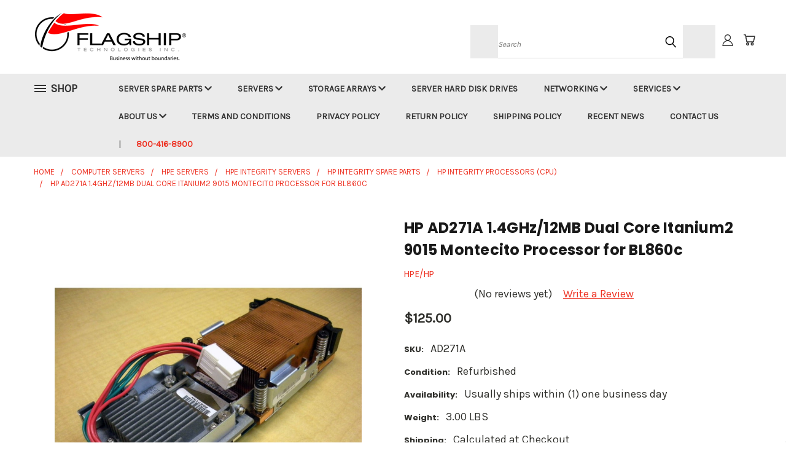

--- FILE ---
content_type: text/html; charset=UTF-8
request_url: https://store.flagshiptech.com/hp-ad271a-1-4ghz-12mb-dual-core-itanium2-9015-montecito-processor-for-bl860c/
body_size: 29421
content:


<!DOCTYPE html>
<html class="no-js" lang="en">
    <head>
        <title>HP AD271A 1.4GHz/12MB Dual Core Itanium2 9015 Montecito Processor for BL860c | Flagship Tech</title>
        <link rel="dns-prefetch preconnect" href="https://cdn11.bigcommerce.com/s-017c0" crossorigin><link rel="dns-prefetch preconnect" href="https://fonts.googleapis.com/" crossorigin><link rel="dns-prefetch preconnect" href="https://fonts.gstatic.com/" crossorigin>
        <meta property="product:price:amount" content="125" /><meta property="product:price:currency" content="USD" /><meta property="og:url" content="https://store.flagshiptech.com/hp-ad271a-1-4ghz-12mb-dual-core-itanium2-9015-montecito-processor-for-bl860c/" /><meta property="og:site_name" content="Flagship Technologies Inc." /><meta name="description" content="HP AD271A 1.4GHz/12MB Dual Core Itanium2 9015 Montecito Processor for BL860c via Flagship Tech"><link rel='canonical' href='https://store.flagshiptech.com/hp-ad271a-1-4ghz-12mb-dual-core-itanium2-9015-montecito-processor-for-bl860c/' /><meta name='platform' content='bigcommerce.stencil' /><meta property="og:type" content="product" />
<meta property="og:title" content="HP AD271A 1.4GHz/12MB Dual Core Itanium2 9015 Montecito Processor for BL860c" />
<meta property="og:description" content="HP AD271A 1.4GHz/12MB Dual Core Itanium2 9015 Montecito Processor for BL860c via Flagship Tech" />
<meta property="og:image" content="https://cdn11.bigcommerce.com/s-017c0/products/4740/images/33854/AD271A_1__26225.1578428013.600.500.jpg?c=2" />
<meta property="fb:admins" content="210119055688092" />
<meta property="pinterest:richpins" content="enabled" />
        <meta property="og:id" content="4740">
        
         

        <link href="https://cdn11.bigcommerce.com/s-017c0/product_images/Flagship%20Technologies%20Flag%20Logo.png?t=1576512063" rel="shortcut icon">
        <meta name="viewport" content="width=device-width, initial-scale=1">

        <script>
            document.documentElement.className = document.documentElement.className.replace('no-js', 'js');
        </script>

        <script>
    function browserSupportsAllFeatures() {
        return window.Promise
            && window.fetch
            && window.URL
            && window.URLSearchParams
            && window.WeakMap
            // object-fit support
            && ('objectFit' in document.documentElement.style);
    }

    function loadScript(src) {
        var js = document.createElement('script');
        js.src = src;
        js.onerror = function () {
            console.error('Failed to load polyfill script ' + src);
        };
        document.head.appendChild(js);
    }

    if (!browserSupportsAllFeatures()) {
        loadScript('https://cdn11.bigcommerce.com/s-017c0/stencil/fb85fe10-4a8a-013c-cdb0-26f4ad631fea/e/07ddec50-c728-013e-7709-2ef556fd9a67/dist/theme-bundle.polyfills.js');
    }
</script>
        <script>window.consentManagerTranslations = `{"locale":"en","locales":{},"translations":{}}`;</script>

        <script>
            window.lazySizesConfig = window.lazySizesConfig || {};
            window.lazySizesConfig.loadMode = 1;
        </script>
        <script async src="https://cdn11.bigcommerce.com/s-017c0/stencil/fb85fe10-4a8a-013c-cdb0-26f4ad631fea/e/07ddec50-c728-013e-7709-2ef556fd9a67/dist/theme-bundle.head_async.js"></script>

        <script src="https://ajax.googleapis.com/ajax/libs/webfont/1.6.26/webfont.js"></script>

        <script>
            WebFont.load({
                custom: {
                    families: ['Karla', 'Roboto', 'Source Sans Pro']
                },
                classes: false
            });
        </script>


        <link href="https://fonts.googleapis.com/css?family=Poppins:400,700%7CKarla:400&display=swap" rel="stylesheet">
        <link data-stencil-stylesheet href="https://cdn11.bigcommerce.com/s-017c0/stencil/fb85fe10-4a8a-013c-cdb0-26f4ad631fea/e/07ddec50-c728-013e-7709-2ef556fd9a67/css/theme-1bbb6380-0cb7-013e-b55e-460b35921c6e.css" rel="stylesheet">
        <link data-stencil-stylesheet href="https://cdn11.bigcommerce.com/s-017c0/stencil/fb85fe10-4a8a-013c-cdb0-26f4ad631fea/e/07ddec50-c728-013e-7709-2ef556fd9a67/css/vault-1bbb6380-0cb7-013e-b55e-460b35921c6e.css" rel="stylesheet">
        <link data-stencil-stylesheet href="https://cdn11.bigcommerce.com/s-017c0/stencil/fb85fe10-4a8a-013c-cdb0-26f4ad631fea/e/07ddec50-c728-013e-7709-2ef556fd9a67/css/custom-1bbb6380-0cb7-013e-b55e-460b35921c6e.css" rel="stylesheet">

        <!-- Start Tracking Code for analytics_facebook -->

<script>
!function(f,b,e,v,n,t,s){if(f.fbq)return;n=f.fbq=function(){n.callMethod?n.callMethod.apply(n,arguments):n.queue.push(arguments)};if(!f._fbq)f._fbq=n;n.push=n;n.loaded=!0;n.version='2.0';n.queue=[];t=b.createElement(e);t.async=!0;t.src=v;s=b.getElementsByTagName(e)[0];s.parentNode.insertBefore(t,s)}(window,document,'script','https://connect.facebook.net/en_US/fbevents.js');

fbq('set', 'autoConfig', 'false', '325690205256320');
fbq('dataProcessingOptions', ['LDU'], 0, 0);
fbq('init', '325690205256320', {"external_id":"c0d23412-8f48-425c-9ccc-036cb0bc8b52"});
fbq('set', 'agent', 'bigcommerce', '325690205256320');

function trackEvents() {
    var pathName = window.location.pathname;

    fbq('track', 'PageView', {}, "");

    // Search events start -- only fire if the shopper lands on the /search.php page
    if (pathName.indexOf('/search.php') === 0 && getUrlParameter('search_query')) {
        fbq('track', 'Search', {
            content_type: 'product_group',
            content_ids: [],
            search_string: getUrlParameter('search_query')
        });
    }
    // Search events end

    // Wishlist events start -- only fire if the shopper attempts to add an item to their wishlist
    if (pathName.indexOf('/wishlist.php') === 0 && getUrlParameter('added_product_id')) {
        fbq('track', 'AddToWishlist', {
            content_type: 'product_group',
            content_ids: []
        });
    }
    // Wishlist events end

    // Lead events start -- only fire if the shopper subscribes to newsletter
    if (pathName.indexOf('/subscribe.php') === 0 && getUrlParameter('result') === 'success') {
        fbq('track', 'Lead', {});
    }
    // Lead events end

    // Registration events start -- only fire if the shopper registers an account
    if (pathName.indexOf('/login.php') === 0 && getUrlParameter('action') === 'account_created') {
        fbq('track', 'CompleteRegistration', {}, "");
    }
    // Registration events end

    

    function getUrlParameter(name) {
        var cleanName = name.replace(/[\[]/, '\[').replace(/[\]]/, '\]');
        var regex = new RegExp('[\?&]' + cleanName + '=([^&#]*)');
        var results = regex.exec(window.location.search);
        return results === null ? '' : decodeURIComponent(results[1].replace(/\+/g, ' '));
    }
}

if (window.addEventListener) {
    window.addEventListener("load", trackEvents, false)
}
</script>
<noscript><img height="1" width="1" style="display:none" alt="null" src="https://www.facebook.com/tr?id=325690205256320&ev=PageView&noscript=1&a=plbigcommerce1.2&eid="/></noscript>

<!-- End Tracking Code for analytics_facebook -->

<!-- Start Tracking Code for analytics_googleanalytics4 -->

<script data-cfasync="false" src="https://cdn11.bigcommerce.com/shared/js/google_analytics4_bodl_subscribers-358423becf5d870b8b603a81de597c10f6bc7699.js" integrity="sha256-gtOfJ3Avc1pEE/hx6SKj/96cca7JvfqllWA9FTQJyfI=" crossorigin="anonymous"></script>
<script data-cfasync="false">
  (function () {
    window.dataLayer = window.dataLayer || [];

    function gtag(){
        dataLayer.push(arguments);
    }

    function initGA4(event) {
         function setupGtag() {
            function configureGtag() {
                gtag('js', new Date());
                gtag('set', 'developer_id.dMjk3Nj', true);
                gtag('config', 'G-QZPGM5KWEP');
            }

            var script = document.createElement('script');

            script.src = 'https://www.googletagmanager.com/gtag/js?id=G-QZPGM5KWEP';
            script.async = true;
            script.onload = configureGtag;

            document.head.appendChild(script);
        }

        setupGtag();

        if (typeof subscribeOnBodlEvents === 'function') {
            subscribeOnBodlEvents('G-QZPGM5KWEP', false);
        }

        window.removeEventListener(event.type, initGA4);
    }

    

    var eventName = document.readyState === 'complete' ? 'consentScriptsLoaded' : 'DOMContentLoaded';
    window.addEventListener(eventName, initGA4, false);
  })()
</script>

<!-- End Tracking Code for analytics_googleanalytics4 -->

<!-- Start Tracking Code for analytics_siteverification -->

<!-- Google Tag Manager -->
<script>(function(w,d,s,l,i){w[l]=w[l]||[];w[l].push({'gtm.start':
new Date().getTime(),event:'gtm.js'});var f=d.getElementsByTagName(s)[0],
j=d.createElement(s),dl=l!='dataLayer'?'&l='+l:'';j.async=true;j.src=
'https://www.googletagmanager.com/gtm.js?id='+i+dl;f.parentNode.insertBefore(j,f);
})(window,document,'script','dataLayer','GTM-MGSQJD8');</script>
<!-- End Google Tag Manager --><!-- Global site tag (gtag.js) - Google Ads: 978809830 -->
<script async src="https://www.googletagmanager.com/gtag/js?id=AW-978809830"></script>
<script>
  window.dataLayer = window.dataLayer || [];
  function gtag(){dataLayer.push(arguments);}
  gtag('js', new Date());

  gtag('config', 'AW-978809830');
</script><script>
  gtag('event', 'page_view', {
    'send_to': 'AW-978809830',
    'user_id': 'replace with value',
    'value': 'replace with value',
    'items': [{
      'id': 'replace with value',
      'google_business_vertical': 'retail'
    }]
  });
</script><!-- Google Tag Manager (noscript) -->
<noscript><iframe src="https://www.googletagmanager.com/ns.html?id=GTM-MGSQJD8"
height="0" width="0" style="display:none;visibility:hidden"></iframe></noscript>
<!-- End Google Tag Manager (noscript) -->
<meta name="facebook-domain-verification" content="3x22iyht9u8n5pi0jgzfh58sce002u" />
<meta name="google-site-verification" content="XeQDD6bWw5wtQVUOUQtFtTxFN-lr0C-KFi5qd_GEHDI" />
<script>
    (function(w,d,t,r,u)
    {
        var f,n,i;
        w[u]=w[u]||[],f=function()
        {
            var o={ti:"149004225"};
            o.q=w[u],w[u]=new UET(o),w[u].push("pageLoad")
        },
        n=d.createElement(t),n.src=r,n.async=1,n.onload=n.onreadystatechange=function()
        {
            var s=this.readyState;
            s&&s!=="loaded"&&s!=="complete"||(f(),n.onload=n.onreadystatechange=null)
        },
        i=d.getElementsByTagName(t)[0],i.parentNode.insertBefore(n,i)
    })
    (window,document,"script","//bat.bing.com/bat.js","uetq");
</script>
<script>
function uet_report_conversion() {
     window.uetq = window.uetq || [];
     window.uetq.push('event', 'purchase', {});
}
</script>
<meta name="google-site-verification" content="XeQDD6bWw5wtQVUOUQtFtTxFN-lr0C-KFi5qd_GEHDI" />

<!-- End Tracking Code for analytics_siteverification -->


<script type="text/javascript" src="https://checkout-sdk.bigcommerce.com/v1/loader.js" defer></script>
<script src="https://www.google.com/recaptcha/api.js" async defer></script>
<script type="text/javascript">
var BCData = {"product_attributes":{"sku":"AD271A","upc":null,"mpn":"AD271A","gtin":null,"weight":{"formatted":"3.00 LBS","value":3},"base":true,"image":null,"price":{"without_tax":{"formatted":"$125.00","value":125,"currency":"USD"},"tax_label":"Sales Tax"},"out_of_stock_behavior":"hide_option","out_of_stock_message":"Call for Availability","available_modifier_values":[],"in_stock_attributes":[],"stock":0,"instock":false,"stock_message":"Call for Availability","purchasable":true,"purchasing_message":"The selected product combination is currently unavailable.","call_for_price_message":null}};
</script>
<script src='https://ecommplugins-trustboxsettings.trustpilot.com/stores/017c0.js?settings=1630515259129' async></script><script src='https://widget.trustpilot.com/bootstrap/v5/tp.widget.bootstrap.min.js' async></script>
                <script type="text/javascript">
                    const trustpilot_settings = {
                        page: "product" === "default" ? "landing" : "product",
                        sku: "AD271A",
                        name: "HP AD271A 1.4GHz/12MB Dual Core Itanium2 9015 Montecito Processor for BL860c",
                        key: "EtOJet9OtheGKbop",
                        product_id: "4740", // Needed for TrustBoxPreview
                    };
                    const createTrustBoxScript = function() {
                        const trustBoxScript = document.createElement('script');
                        trustBoxScript.async = true;
                        trustBoxScript.src = "https://ecommplugins-scripts.trustpilot.com/v2.1/js/header_bigcommerce.min.js";
                        document.head.appendChild(trustBoxScript);
                    };
                    if (BCData.product_attributes && !BCData.product_attributes.base && "sku" !== 'id') {
                        addEventListener('DOMContentLoaded', () => {
                            const endpoint = "/remote/v1/product-attributes/4740";
                            try {
                                stencilUtils.api.productAttributes.makeRequest(endpoint, "GET", {}, {}, function(err, res) {
                                    trustpilot_settings.sku = res.data["sku"];
                                    createTrustBoxScript();
                                })
                            } catch {
                                fetch(endpoint).then(function(res) {
                                    res.json().then(function(jsonRes) {
                                        trustpilot_settings.sku = jsonRes.data["sku"];
                                        createTrustBoxScript();
                                    });
                                });
                            }
                        });
                    } else {
                        createTrustBoxScript();
                    }
                </script>
            <script src="https://appdevelopergroup.co/apps/bc_firewall/js/firewall.js?shop=a9d126b1a621f1dfc570890dfc3b2abe"></script>
 <script data-cfasync="false" src="https://microapps.bigcommerce.com/bodl-events/1.9.4/index.js" integrity="sha256-Y0tDj1qsyiKBRibKllwV0ZJ1aFlGYaHHGl/oUFoXJ7Y=" nonce="" crossorigin="anonymous"></script>
 <script data-cfasync="false" nonce="">

 (function() {
    function decodeBase64(base64) {
       const text = atob(base64);
       const length = text.length;
       const bytes = new Uint8Array(length);
       for (let i = 0; i < length; i++) {
          bytes[i] = text.charCodeAt(i);
       }
       const decoder = new TextDecoder();
       return decoder.decode(bytes);
    }
    window.bodl = JSON.parse(decodeBase64("[base64]"));
 })()

 </script>

<script nonce="">
(function () {
    var xmlHttp = new XMLHttpRequest();

    xmlHttp.open('POST', 'https://bes.gcp.data.bigcommerce.com/nobot');
    xmlHttp.setRequestHeader('Content-Type', 'application/json');
    xmlHttp.send('{"store_id":"124091","timezone_offset":"-5.0","timestamp":"2026-01-05T03:06:36.37740000Z","visit_id":"a17ac6ef-38ea-4c8b-a78e-d22120f880d2","channel_id":1}');
})();
</script>

    </head>
    <body class="product">
      <!-- ACTIVE SHOPNAV DIM PAGE -->
      <div id="shopnav-dim-page" style="display: none;">
        <div style="top: 50%; left: 50%; display: none;" id="dialog" class="window">
          <div id="san"></div>
        </div>
        <div style="width: 2478px; font-size: 32pt; color:white; height: 1202px; display: none; opacity: 0.4;" id="mask"></div>
      </div>
      <!-- END ACTIVE SHOPNAV DIM PAGE -->
      <svg data-src="https://cdn11.bigcommerce.com/s-017c0/stencil/fb85fe10-4a8a-013c-cdb0-26f4ad631fea/e/07ddec50-c728-013e-7709-2ef556fd9a67/img/icon-sprite.svg" class="icons-svg-sprite"></svg>

      <header class="header header-logo--left" role="banner">
    <a href="#" class="mobileMenu-toggle" data-mobile-menu-toggle="menu">
        <span class="mobileMenu-toggleIcon">Toggle menu</span>
    </a>

  <div class="logo-user-section container">
        <div class="header-logo header-logo--left">
            <a href="https://store.flagshiptech.com/">
            <div class="header-logo-image-container">
                <img class="header-logo-image" src="https://cdn11.bigcommerce.com/s-017c0/images/stencil/250x100/flagship_technologies_logo_1576166020__01263.original.png" alt="Flagship Technologies Inc." title="Flagship Technologies Inc.">
            </div>
</a>
        </div>
        <nav class="navUser">
    <ul class="navUser-section navUser-section--alt">

        <div class="dropdown dropdown--quickSearch desktop" id="quickSearch" aria-hidden="true" tabindex="-1" data-prevent-quick-search-close>
            <div class="container">
  <a href="#" class="quickSearch-mobileToggle" alt="Submit Search">
      <span class="mobileMenu-toggleIcon"></span>
  </a>
    <form class="form" action="/search.php">
        <fieldset class="form-fieldset">
            <div class="form-field">
                <label class="is-srOnly" for="search_query">Search</label>
                <input class="form-input" data-search-quick name="search_query" id="search_query" data-error-message="Search field cannot be empty." placeholder="Search" autocomplete="off">
                <!-- <input class="button button--primary form-prefixPostfix-button--postfix" type="submit" value=""><svg class="header-icon search-icon"><use xlink:href="#icon-search"></use></svg> -->
            </div>
        </fieldset>
        <div class="search-icon submit">
          <input alt="Submit Search" class="button button--primary form-prefixPostfix-button--postfix" type="submit" value="">
          <svg class="header-icon search-icon" title="submit" alt="submit"><use xlink:href="#icon-search"></use></svg>
        </div>
    </form>
    <section class="quickSearchResults" data-bind="html: results"></section>
</div>
        </div>

        <div class="user-icons">
          <!-- <li class="navUser-item navUser-item--cart user-icons">
              <a
                  class="navUser-action"
                  data-cart-preview
                  data-dropdown="cart-preview-dropdown"
                  data-options="align:right"
                  href="/cart.php"
                  aria-label="Cart with 0 items"
                  <span class="navUser-item-cartLabel"><svg class="header-icon cart-icon"><use xlink:href="#icon-cart"></use></svg></span> <span class="countPill cart-quantity"></span>
              </a>

              <div class="dropdown-menu" id="cart-preview-dropdown" data-dropdown-content aria-hidden="true"></div>
          </li> -->

          <li class="navUser-item navUser-item--cart user-icons">
            <a class="navUser-action"
               data-cart-preview
               data-dropdown="cart-preview-dropdown"
               data-options="align:right"
               href="/cart.php"
               aria-label="Cart with 0 items"
            >
                <!-- <span class="navUser-item-cartLabel">Cart</span>
                <span class="countPill cart-quantity"></span> -->
                <span class="navUser-item-cartLabel"><svg class="header-icon cart-icon"><use xlink:href="#icon-cart"></use></svg></span> <span class="countPill cart-quantity"></span>
            </a>

            <div class="dropdown-menu" id="cart-preview-dropdown" data-dropdown-content aria-hidden="true"></div>
        </li>

          

        <a class="navUser-action navUser-item--compare" href="/compare" data-compare-nav><svg class="header-icon compare-icon"><use xlink:href="#icon-compare"></use></svg><span class="countPill countPill--positive countPill--alt compare"></span></a>

        <!-- <li class="navUser-item navUser-item--account user-icons account"> -->
                    <!-- <a class="navUser-action" href="/login.php"><svg class="header-icon account-icon"><use xlink:href="#icon-account"></use></svg></a> -->
                    <!-- <ul class="account-link enabled"> -->
    <li class="navUser-item navUser-item--account user-icons account">
        <a class="navUser-action account signin-list" alt="User Toolbox" href="/login.php"><svg class="header-icon account-icon"><use xlink:href="#icon-account"></use></svg></a>
        <!-- <a class="navUser-action login" href="/login.php">Sign in</a> -->
        <div class="dropdown-menu signin-list" id="account-dropdown-signin-list">
          <!-- <h2 class="container-header">Account Info</h2> -->
            <nav class="navBar navBar--sub navBar--account signin-list">
    <ul class="navBar-section signout-list">
      <li>
        <a class="navBar-action signout-list" href="/login.php">Sign in  </a>
          <span class="navUser-or"> or </span>
          <a class="navBar-action signout-list" href="/login.php?action=create_account">  Register</a></li>
    </ul>
</nav>
            <!-- <hr class="left full-width" /> -->
            <!-- { {> components / common / currency-selector-dropdown } } -->
            <!-- <a class="button button--primary signin-register logout-button" href="/login.php">Sign in</a> -->
        </div>
     </li>
<!-- </ul> -->
        <!-- </li> -->

        <li class="navUser-item quicksearch mobile">
            <a class="navUser-action navUser-action--quickSearch desktop-toggle" href="#" data-search="quickSearch" aria-controls="quickSearch" aria-expanded="false"><svg class="header-icon search-icon"><use xlink:href="#icon-search"></use></svg></a>
        </li>

    </ul>
    </div>

</nav>
  </div>
    <div id="menu-wrapper">
        <div class="navPages-container" id="menu" data-menu>
          <div class="navPages-wider desktop">
  <div class="nav-minus-logo">
  <div class="mega-cat-nav ">
    <li class="navPages-item navPages-item-page container-header btn">
      <a class="navPages-action">
        <svg class="mega-menu-icon open"><use xlink:href="#icon-v-menu" /></svg><svg class="mega-menu-icon close"><use xlink:href="#icon-close" /><span class="burger-menu">Shop</span><span class="burger-menu fixed">Menu</span>
      </a>
      <div class="clear"></div>
    </li>
    <nav class="navPages">
      <div class="mega-cat-dropdown">
        <div class="inner">

        <div id="page-wrapper">
        <div class="category-list">
          <h2 class="container-header mobile">Categories</h2>
          <li class="navPages-item top-level categories">
              <div class="desktop">
    <a class="navPages-action single-level sideNavTopLevel needsclick" href="https://store.flagshiptech.com/server-spare-parts/">Server Spare Parts</a>
</div>

<div class="mobile">
    <a class="navPages-action single-level sideNavTopLevel needsclick" href="https://store.flagshiptech.com/server-spare-parts/">Server Spare Parts</a>
</div>
          </li>
          <li class="navPages-item top-level categories">
              <div class="desktop">
    <a class="navPages-action single-level sideNavTopLevel needsclick" href="https://store.flagshiptech.com/computer-servers/">Computer Servers</a>
</div>

<div class="mobile">
    <a class="navPages-action single-level sideNavTopLevel needsclick" href="https://store.flagshiptech.com/computer-servers/">Computer Servers</a>
</div>
          </li>
          <li class="navPages-item top-level categories">
              <div class="desktop">
    <a class="navPages-action single-level sideNavTopLevel needsclick" href="https://store.flagshiptech.com/storage-arrays/">Storage Arrays</a>
</div>

<div class="mobile">
    <a class="navPages-action single-level sideNavTopLevel needsclick" href="https://store.flagshiptech.com/storage-arrays/">Storage Arrays</a>
</div>
          </li>
          <li class="navPages-item top-level categories">
              <div class="desktop">
    <a class="navPages-action single-level sideNavTopLevel needsclick" href="https://store.flagshiptech.com/server-hard-disk-drives/">Server Hard Disk Drives</a>
</div>

<div class="mobile">
    <a class="navPages-action single-level sideNavTopLevel needsclick" href="https://store.flagshiptech.com/server-hard-disk-drives/">Server Hard Disk Drives</a>
</div>
          </li>
          <li class="navPages-item top-level categories">
              <div class="desktop">
    <a class="navPages-action single-level sideNavTopLevel needsclick" href="https://store.flagshiptech.com/networking-equipment/">Networking Equipment</a>
</div>

<div class="mobile">
    <a class="navPages-action single-level sideNavTopLevel needsclick" href="https://store.flagshiptech.com/networking-equipment/">Networking Equipment</a>
</div>
          </li>
          <li class="navPages-item top-level categories">
              <div class="desktop">
    <a class="navPages-action single-level sideNavTopLevel needsclick" href="https://store.flagshiptech.com/enterprise-printer-solutions">Enterprise Printer Solutions</a>
</div>

<div class="mobile">
    <a class="navPages-action single-level sideNavTopLevel needsclick" href="https://store.flagshiptech.com/enterprise-printer-solutions">Enterprise Printer Solutions</a>
</div>
          </li>
          <li class="navPages-item top-level categories">
              <div class="desktop">
    <a class="navPages-action single-level sideNavTopLevel needsclick" href="https://store.flagshiptech.com/other-popular-brands/">Other Popular Brands</a>
</div>

<div class="mobile">
    <a class="navPages-action single-level sideNavTopLevel needsclick" href="https://store.flagshiptech.com/other-popular-brands/">Other Popular Brands</a>
</div>
          </li>
          <li class="navPages-item top-level categories">
              <div class="desktop">
    <a class="navPages-action single-level sideNavTopLevel needsclick" href="https://store.flagshiptech.com/miscellaneous-technology/">Miscellaneous Technology</a>
</div>

<div class="mobile">
    <a class="navPages-action single-level sideNavTopLevel needsclick" href="https://store.flagshiptech.com/miscellaneous-technology/">Miscellaneous Technology</a>
</div>
          </li>
        </div>
      <div class="pagination-container"><a class="navPages-action previous"><i class="icon prev" aria-hidden="true"><svg><use xlink:href="#icon-chevron-left" /></svg></i></a><span class="dots"></span><a class="navPages-action next"><i class="icon next" aria-hidden="true"><svg><use xlink:href="#icon-chevron-left" /></svg></i></a></div>
      <hr class="sidenav"/>
        </div>
        </div>

        <div class="sticky-navpages">
          <h2 class="container-header mobile">Navigation</h2>
            <li class="navPages-item top-level pages mega-nav-pages">
                <div class="nav-page-list mega-nav-page-list">
    <a class="navPages-action navPages-action-depth-max has-subMenu is-root second-level-parent topLevel sideNavTopLevel" href="https://store.flagshiptech.com/server-spare-parts/">
        Server Spare Parts <i class="icon mega-nav-pages" aria-hidden="true"><svg><use xlink:href="#icon-chevron-down" /></svg></i>
        <i class="icon navPages-action-moreIcon fixed-dropdown" aria-hidden="true"><svg><use xlink:href="#icon-chevron-down" /></svg></i>
    </a>
    <div class="navPage-subMenu navPage-subMenu-horizontal second-level-flyout" id="navPages-" aria-hidden="true" tabindex="-1">
        <ul class="navPage-subMenu-list">
    
                <li class="navPage-subMenu-item-child second-level">
                        <a class="navPage-subMenu-action navPages-action second-level" href="https://store.flagshiptech.com/cisco-spare-parts/">Cisco Spare Parts</a>
                </li>
                <li class="navPage-subMenu-item-child second-level">
                        <a class="navPage-subMenu-action navPages-action second-level" href="https://store.flagshiptech.com/dell-spare-parts/">Dell Spare Parts</a>
                </li>
                <li class="navPage-subMenu-item-child second-level">
                        <a class="navPage-subMenu-action navPages-action second-level" href="https://store.flagshiptech.com/hp-spare-parts/">HP Spare Parts</a>
                </li>
                <li class="navPage-subMenu-item-child second-level">
                        <a class="navPage-subMenu-action navPages-action second-level" href="https://store.flagshiptech.com/ibm-spare-parts/">IBM Spare Parts</a>
                </li>
                <li class="navPage-subMenu-item-child second-level">
                        <a class="navPage-subMenu-action navPages-action second-level" href="https://store.flagshiptech.com/oracle-sun-spare-parts/">Oracle Sun Spare Parts</a>
                </li>
                <li class="navPage-subMenu-item-child second-level">
                        <a class="navPage-subMenu-action navPages-action second-level" href="https://store.flagshiptech.com/supermicro-server-spare-parts/">Supermicro Spare Parts</a>
                </li>
        </ul>
    </div>
    <div class="clear"></div>
    </div>
                </li>
            <li class="navPages-item top-level pages mega-nav-pages">
                <div class="nav-page-list mega-nav-page-list">
    <a class="navPages-action navPages-action-depth-max has-subMenu is-root second-level-parent topLevel sideNavTopLevel" href="https://store.flagshiptech.com/computer-servers/">
        Servers <i class="icon mega-nav-pages" aria-hidden="true"><svg><use xlink:href="#icon-chevron-down" /></svg></i>
        <i class="icon navPages-action-moreIcon fixed-dropdown" aria-hidden="true"><svg><use xlink:href="#icon-chevron-down" /></svg></i>
    </a>
    <div class="navPage-subMenu navPage-subMenu-horizontal second-level-flyout" id="navPages-" aria-hidden="true" tabindex="-1">
        <ul class="navPage-subMenu-list">
    
                <li class="navPage-subMenu-item-child second-level">
                        <a class="navPage-subMenu-action navPages-action second-level" href="https://store.flagshiptech.com/cisco-server-systems/">Cisco Servers</a>
                </li>
                <li class="navPage-subMenu-item-child second-level">
                        <a class="navPage-subMenu-action navPages-action second-level" href="https://store.flagshiptech.com/dell-servers/">Dell Servers</a>
                </li>
                <li class="navPage-subMenu-item-child second-level">
                        <a class="navPage-subMenu-action navPages-action second-level" href="https://store.flagshiptech.com/hp-hpe-servers/">HP / HPE Servers</a>
                </li>
                <li class="navPage-subMenu-item-child second-level">
                        <a class="navPage-subMenu-action navPages-action second-level" href="https://store.flagshiptech.com/ibm-servers/">IBM Servers</a>
                </li>
                <li class="navPage-subMenu-item-child second-level">
                        <a class="navPage-subMenu-action navPages-action second-level" href="https://store.flagshiptech.com/oracle-sun-microsystems-servers/">Oracle / Sun Microsystems Servers</a>
                </li>
                <li class="navPage-subMenu-item-child second-level">
                        <a class="navPage-subMenu-action navPages-action second-level" href="https://store.flagshiptech.com/supermicro-servers/">Supermicro Servers</a>
                </li>
                <li class="navPage-subMenu-item-child second-level">
                        <a class="navPage-subMenu-action navPages-action second-level" href="https://store.flagshiptech.com/Custom-Build-To-Order-Computer-Servers/">Custom Build-To-Order Computer Servers</a>
                </li>
        </ul>
    </div>
    <div class="clear"></div>
    </div>
                </li>
            <li class="navPages-item top-level pages mega-nav-pages">
                <div class="nav-page-list mega-nav-page-list">
    <a class="navPages-action navPages-action-depth-max has-subMenu is-root second-level-parent topLevel sideNavTopLevel" href="https://store.flagshiptech.com/data-storage/">
        Storage Arrays <i class="icon mega-nav-pages" aria-hidden="true"><svg><use xlink:href="#icon-chevron-down" /></svg></i>
        <i class="icon navPages-action-moreIcon fixed-dropdown" aria-hidden="true"><svg><use xlink:href="#icon-chevron-down" /></svg></i>
    </a>
    <div class="navPage-subMenu navPage-subMenu-horizontal second-level-flyout" id="navPages-" aria-hidden="true" tabindex="-1">
        <ul class="navPage-subMenu-list">
    
                <li class="navPage-subMenu-item-child second-level">
                        <a class="navPage-subMenu-action navPages-action second-level" href="https://store.flagshiptech.com/cisco-data-storage/">Cisco Data Storage</a>
                </li>
                <li class="navPage-subMenu-item-child second-level">
                        <a class="navPage-subMenu-action navPages-action second-level" href="https://store.flagshiptech.com/dell-data-storage/">Dell Data Storage</a>
                </li>
                <li class="navPage-subMenu-item-child second-level">
                        <a class="navPage-subMenu-action navPages-action second-level" href="https://store.flagshiptech.com/hp-data-storage/">HP Data Storage </a>
                </li>
                <li class="navPage-subMenu-item-child second-level">
                        <a class="navPage-subMenu-action navPages-action second-level" href="https://store.flagshiptech.com/hpe-nimble-data-storage-arrays/">HPE Nimble Data Storage Array</a>
                </li>
                <li class="navPage-subMenu-item-child second-level">
                        <a class="navPage-subMenu-action navPages-action second-level" href="https://store.flagshiptech.com/ibm-data-storage/">IBM Data Storage</a>
                </li>
                <li class="navPage-subMenu-item-child second-level">
                        <a class="navPage-subMenu-action navPages-action second-level" href="https://store.flagshiptech.com/oracle-sun-microsystems-data-storage/">Oracle / Sun Microsystems Data Storage</a>
                </li>
                <li class="navPage-subMenu-item-child second-level">
                        <a class="navPage-subMenu-action navPages-action second-level" href="https://store.flagshiptech.com/media-cards/">Media Cards</a>
                </li>
                <li class="navPage-subMenu-item-child second-level">
                        <a class="navPage-subMenu-action navPages-action second-level" href="https://store.flagshiptech.com/floppy-drives/">Floppy Drives</a>
                </li>
                <li class="navPage-subMenu-item-child second-level">
                        <a class="navPage-subMenu-action navPages-action second-level" href="https://store.flagshiptech.com/hard-drive-arrays/">Hard Drive Arrays</a>
                </li>
                <li class="navPage-subMenu-item-child second-level">
                        <a class="navPage-subMenu-action navPages-action second-level" href="https://store.flagshiptech.com/optical-drives/">Optical Drives</a>
                </li>
                <li class="navPage-subMenu-item-child second-level">
                        <a class="navPage-subMenu-action navPages-action second-level" href="https://store.flagshiptech.com/tape-libraries/">Tape Libraries</a>
                </li>
                <li class="navPage-subMenu-item-child second-level">
                        <a class="navPage-subMenu-action navPages-action second-level" href="https://store.flagshiptech.com/tape-drives/">Tape Drives</a>
                </li>
                <li class="navPage-subMenu-item-child second-level">
                        <a class="navPage-subMenu-action navPages-action second-level" href="https://store.flagshiptech.com/usb-flash-drives/">USB Flash Drives</a>
                </li>
        </ul>
    </div>
    <div class="clear"></div>
    </div>
                </li>
            <li class="navPages-item top-level pages mega-nav-pages">
                <div class="nav-page-list mega-nav-page-list">
    <a class="navPages-action sideNavTopLevel" href="https://store.flagshiptech.com/server-hard-disk-drives/">Server Hard Disk Drives</a>
    <div class="clear"></div>
    </div>
                </li>
            <li class="navPages-item top-level pages mega-nav-pages">
                <div class="nav-page-list mega-nav-page-list">
    <a class="navPages-action navPages-action-depth-max has-subMenu is-root second-level-parent topLevel sideNavTopLevel" href="https://store.flagshiptech.com/networking-equipment/">
        Networking <i class="icon mega-nav-pages" aria-hidden="true"><svg><use xlink:href="#icon-chevron-down" /></svg></i>
        <i class="icon navPages-action-moreIcon fixed-dropdown" aria-hidden="true"><svg><use xlink:href="#icon-chevron-down" /></svg></i>
    </a>
    <div class="navPage-subMenu navPage-subMenu-horizontal second-level-flyout" id="navPages-" aria-hidden="true" tabindex="-1">
        <ul class="navPage-subMenu-list">
    
                <li class="navPage-subMenu-item-child second-level">
                        <a class="navPage-subMenu-action navPages-action second-level" href="https://store.flagshiptech.com/cisco-networking-equipment/">Cisco Networking Equipment</a>
                </li>
                <li class="navPage-subMenu-item-child second-level">
                        <a class="navPage-subMenu-action navPages-action second-level" href="https://store.flagshiptech.com/ibm-networking-equipment/">IBM Networking Equipment</a>
                </li>
                <li class="navPage-subMenu-item-child second-level">
                        <a class="navPage-subMenu-action navPages-action second-level" href="https://store.flagshiptech.com/other-networking-equipment-brands/">Other Networking Equipment Brands</a>
                </li>
        </ul>
    </div>
    <div class="clear"></div>
    </div>
                </li>
            <li class="navPages-item top-level pages mega-nav-pages">
                <div class="nav-page-list mega-nav-page-list">
    <a class="navPages-action navPages-action-depth-max has-subMenu is-root second-level-parent topLevel sideNavTopLevel" href="https://store.flagshiptech.com/services/">
        Services <i class="icon mega-nav-pages" aria-hidden="true"><svg><use xlink:href="#icon-chevron-down" /></svg></i>
        <i class="icon navPages-action-moreIcon fixed-dropdown" aria-hidden="true"><svg><use xlink:href="#icon-chevron-down" /></svg></i>
    </a>
    <div class="navPage-subMenu navPage-subMenu-horizontal second-level-flyout" id="navPages-" aria-hidden="true" tabindex="-1">
        <ul class="navPage-subMenu-list">
    
                <li class="navPage-subMenu-item-child second-level">
                        <a class="navPage-subMenu-action navPages-action second-level" href="https://store.flagshiptech.com/custom-to-order-servers/">Custom To Order Servers</a>
                </li>
                <li class="navPage-subMenu-item-child second-level">
                        <a class="navPage-subMenu-action navPages-action second-level" href="https://store.flagshiptech.com/sell-us-your-server-equipment/">Sell Us Your Server Equipment</a>
                </li>
                <li class="navPage-subMenu-item-child second-level">
                        <a class="navPage-subMenu-action navPages-action second-level" href="https://store.flagshiptech.com/request-a-part/">Request a Part</a>
                </li>
                <li class="navPage-subMenu-item-child second-level">
                        <a class="navPage-subMenu-action navPages-action second-level" href="https://store.flagshiptech.com/receive-a-quote/">Receive A Quote</a>
                </li>
                <li class="navPage-subMenu-item-child second-level">
                        <a class="navPage-subMenu-action navPages-action second-level" href="https://store.flagshiptech.com/rent-lease-equipment/">Rent/Lease Equipment</a>
                </li>
                <li class="navPage-subMenu-item-child second-level">
                        <a class="navPage-subMenu-action navPages-action second-level" href="https://store.flagshiptech.com/cloud-hosting-services/">Cloud Hosting Services</a>
                </li>
        </ul>
    </div>
    <div class="clear"></div>
    </div>
                </li>
            <li class="navPages-item top-level pages mega-nav-pages">
                <div class="nav-page-list mega-nav-page-list">
    <a class="navPages-action navPages-action-depth-max has-subMenu is-root second-level-parent topLevel sideNavTopLevel" href="https://store.flagshiptech.com/about-us/">
        About Us <i class="icon mega-nav-pages" aria-hidden="true"><svg><use xlink:href="#icon-chevron-down" /></svg></i>
        <i class="icon navPages-action-moreIcon fixed-dropdown" aria-hidden="true"><svg><use xlink:href="#icon-chevron-down" /></svg></i>
    </a>
    <div class="navPage-subMenu navPage-subMenu-horizontal second-level-flyout" id="navPages-" aria-hidden="true" tabindex="-1">
        <ul class="navPage-subMenu-list">
    
                <li class="navPage-subMenu-item-child second-level">
                        <a class="navPage-subMenu-action navPages-action second-level" href="https://store.flagshiptech.com/meet-the-team/">Meet the Team</a>
                </li>
                <li class="navPage-subMenu-item-child second-level">
                        <a class="navPage-subMenu-action navPages-action second-level" href="https://store.flagshiptech.com/mission-statement/">Mission Statement</a>
                </li>
                <li class="navPage-subMenu-item-child second-level">
                        <a class="navPage-subMenu-action navPages-action second-level" href="https://store.flagshiptech.com/blog/case-study-flagship-technologies-breathing-new-life-into-used-it-equipment/">Case Study</a>
                </li>
        </ul>
    </div>
    <div class="clear"></div>
    </div>
                </li>
            <li class="navPages-item top-level pages mega-nav-pages">
                <div class="nav-page-list mega-nav-page-list">
    <a class="navPages-action sideNavTopLevel" href="https://store.flagshiptech.com/terms-and-conditions/">Terms and Conditions</a>
    <div class="clear"></div>
    </div>
                </li>
            <li class="navPages-item top-level pages mega-nav-pages">
                <div class="nav-page-list mega-nav-page-list">
    <a class="navPages-action sideNavTopLevel" href="https://store.flagshiptech.com/privacy-policy/">Privacy Policy</a>
    <div class="clear"></div>
    </div>
                </li>
            <li class="navPages-item top-level pages mega-nav-pages">
                <div class="nav-page-list mega-nav-page-list">
    <a class="navPages-action sideNavTopLevel" href="https://store.flagshiptech.com/return-policy/">Return Policy</a>
    <div class="clear"></div>
    </div>
                </li>
            <li class="navPages-item top-level pages mega-nav-pages">
                <div class="nav-page-list mega-nav-page-list">
    <a class="navPages-action sideNavTopLevel" href="https://store.flagshiptech.com/shipping-policy/">Shipping Policy</a>
    <div class="clear"></div>
    </div>
                </li>
            <li class="navPages-item top-level pages mega-nav-pages">
                <div class="nav-page-list mega-nav-page-list">
    <a class="navPages-action sideNavTopLevel" href="https://store.flagshiptech.com/blog/">Recent News</a>
    <div class="clear"></div>
    </div>
                </li>
            <li class="navPages-item top-level pages mega-nav-pages">
                <div class="nav-page-list mega-nav-page-list">
    <a class="navPages-action sideNavTopLevel" href="https://store.flagshiptech.com/contact-us/">Contact Us</a>
    <div class="clear"></div>
    </div>
                </li>
        </div>

        <!-- BRANDS VISIBILITY -->
        <div class="brands ">
          <h2 class="container-header mobile">Brands</h2>
                   <li class="navPages-item mobile">
                        <a class="navPages-action" href="https://store.flagshiptech.com/brands/IBM">IBM</a>
                    </li>
                   <li class="navPages-item mobile">
                        <a class="navPages-action" href="https://store.flagshiptech.com/brands/Dell">Dell</a>
                    </li>
                   <li class="navPages-item mobile">
                        <a class="navPages-action" href="https://store.flagshiptech.com/brands/Sun-Microsystems.html">Sun Microsystems</a>
                    </li>
                   <li class="navPages-item mobile">
                        <a class="navPages-action" href="https://store.flagshiptech.com/hpe-hp/">HPE/HP</a>
                    </li>
                   <li class="navPages-item mobile">
                        <a class="navPages-action" href="https://store.flagshiptech.com/brands/Cisco.html">Cisco</a>
                    </li>
                   <li class="navPages-item mobile">
                        <a class="navPages-action" href="https://store.flagshiptech.com/brands/HP%7B47%7DCompaq.html">HP/Compaq</a>
                    </li>
                   <li class="navPages-item mobile">
                        <a class="navPages-action" href="https://store.flagshiptech.com/brands/Intel.html">Intel</a>
                    </li>
                   <li class="navPages-item mobile">
                        <a class="navPages-action" href="https://store.flagshiptech.com/brands/EMC.html">EMC</a>
                    </li>
                   <li class="navPages-item mobile">
                        <a class="navPages-action" href="https://store.flagshiptech.com/brands/NetApp.html">NetApp</a>
                    </li>
                   <li class="navPages-item mobile">
                        <a class="navPages-action" href="https://store.flagshiptech.com/brands/Printronix.html">Printronix</a>
                    </li>
                    <li class="navPages-item mobile view-all brands">
                        <a class="navPages-action" href="/brands/">View all Brands</a>
                    </li>
        </div>
            <div class="clear"></div>

        <div class="clear"></div>
      </div>
      <div class="clear"></div>
    </div>
    <div class="nav-right-fixed">
    <div class="nav-right">
    <ul class="navPages-list nav-page-list one  navPages-list-depth-max">
        <ul class="navPages-list nav-page-list two">
           <li class="navPages-item">
               <div class="nav-page-list">
<a class="navPages-action navPages-action-depth-max has-subMenu is-root topLevel" href="https://store.flagshiptech.com/server-spare-parts/">
    Server Spare Parts <i class="fa fa-chevron-down main-nav desktop-only" aria-hidden="true"></i>
    <i class="icon navPages-action-moreIcon fixed-dropdown mobile-only" aria-hidden="true"><svg><use xlink:href="#icon-chevron-down" /></svg></i>
</a>
<div class="navPage-subMenu" id="navPages-" aria-hidden="true" tabindex="-1">
    <ul class="navPage-subMenu-list">

            <li class="navPage-subMenu-item">
                    <a class="navPage-subMenu-action navPages-action" href="https://store.flagshiptech.com/cisco-spare-parts/">Cisco Spare Parts</a>
            </li>
            <li class="navPage-subMenu-item">
                    <a class="navPage-subMenu-action navPages-action" href="https://store.flagshiptech.com/dell-spare-parts/">Dell Spare Parts</a>
            </li>
            <li class="navPage-subMenu-item">
                    <a class="navPage-subMenu-action navPages-action" href="https://store.flagshiptech.com/hp-spare-parts/">HP Spare Parts</a>
            </li>
            <li class="navPage-subMenu-item">
                    <a class="navPage-subMenu-action navPages-action" href="https://store.flagshiptech.com/ibm-spare-parts/">IBM Spare Parts</a>
            </li>
            <li class="navPage-subMenu-item">
                    <a class="navPage-subMenu-action navPages-action" href="https://store.flagshiptech.com/oracle-sun-spare-parts/">Oracle Sun Spare Parts</a>
            </li>
            <li class="navPage-subMenu-item">
                    <a class="navPage-subMenu-action navPages-action" href="https://store.flagshiptech.com/supermicro-server-spare-parts/">Supermicro Spare Parts</a>
            </li>
    </ul>
</div>
<div class="clear"></div>
</div>
           </li>
           <li class="navPages-item">
               <div class="nav-page-list">
<a class="navPages-action navPages-action-depth-max has-subMenu is-root topLevel" href="https://store.flagshiptech.com/computer-servers/">
    Servers <i class="fa fa-chevron-down main-nav desktop-only" aria-hidden="true"></i>
    <i class="icon navPages-action-moreIcon fixed-dropdown mobile-only" aria-hidden="true"><svg><use xlink:href="#icon-chevron-down" /></svg></i>
</a>
<div class="navPage-subMenu" id="navPages-" aria-hidden="true" tabindex="-1">
    <ul class="navPage-subMenu-list">

            <li class="navPage-subMenu-item">
                    <a class="navPage-subMenu-action navPages-action" href="https://store.flagshiptech.com/cisco-server-systems/">Cisco Servers</a>
            </li>
            <li class="navPage-subMenu-item">
                    <a class="navPage-subMenu-action navPages-action" href="https://store.flagshiptech.com/dell-servers/">Dell Servers</a>
            </li>
            <li class="navPage-subMenu-item">
                    <a class="navPage-subMenu-action navPages-action" href="https://store.flagshiptech.com/hp-hpe-servers/">HP / HPE Servers</a>
            </li>
            <li class="navPage-subMenu-item">
                    <a class="navPage-subMenu-action navPages-action" href="https://store.flagshiptech.com/ibm-servers/">IBM Servers</a>
            </li>
            <li class="navPage-subMenu-item">
                    <a class="navPage-subMenu-action navPages-action" href="https://store.flagshiptech.com/oracle-sun-microsystems-servers/">Oracle / Sun Microsystems Servers</a>
            </li>
            <li class="navPage-subMenu-item">
                    <a class="navPage-subMenu-action navPages-action" href="https://store.flagshiptech.com/supermicro-servers/">Supermicro Servers</a>
            </li>
            <li class="navPage-subMenu-item">
                    <a class="navPage-subMenu-action navPages-action" href="https://store.flagshiptech.com/Custom-Build-To-Order-Computer-Servers/">Custom Build-To-Order Computer Servers</a>
            </li>
    </ul>
</div>
<div class="clear"></div>
</div>
           </li>
           <li class="navPages-item">
               <div class="nav-page-list">
<a class="navPages-action navPages-action-depth-max has-subMenu is-root topLevel" href="https://store.flagshiptech.com/data-storage/">
    Storage Arrays <i class="fa fa-chevron-down main-nav desktop-only" aria-hidden="true"></i>
    <i class="icon navPages-action-moreIcon fixed-dropdown mobile-only" aria-hidden="true"><svg><use xlink:href="#icon-chevron-down" /></svg></i>
</a>
<div class="navPage-subMenu" id="navPages-" aria-hidden="true" tabindex="-1">
    <ul class="navPage-subMenu-list">

            <li class="navPage-subMenu-item">
                    <a class="navPage-subMenu-action navPages-action" href="https://store.flagshiptech.com/cisco-data-storage/">Cisco Data Storage</a>
            </li>
            <li class="navPage-subMenu-item">
                    <a class="navPage-subMenu-action navPages-action" href="https://store.flagshiptech.com/dell-data-storage/">Dell Data Storage</a>
            </li>
            <li class="navPage-subMenu-item">
                    <a class="navPage-subMenu-action navPages-action" href="https://store.flagshiptech.com/hp-data-storage/">HP Data Storage </a>
            </li>
            <li class="navPage-subMenu-item">
                    <a class="navPage-subMenu-action navPages-action" href="https://store.flagshiptech.com/hpe-nimble-data-storage-arrays/">HPE Nimble Data Storage Array</a>
            </li>
            <li class="navPage-subMenu-item">
                    <a class="navPage-subMenu-action navPages-action" href="https://store.flagshiptech.com/ibm-data-storage/">IBM Data Storage</a>
            </li>
            <li class="navPage-subMenu-item">
                    <a class="navPage-subMenu-action navPages-action" href="https://store.flagshiptech.com/oracle-sun-microsystems-data-storage/">Oracle / Sun Microsystems Data Storage</a>
            </li>
            <li class="navPage-subMenu-item">
                    <a class="navPage-subMenu-action navPages-action" href="https://store.flagshiptech.com/media-cards/">Media Cards</a>
            </li>
            <li class="navPage-subMenu-item">
                    <a class="navPage-subMenu-action navPages-action" href="https://store.flagshiptech.com/floppy-drives/">Floppy Drives</a>
            </li>
            <li class="navPage-subMenu-item">
                    <a class="navPage-subMenu-action navPages-action" href="https://store.flagshiptech.com/hard-drive-arrays/">Hard Drive Arrays</a>
            </li>
            <li class="navPage-subMenu-item">
                    <a class="navPage-subMenu-action navPages-action" href="https://store.flagshiptech.com/optical-drives/">Optical Drives</a>
            </li>
            <li class="navPage-subMenu-item">
                    <a class="navPage-subMenu-action navPages-action" href="https://store.flagshiptech.com/tape-libraries/">Tape Libraries</a>
            </li>
            <li class="navPage-subMenu-item">
                    <a class="navPage-subMenu-action navPages-action" href="https://store.flagshiptech.com/tape-drives/">Tape Drives</a>
            </li>
            <li class="navPage-subMenu-item">
                    <a class="navPage-subMenu-action navPages-action" href="https://store.flagshiptech.com/usb-flash-drives/">USB Flash Drives</a>
            </li>
    </ul>
</div>
<div class="clear"></div>
</div>
           </li>
           <li class="navPages-item">
               <div class="nav-page-list">
<a class="navPages-action" href="https://store.flagshiptech.com/server-hard-disk-drives/">Server Hard Disk Drives</a>
<div class="clear"></div>
</div>
           </li>
           <li class="navPages-item">
               <div class="nav-page-list">
<a class="navPages-action navPages-action-depth-max has-subMenu is-root topLevel" href="https://store.flagshiptech.com/networking-equipment/">
    Networking <i class="fa fa-chevron-down main-nav desktop-only" aria-hidden="true"></i>
    <i class="icon navPages-action-moreIcon fixed-dropdown mobile-only" aria-hidden="true"><svg><use xlink:href="#icon-chevron-down" /></svg></i>
</a>
<div class="navPage-subMenu" id="navPages-" aria-hidden="true" tabindex="-1">
    <ul class="navPage-subMenu-list">

            <li class="navPage-subMenu-item">
                    <a class="navPage-subMenu-action navPages-action" href="https://store.flagshiptech.com/cisco-networking-equipment/">Cisco Networking Equipment</a>
            </li>
            <li class="navPage-subMenu-item">
                    <a class="navPage-subMenu-action navPages-action" href="https://store.flagshiptech.com/ibm-networking-equipment/">IBM Networking Equipment</a>
            </li>
            <li class="navPage-subMenu-item">
                    <a class="navPage-subMenu-action navPages-action" href="https://store.flagshiptech.com/other-networking-equipment-brands/">Other Networking Equipment Brands</a>
            </li>
    </ul>
</div>
<div class="clear"></div>
</div>
           </li>
           <li class="navPages-item">
               <div class="nav-page-list">
<a class="navPages-action navPages-action-depth-max has-subMenu is-root topLevel" href="https://store.flagshiptech.com/services/">
    Services <i class="fa fa-chevron-down main-nav desktop-only" aria-hidden="true"></i>
    <i class="icon navPages-action-moreIcon fixed-dropdown mobile-only" aria-hidden="true"><svg><use xlink:href="#icon-chevron-down" /></svg></i>
</a>
<div class="navPage-subMenu" id="navPages-" aria-hidden="true" tabindex="-1">
    <ul class="navPage-subMenu-list">

            <li class="navPage-subMenu-item">
                    <a class="navPage-subMenu-action navPages-action" href="https://store.flagshiptech.com/custom-to-order-servers/">Custom To Order Servers</a>
            </li>
            <li class="navPage-subMenu-item">
                    <a class="navPage-subMenu-action navPages-action" href="https://store.flagshiptech.com/sell-us-your-server-equipment/">Sell Us Your Server Equipment</a>
            </li>
            <li class="navPage-subMenu-item">
                    <a class="navPage-subMenu-action navPages-action" href="https://store.flagshiptech.com/request-a-part/">Request a Part</a>
            </li>
            <li class="navPage-subMenu-item">
                    <a class="navPage-subMenu-action navPages-action" href="https://store.flagshiptech.com/receive-a-quote/">Receive A Quote</a>
            </li>
            <li class="navPage-subMenu-item">
                    <a class="navPage-subMenu-action navPages-action" href="https://store.flagshiptech.com/rent-lease-equipment/">Rent/Lease Equipment</a>
            </li>
            <li class="navPage-subMenu-item">
                    <a class="navPage-subMenu-action navPages-action" href="https://store.flagshiptech.com/cloud-hosting-services/">Cloud Hosting Services</a>
            </li>
    </ul>
</div>
<div class="clear"></div>
</div>
           </li>
           <li class="navPages-item">
               <div class="nav-page-list">
<a class="navPages-action navPages-action-depth-max has-subMenu is-root topLevel" href="https://store.flagshiptech.com/about-us/">
    About Us <i class="fa fa-chevron-down main-nav desktop-only" aria-hidden="true"></i>
    <i class="icon navPages-action-moreIcon fixed-dropdown mobile-only" aria-hidden="true"><svg><use xlink:href="#icon-chevron-down" /></svg></i>
</a>
<div class="navPage-subMenu" id="navPages-" aria-hidden="true" tabindex="-1">
    <ul class="navPage-subMenu-list">

            <li class="navPage-subMenu-item">
                    <a class="navPage-subMenu-action navPages-action" href="https://store.flagshiptech.com/meet-the-team/">Meet the Team</a>
            </li>
            <li class="navPage-subMenu-item">
                    <a class="navPage-subMenu-action navPages-action" href="https://store.flagshiptech.com/mission-statement/">Mission Statement</a>
            </li>
            <li class="navPage-subMenu-item">
                    <a class="navPage-subMenu-action navPages-action" href="https://store.flagshiptech.com/blog/case-study-flagship-technologies-breathing-new-life-into-used-it-equipment/">Case Study</a>
            </li>
    </ul>
</div>
<div class="clear"></div>
</div>
           </li>
           <li class="navPages-item">
               <div class="nav-page-list">
<a class="navPages-action" href="https://store.flagshiptech.com/terms-and-conditions/">Terms and Conditions</a>
<div class="clear"></div>
</div>
           </li>
           <li class="navPages-item">
               <div class="nav-page-list">
<a class="navPages-action" href="https://store.flagshiptech.com/privacy-policy/">Privacy Policy</a>
<div class="clear"></div>
</div>
           </li>
           <li class="navPages-item">
               <div class="nav-page-list">
<a class="navPages-action" href="https://store.flagshiptech.com/return-policy/">Return Policy</a>
<div class="clear"></div>
</div>
           </li>
           <li class="navPages-item">
               <div class="nav-page-list">
<a class="navPages-action" href="https://store.flagshiptech.com/shipping-policy/">Shipping Policy</a>
<div class="clear"></div>
</div>
           </li>
           <li class="navPages-item">
               <div class="nav-page-list">
<a class="navPages-action" href="https://store.flagshiptech.com/blog/">Recent News</a>
<div class="clear"></div>
</div>
           </li>
           <li class="navPages-item">
               <div class="nav-page-list">
<a class="navPages-action" href="https://store.flagshiptech.com/contact-us/">Contact Us</a>
<div class="clear"></div>
</div>
           </li>
         <li class="navPages-item navPages-item-page pages phone-number">
           <a class="navPages-action phone-number">800-416-8900</a>
         </li>
   </ul>

    </ul>
    </div>



</nav>

</div>

</div>
</div>
          <div class="clear"></div>
        </div>
      <div class="clear"></div>
    </div>
    <div class="clear"></div>

</header>
<div class="below_nav_container">
    <div data-content-region="header_below_nav--global"><div data-layout-id="e52ac14b-11db-4d7a-8523-5f71cb5d95ab">       <div data-sub-layout-container="f3d83ed2-786a-406d-a2d4-c53e71178001" data-layout-name="Layout">
    <style data-container-styling="f3d83ed2-786a-406d-a2d4-c53e71178001">
        [data-sub-layout-container="f3d83ed2-786a-406d-a2d4-c53e71178001"] {
            box-sizing: border-box;
            display: flex;
            flex-wrap: wrap;
            z-index: 0;
            position: relative;
            height: ;
            padding-top: 0px;
            padding-right: 0px;
            padding-bottom: 0px;
            padding-left: 0px;
            margin-top: 0px;
            margin-right: 0px;
            margin-bottom: 0px;
            margin-left: 0px;
            border-width: 0px;
            border-style: solid;
            border-color: #333333;
        }

        [data-sub-layout-container="f3d83ed2-786a-406d-a2d4-c53e71178001"]:after {
            display: block;
            position: absolute;
            top: 0;
            left: 0;
            bottom: 0;
            right: 0;
            background-size: cover;
            z-index: auto;
        }
    </style>

    <div data-sub-layout="993eba93-62ad-4db4-b176-1c56e900be53">
        <style data-column-styling="993eba93-62ad-4db4-b176-1c56e900be53">
            [data-sub-layout="993eba93-62ad-4db4-b176-1c56e900be53"] {
                display: flex;
                flex-direction: column;
                box-sizing: border-box;
                flex-basis: 100%;
                max-width: 100%;
                z-index: 0;
                position: relative;
                height: ;
                padding-top: 0px;
                padding-right: 10.5px;
                padding-bottom: 0px;
                padding-left: 10.5px;
                margin-top: 0px;
                margin-right: 0px;
                margin-bottom: 0px;
                margin-left: 0px;
                border-width: 0px;
                border-style: solid;
                border-color: #333333;
                justify-content: center;
            }
            [data-sub-layout="993eba93-62ad-4db4-b176-1c56e900be53"]:after {
                display: block;
                position: absolute;
                top: 0;
                left: 0;
                bottom: 0;
                right: 0;
                background-size: cover;
                z-index: auto;
            }
            @media only screen and (max-width: 700px) {
                [data-sub-layout="993eba93-62ad-4db4-b176-1c56e900be53"] {
                    flex-basis: 100%;
                    max-width: 100%;
                }
            }
        </style>
    </div>
</div>

</div></div>
</div>
<div class="below_nav_clear clear" style="margin-top: 0px;"></div>
      <div class="body" data-currency-code="USD">
     
    <div class="container">
            <ul class="breadcrumbs">
        <li class="breadcrumb ">
                <a href="https://store.flagshiptech.com/" class="breadcrumb-label"><span>Home</span></a>
            
        </li>
        <li class="breadcrumb ">
                <a href="https://store.flagshiptech.com/computer-servers/" class="breadcrumb-label"><span>Computer Servers</span></a>
            
        </li>
        <li class="breadcrumb ">
                <a href="https://store.flagshiptech.com/hpe-servers/" class="breadcrumb-label"><span>HPE Servers</span></a>
            
        </li>
        <li class="breadcrumb ">
                <a href="https://store.flagshiptech.com/hpe-integrity-servers/" class="breadcrumb-label"><span>HPE Integrity Servers</span></a>
            
        </li>
        <li class="breadcrumb ">
                <a href="https://store.flagshiptech.com/hp-integrity-spare-parts/" class="breadcrumb-label"><span>HP Integrity Spare Parts</span></a>
            
        </li>
        <li class="breadcrumb ">
                <a href="https://store.flagshiptech.com/hp-integrity-processors-cpu/" class="breadcrumb-label"><span>HP Integrity Processors (CPU)</span></a>
            
        </li>
        <li class="breadcrumb is-active">
                
                <span class="breadcrumb-label">HP AD271A 1.4GHz/12MB Dual Core Itanium2 9015 Montecito Processor for BL860c</span>
            
        </li>
</ul>


    <div>
        <div class="productView" >

    <section class="productView-details">
        <div class="productView-product">
            <h1 class="productView-title">HP AD271A 1.4GHz/12MB Dual Core Itanium2 9015 Montecito Processor for BL860c</h1>
                <h2 class="productView-brand">
                    <a href="https://store.flagshiptech.com/hpe-hp/"><span>HPE/HP</span></a>
                </h2>
            <div class="productView-rating">
                            <span class="icon icon--ratingEmpty">
            <svg>
                <use xlink:href="#icon-star" />
            </svg>
        </span>
        <span class="icon icon--ratingEmpty">
            <svg>
                <use xlink:href="#icon-star" />
            </svg>
        </span>
        <span class="icon icon--ratingEmpty">
            <svg>
                <use xlink:href="#icon-star" />
            </svg>
        </span>
        <span class="icon icon--ratingEmpty">
            <svg>
                <use xlink:href="#icon-star" />
            </svg>
        </span>
        <span class="icon icon--ratingEmpty">
            <svg>
                <use xlink:href="#icon-star" />
            </svg>
        </span>
<!-- snippet location product_rating -->
                    <span class="productView-reviewLink scroll-to-view">
                            (No reviews yet)
                    </span>
                    <span class="productView-reviewLink">
                        <a href="https://store.flagshiptech.com/hp-ad271a-1-4ghz-12mb-dual-core-itanium2-9015-montecito-processor-for-bl860c/"
                           data-reveal-id="modal-review-form">
                           Write a Review
                        </a>
                    </span>
                    <div id="modal-review-form" class="modal" data-reveal>
    
    
    
    
    <div class="modal-header">
        <h2 class="modal-header-title">Write a Review</h2>
        <a href="#" class="modal-close" aria-label="Close" role="button">
            <span aria-hidden="true">&#215;</span>
        </a>
    </div>
    <div class="modal-body">
        <div class="writeReview-productDetails">
            <div class="writeReview-productImage-container">
                <img src="https://cdn11.bigcommerce.com/s-017c0/images/stencil/500x659/products/4740/33854/AD271A_1__26225.1578428013.jpg?c=2" alt="HP AD271A 1.4GHz/12MB Dual Core Itanium2 9015 Montecito Processor for BL860c via Flagship Tech" title="HP AD271A 1.4GHz/12MB Dual Core Itanium2 9015 Montecito Processor for BL860c via Flagship Tech" data-sizes="auto"
    srcset="https://cdn11.bigcommerce.com/s-017c0/images/stencil/80w/products/4740/33854/AD271A_1__26225.1578428013.jpg?c=2"
data-srcset="https://cdn11.bigcommerce.com/s-017c0/images/stencil/80w/products/4740/33854/AD271A_1__26225.1578428013.jpg?c=2 80w, https://cdn11.bigcommerce.com/s-017c0/images/stencil/160w/products/4740/33854/AD271A_1__26225.1578428013.jpg?c=2 160w, https://cdn11.bigcommerce.com/s-017c0/images/stencil/320w/products/4740/33854/AD271A_1__26225.1578428013.jpg?c=2 320w, https://cdn11.bigcommerce.com/s-017c0/images/stencil/640w/products/4740/33854/AD271A_1__26225.1578428013.jpg?c=2 640w, https://cdn11.bigcommerce.com/s-017c0/images/stencil/960w/products/4740/33854/AD271A_1__26225.1578428013.jpg?c=2 960w, https://cdn11.bigcommerce.com/s-017c0/images/stencil/1280w/products/4740/33854/AD271A_1__26225.1578428013.jpg?c=2 1280w, https://cdn11.bigcommerce.com/s-017c0/images/stencil/1920w/products/4740/33854/AD271A_1__26225.1578428013.jpg?c=2 1920w, https://cdn11.bigcommerce.com/s-017c0/images/stencil/2560w/products/4740/33854/AD271A_1__26225.1578428013.jpg?c=2 2560w"

class="lazyload"

 />
            </div>
            <h6 class="product-brand">HPE/HP</h6>
            <h5 class="product-title">HP AD271A 1.4GHz/12MB Dual Core Itanium2 9015 Montecito Processor for BL860c</h5>
        </div>
        <form class="form writeReview-form" action="/postreview.php" method="post">
            <fieldset class="form-fieldset">
                <div class="form-field">
                    <label class="form-label" for="rating-rate">Rating
                        <small>*</small>
                    </label>
                    <!-- Stars -->
                    <!-- TODO: Review Stars need to be componentised, both for display and input -->
                    <select id="rating-rate" class="form-select" name="revrating">
                        <option value="">Select Rating</option>
                                <option value="1">1 star (worst)</option>
                                <option value="2">2 stars</option>
                                <option value="3">3 stars (average)</option>
                                <option value="4">4 stars</option>
                                <option value="5">5 stars (best)</option>
                    </select>
                </div>

                <!-- Name -->
                    <div class="form-field" id="revfromname" data-validation="" >
    <label class="form-label" for="revfromname_input">Name
        
    </label>
    <input type="text"
           name="revfromname"
           id="revfromname_input"
           class="form-input"
           data-label="Name"
           data-input
           aria-required=""
           
           
           
           
    >
</div>

                    <!-- Email -->
                        <div class="form-field" id="email" data-validation="" >
    <label class="form-label" for="email_input">Email
        <small>*</small>
    </label>
    <input type="text"
           name="email"
           id="email_input"
           class="form-input"
           data-label="Email"
           data-input
           aria-required="false"
           
           
           
           
    >
</div>

                <!-- Review Subject -->
                <div class="form-field" id="revtitle" data-validation="" >
    <label class="form-label" for="revtitle_input">Review Subject
        <small>*</small>
    </label>
    <input type="text"
           name="revtitle"
           id="revtitle_input"
           class="form-input"
           data-label="Review Subject"
           data-input
           aria-required="true"
           
           
           
           
    >
</div>

                <!-- Comments -->
                <div class="form-field" id="revtext" data-validation="">
    <label class="form-label" for="revtext_input">Comments
            <small>*</small>
    </label>
    <textarea name="revtext"
              id="revtext_input"
              data-label="Comments"
              rows=""
              aria-required="true"
              data-input
              class="form-input"
              
    >
        
    </textarea>
</div>

                <div class="g-recaptcha" data-sitekey="6LcjX0sbAAAAACp92-MNpx66FT4pbIWh-FTDmkkz"></div><br/>

                <div class="form-field">
                    <input type="submit" class="button button--primary"
                           value="Submit Review">
                </div>
                <input type="hidden" name="product_id" value="4740">
                <input type="hidden" name="action" value="post_review">
                
            </fieldset>
        </form>
    </div>
</div>
            </div>
            <div class="productView-price">
                    
        <div class="price-section price-section--withoutTax rrp-price--withoutTax" style="display: none;">
            MSRP:
            <span data-product-rrp-price-without-tax class="price price--rrp">
                
            </span>
        </div>
        <div class="price-section price-section--withoutTax non-sale-price--withoutTax" style="display: none;">
            Was:
            <span data-product-non-sale-price-without-tax class="price price--non-sale">
                
            </span>
        </div>
        <div class="price-section price-section--withoutTax">
            <span class="price-label" >
                
            </span>
            <span class="price-now-label" style="display: none;">
                Now:
            </span>
            <span data-product-price-without-tax class="price price--withoutTax">$125.00</span>
        </div>
         <div class="price-section price-section--saving price" style="display: none;">
                <span class="price">(You save</span>
                <span data-product-price-saved class="price price--saving">
                    
                </span>
                <span class="price">)</span>
         </div>
            </div>
            <div data-content-region="product_below_price"></div>
            

        </div>
    </section>

    <section class="productView-images" data-image-gallery>
       <figure class="productView-image"
               data-image-gallery-main
               data-zoom-image="https://cdn11.bigcommerce.com/s-017c0/images/stencil/1280x1280/products/4740/33854/AD271A_1__26225.1578428013.jpg?c=2"
               >
           <div class="productView-img-container">
                   <a href="https://cdn11.bigcommerce.com/s-017c0/images/stencil/1280x1280/products/4740/33854/AD271A_1__26225.1578428013.jpg?c=2"
                       target="_blank">
               <img src="https://cdn11.bigcommerce.com/s-017c0/images/stencil/500x659/products/4740/33854/AD271A_1__26225.1578428013.jpg?c=2" alt="HP AD271A 1.4GHz/12MB Dual Core Itanium2 9015 Montecito Processor for BL860c via Flagship Tech" title="HP AD271A 1.4GHz/12MB Dual Core Itanium2 9015 Montecito Processor for BL860c via Flagship Tech" data-sizes="auto"
    srcset="https://cdn11.bigcommerce.com/s-017c0/images/stencil/80w/products/4740/33854/AD271A_1__26225.1578428013.jpg?c=2"
data-srcset="https://cdn11.bigcommerce.com/s-017c0/images/stencil/80w/products/4740/33854/AD271A_1__26225.1578428013.jpg?c=2 80w, https://cdn11.bigcommerce.com/s-017c0/images/stencil/160w/products/4740/33854/AD271A_1__26225.1578428013.jpg?c=2 160w, https://cdn11.bigcommerce.com/s-017c0/images/stencil/320w/products/4740/33854/AD271A_1__26225.1578428013.jpg?c=2 320w, https://cdn11.bigcommerce.com/s-017c0/images/stencil/640w/products/4740/33854/AD271A_1__26225.1578428013.jpg?c=2 640w, https://cdn11.bigcommerce.com/s-017c0/images/stencil/960w/products/4740/33854/AD271A_1__26225.1578428013.jpg?c=2 960w, https://cdn11.bigcommerce.com/s-017c0/images/stencil/1280w/products/4740/33854/AD271A_1__26225.1578428013.jpg?c=2 1280w, https://cdn11.bigcommerce.com/s-017c0/images/stencil/1920w/products/4740/33854/AD271A_1__26225.1578428013.jpg?c=2 1920w, https://cdn11.bigcommerce.com/s-017c0/images/stencil/2560w/products/4740/33854/AD271A_1__26225.1578428013.jpg?c=2 2560w"

class="lazyload productView-image--default"

data-main-image />
                   </a>
           </div>
       </figure>
       <ul class="productView-thumbnails">
               <li class="productView-thumbnail">
                   <a
                       class="productView-thumbnail-link"
                       href="https://cdn11.bigcommerce.com/s-017c0/images/stencil/1280x1280/products/4740/33854/AD271A_1__26225.1578428013.jpg?c=2"
                       data-image-gallery-item
                       data-image-gallery-new-image-url="https://cdn11.bigcommerce.com/s-017c0/images/stencil/500x659/products/4740/33854/AD271A_1__26225.1578428013.jpg?c=2"
                       data-image-gallery-new-image-srcset="https://cdn11.bigcommerce.com/s-017c0/images/stencil/80w/products/4740/33854/AD271A_1__26225.1578428013.jpg?c=2 80w, https://cdn11.bigcommerce.com/s-017c0/images/stencil/160w/products/4740/33854/AD271A_1__26225.1578428013.jpg?c=2 160w, https://cdn11.bigcommerce.com/s-017c0/images/stencil/320w/products/4740/33854/AD271A_1__26225.1578428013.jpg?c=2 320w, https://cdn11.bigcommerce.com/s-017c0/images/stencil/640w/products/4740/33854/AD271A_1__26225.1578428013.jpg?c=2 640w, https://cdn11.bigcommerce.com/s-017c0/images/stencil/960w/products/4740/33854/AD271A_1__26225.1578428013.jpg?c=2 960w, https://cdn11.bigcommerce.com/s-017c0/images/stencil/1280w/products/4740/33854/AD271A_1__26225.1578428013.jpg?c=2 1280w, https://cdn11.bigcommerce.com/s-017c0/images/stencil/1920w/products/4740/33854/AD271A_1__26225.1578428013.jpg?c=2 1920w, https://cdn11.bigcommerce.com/s-017c0/images/stencil/2560w/products/4740/33854/AD271A_1__26225.1578428013.jpg?c=2 2560w"
                       data-image-gallery-zoom-image-url="https://cdn11.bigcommerce.com/s-017c0/images/stencil/1280x1280/products/4740/33854/AD271A_1__26225.1578428013.jpg?c=2"
                   >
                   <img src="https://cdn11.bigcommerce.com/s-017c0/images/stencil/50x50/products/4740/33854/AD271A_1__26225.1578428013.jpg?c=2" alt="HP AD271A 1.4GHz/12MB Dual Core Itanium2 9015 Montecito Processor for BL860c via Flagship Tech" title="HP AD271A 1.4GHz/12MB Dual Core Itanium2 9015 Montecito Processor for BL860c via Flagship Tech" data-sizes="auto"
    srcset="https://cdn11.bigcommerce.com/s-017c0/images/stencil/80w/products/4740/33854/AD271A_1__26225.1578428013.jpg?c=2"
data-srcset="https://cdn11.bigcommerce.com/s-017c0/images/stencil/80w/products/4740/33854/AD271A_1__26225.1578428013.jpg?c=2 80w, https://cdn11.bigcommerce.com/s-017c0/images/stencil/160w/products/4740/33854/AD271A_1__26225.1578428013.jpg?c=2 160w, https://cdn11.bigcommerce.com/s-017c0/images/stencil/320w/products/4740/33854/AD271A_1__26225.1578428013.jpg?c=2 320w, https://cdn11.bigcommerce.com/s-017c0/images/stencil/640w/products/4740/33854/AD271A_1__26225.1578428013.jpg?c=2 640w, https://cdn11.bigcommerce.com/s-017c0/images/stencil/960w/products/4740/33854/AD271A_1__26225.1578428013.jpg?c=2 960w, https://cdn11.bigcommerce.com/s-017c0/images/stencil/1280w/products/4740/33854/AD271A_1__26225.1578428013.jpg?c=2 1280w, https://cdn11.bigcommerce.com/s-017c0/images/stencil/1920w/products/4740/33854/AD271A_1__26225.1578428013.jpg?c=2 1920w, https://cdn11.bigcommerce.com/s-017c0/images/stencil/2560w/products/4740/33854/AD271A_1__26225.1578428013.jpg?c=2 2560w"

class="lazyload"

 />
                   </a>
               </li>
               <li class="productView-thumbnail">
                   <a
                       class="productView-thumbnail-link"
                       href="https://cdn11.bigcommerce.com/s-017c0/images/stencil/1280x1280/products/4740/33856/AD271A_2__59166.1578430743.jpg?c=2"
                       data-image-gallery-item
                       data-image-gallery-new-image-url="https://cdn11.bigcommerce.com/s-017c0/images/stencil/500x659/products/4740/33856/AD271A_2__59166.1578430743.jpg?c=2"
                       data-image-gallery-new-image-srcset="https://cdn11.bigcommerce.com/s-017c0/images/stencil/80w/products/4740/33856/AD271A_2__59166.1578430743.jpg?c=2 80w, https://cdn11.bigcommerce.com/s-017c0/images/stencil/160w/products/4740/33856/AD271A_2__59166.1578430743.jpg?c=2 160w, https://cdn11.bigcommerce.com/s-017c0/images/stencil/320w/products/4740/33856/AD271A_2__59166.1578430743.jpg?c=2 320w, https://cdn11.bigcommerce.com/s-017c0/images/stencil/640w/products/4740/33856/AD271A_2__59166.1578430743.jpg?c=2 640w, https://cdn11.bigcommerce.com/s-017c0/images/stencil/960w/products/4740/33856/AD271A_2__59166.1578430743.jpg?c=2 960w, https://cdn11.bigcommerce.com/s-017c0/images/stencil/1280w/products/4740/33856/AD271A_2__59166.1578430743.jpg?c=2 1280w, https://cdn11.bigcommerce.com/s-017c0/images/stencil/1920w/products/4740/33856/AD271A_2__59166.1578430743.jpg?c=2 1920w, https://cdn11.bigcommerce.com/s-017c0/images/stencil/2560w/products/4740/33856/AD271A_2__59166.1578430743.jpg?c=2 2560w"
                       data-image-gallery-zoom-image-url="https://cdn11.bigcommerce.com/s-017c0/images/stencil/1280x1280/products/4740/33856/AD271A_2__59166.1578430743.jpg?c=2"
                   >
                   <img src="https://cdn11.bigcommerce.com/s-017c0/images/stencil/50x50/products/4740/33856/AD271A_2__59166.1578430743.jpg?c=2" alt="HP AD271A 1.4GHz/12MB Dual Core Itanium2 9015 Montecito Processor for BL860c via Flagship Tech" title="HP AD271A 1.4GHz/12MB Dual Core Itanium2 9015 Montecito Processor for BL860c via Flagship Tech" data-sizes="auto"
    srcset="https://cdn11.bigcommerce.com/s-017c0/images/stencil/80w/products/4740/33856/AD271A_2__59166.1578430743.jpg?c=2"
data-srcset="https://cdn11.bigcommerce.com/s-017c0/images/stencil/80w/products/4740/33856/AD271A_2__59166.1578430743.jpg?c=2 80w, https://cdn11.bigcommerce.com/s-017c0/images/stencil/160w/products/4740/33856/AD271A_2__59166.1578430743.jpg?c=2 160w, https://cdn11.bigcommerce.com/s-017c0/images/stencil/320w/products/4740/33856/AD271A_2__59166.1578430743.jpg?c=2 320w, https://cdn11.bigcommerce.com/s-017c0/images/stencil/640w/products/4740/33856/AD271A_2__59166.1578430743.jpg?c=2 640w, https://cdn11.bigcommerce.com/s-017c0/images/stencil/960w/products/4740/33856/AD271A_2__59166.1578430743.jpg?c=2 960w, https://cdn11.bigcommerce.com/s-017c0/images/stencil/1280w/products/4740/33856/AD271A_2__59166.1578430743.jpg?c=2 1280w, https://cdn11.bigcommerce.com/s-017c0/images/stencil/1920w/products/4740/33856/AD271A_2__59166.1578430743.jpg?c=2 1920w, https://cdn11.bigcommerce.com/s-017c0/images/stencil/2560w/products/4740/33856/AD271A_2__59166.1578430743.jpg?c=2 2560w"

class="lazyload"

 />
                   </a>
               </li>
               <li class="productView-thumbnail">
                   <a
                       class="productView-thumbnail-link"
                       href="https://cdn11.bigcommerce.com/s-017c0/images/stencil/1280x1280/products/4740/33855/AD271A_3__26470.1578432939.jpg?c=2"
                       data-image-gallery-item
                       data-image-gallery-new-image-url="https://cdn11.bigcommerce.com/s-017c0/images/stencil/500x659/products/4740/33855/AD271A_3__26470.1578432939.jpg?c=2"
                       data-image-gallery-new-image-srcset="https://cdn11.bigcommerce.com/s-017c0/images/stencil/80w/products/4740/33855/AD271A_3__26470.1578432939.jpg?c=2 80w, https://cdn11.bigcommerce.com/s-017c0/images/stencil/160w/products/4740/33855/AD271A_3__26470.1578432939.jpg?c=2 160w, https://cdn11.bigcommerce.com/s-017c0/images/stencil/320w/products/4740/33855/AD271A_3__26470.1578432939.jpg?c=2 320w, https://cdn11.bigcommerce.com/s-017c0/images/stencil/640w/products/4740/33855/AD271A_3__26470.1578432939.jpg?c=2 640w, https://cdn11.bigcommerce.com/s-017c0/images/stencil/960w/products/4740/33855/AD271A_3__26470.1578432939.jpg?c=2 960w, https://cdn11.bigcommerce.com/s-017c0/images/stencil/1280w/products/4740/33855/AD271A_3__26470.1578432939.jpg?c=2 1280w, https://cdn11.bigcommerce.com/s-017c0/images/stencil/1920w/products/4740/33855/AD271A_3__26470.1578432939.jpg?c=2 1920w, https://cdn11.bigcommerce.com/s-017c0/images/stencil/2560w/products/4740/33855/AD271A_3__26470.1578432939.jpg?c=2 2560w"
                       data-image-gallery-zoom-image-url="https://cdn11.bigcommerce.com/s-017c0/images/stencil/1280x1280/products/4740/33855/AD271A_3__26470.1578432939.jpg?c=2"
                   >
                   <img src="https://cdn11.bigcommerce.com/s-017c0/images/stencil/50x50/products/4740/33855/AD271A_3__26470.1578432939.jpg?c=2" alt="HP AD271A 1.4GHz/12MB Dual Core Itanium2 9015 Montecito Processor for BL860c via Flagship Tech" title="HP AD271A 1.4GHz/12MB Dual Core Itanium2 9015 Montecito Processor for BL860c via Flagship Tech" data-sizes="auto"
    srcset="https://cdn11.bigcommerce.com/s-017c0/images/stencil/80w/products/4740/33855/AD271A_3__26470.1578432939.jpg?c=2"
data-srcset="https://cdn11.bigcommerce.com/s-017c0/images/stencil/80w/products/4740/33855/AD271A_3__26470.1578432939.jpg?c=2 80w, https://cdn11.bigcommerce.com/s-017c0/images/stencil/160w/products/4740/33855/AD271A_3__26470.1578432939.jpg?c=2 160w, https://cdn11.bigcommerce.com/s-017c0/images/stencil/320w/products/4740/33855/AD271A_3__26470.1578432939.jpg?c=2 320w, https://cdn11.bigcommerce.com/s-017c0/images/stencil/640w/products/4740/33855/AD271A_3__26470.1578432939.jpg?c=2 640w, https://cdn11.bigcommerce.com/s-017c0/images/stencil/960w/products/4740/33855/AD271A_3__26470.1578432939.jpg?c=2 960w, https://cdn11.bigcommerce.com/s-017c0/images/stencil/1280w/products/4740/33855/AD271A_3__26470.1578432939.jpg?c=2 1280w, https://cdn11.bigcommerce.com/s-017c0/images/stencil/1920w/products/4740/33855/AD271A_3__26470.1578432939.jpg?c=2 1920w, https://cdn11.bigcommerce.com/s-017c0/images/stencil/2560w/products/4740/33855/AD271A_3__26470.1578432939.jpg?c=2 2560w"

class="lazyload"

 />
                   </a>
               </li>
       </ul>
   </section>

    <section class="productView-details">
            <dl class="productView-info">
                  <div class="line-item-details sku">
                    <dt class="productView-info-name">SKU:</dt>
                    <dd class="productView-info-value" data-product-sku>AD271A</dd>
                  </div>
                <div class="line-item-details condition">
                    <dt class="productView-info-name">Condition:</dt>
                    <dd class="productView-info-value">Refurbished</dd>
                </div>
                <div class="line-item-details availability">
                    <dt class="productView-info-name">Availability:</dt>
                    <dd class="productView-info-value">Usually ships within (1) one business day</dd>
                </div>
                <div class="line-item-details weight">
                    <dt class="productView-info-name">Weight:</dt>
                    <dd class="productView-info-value" data-product-weight>3.00 LBS</dd>
                </div>
                    <div class="line-item-details shipping">
                        <dt class="productView-info-name">Shipping:</dt>
                        <dd class="productView-info-value">Calculated at Checkout</dd>
                    </div>

                   <div class="productView-info-bulkPricing">
                                          </div>

                <!--<div class="line-item-details custom-fields">
                    <dt class="productView-info-name">OnlineTitle:</dt>
                    <dd class="productView-info-value">HP AD271A 1.4GHz/12MB Dual Core Itanium2 9015 Montecito Processor for BL860c</dd>
                </div> -->
            </dl>        
        <div class="productView-options">
            <form class="form" method="post" action="https://store.flagshiptech.com/cart.php" enctype="multipart/form-data"
                  data-cart-item-add>
                <input type="hidden" name="action" value="add">
                <input type="hidden" name="product_id" value="4740"/>
                <div data-product-option-change style="display:none;">
                </div>
                <div class="form-field form-field--stock u-hiddenVisually">
                    <label class="form-label form-label--alternate">
                        Current Stock:
                        <span data-product-stock></span>
                    </label>
                </div>
                <div id="add-to-cart-wrapper" class="add-to-cart-wrapper" style="display: none">
        
        <div class="form-field form-field--increments">
            <label class="form-label form-label--alternate"
                   for="qty[]">Quantity:</label>
                <div class="form-increment" data-quantity-change>
                    <button class="button button--icon" data-action="dec">
                        <span class="is-srOnly">Decrease Quantity:</span>
                        <i class="icon" aria-hidden="true">
                            <svg>
                                <use xlink:href="#icon-keyboard-arrow-down"/>
                            </svg>
                        </i>
                    </button>
                    <input class="form-input form-input--incrementTotal"
                           id="qty[]"
                           name="qty[]"
                           type="tel"
                           value="1"
                           data-quantity-min="0"
                           data-quantity-max="0"
                           min="1"
                           pattern="[0-9]*"
                           aria-live="polite">
                    <button class="button button--icon" data-action="inc">
                        <span class="is-srOnly">Increase Quantity:</span>
                        <i class="icon" aria-hidden="true">
                            <svg>
                                <use xlink:href="#icon-keyboard-arrow-up"/>
                            </svg>
                        </i>
                    </button>
                </div>
        </div>

    <div class="alertBox productAttributes-message" style="display:none">
        <div class="alertBox-column alertBox-icon">
            <icon glyph="ic-success" class="icon" aria-hidden="true"><svg xmlns="http://www.w3.org/2000/svg" width="24" height="24" viewBox="0 0 24 24"><path d="M12 2C6.48 2 2 6.48 2 12s4.48 10 10 10 10-4.48 10-10S17.52 2 12 2zm1 15h-2v-2h2v2zm0-4h-2V7h2v6z"></path></svg></icon>
        </div>
        <p class="alertBox-column alertBox-message"></p>
    </div>
        <div class="form-action">
            <input
                    id="form-action-addToCart"
                    data-wait-message="Adding to cart…"
                    class="button button--primary"
                    type="submit"
                    value="Add to Cart"
            >
            <span class="product-status-message aria-description--hidden">Adding to cart… The item has been added</span>
        </div>
</div>
                        <!--<div class="alertBox alertBox--error">
    <div class="alertBox-column alertBox-icon">
        <icon glyph="ic-error" class="icon" aria-hidden="true"><svg xmlns="http://www.w3.org/2000/svg" width="24" height="24" viewBox="0 0 24 24"><path d="M12 2C6.48 2 2 6.48 2 12s4.48 10 10 10 10-4.48 10-10S17.52 2 12 2zm1 15h-2v-2h2v2zm0-4h-2V7h2v6z"></path></svg></icon>
    </div>
    <p class="alertBox-column alertBox-message">
        <span id="alertBox-message-text">Call for Availability</span>
    </p>
</div>
 -->
                        <!--<div class="alertBox alertBox--error">
    <div class="alertBox-column alertBox-icon">
        <icon glyph="ic-error" class="icon" aria-hidden="true"><svg xmlns="http://www.w3.org/2000/svg" width="24" height="24" viewBox="0 0 24 24"><path d="M12 2C6.48 2 2 6.48 2 12s4.48 10 10 10 10-4.48 10-10S17.52 2 12 2zm1 15h-2v-2h2v2zm0-4h-2V7h2v6z"></path></svg></icon>
    </div>
    <p class="alertBox-column alertBox-message">
        <span id="alertBox-message-text">Call for Availability Or Use <a href="#contact1" >Contact Our Experts</a>  Below</span>
    </p>
</div>
 -->
                        <div class="alertBox alertBox--error">
    <div class="alertBox-column alertBox-icon">
        <icon glyph="ic-error" class="icon" aria-hidden="true"><svg xmlns="http://www.w3.org/2000/svg" width="24" height="24" viewBox="0 0 24 24"><path d="M12 2C6.48 2 2 6.48 2 12s4.48 10 10 10 10-4.48 10-10S17.52 2 12 2zm1 15h-2v-2h2v2zm0-4h-2V7h2v6z"></path></svg></icon>
    </div>
    <p class="alertBox-column alertBox-message">
        <span id="alertBox-message-text">Call for Availability Or Use <a href="#contact1" onclick="myFunction()">Contact Our Experts</a>  Below</span>
    </p>
</div>
            </form>
                <form action="/wishlist.php?action=add&amp;product_id=4740" class="form form-wishlist form-action" data-wishlist-add method="post">
    <a aria-controls="wishlist-dropdown" aria-expanded="false" class="button dropdown-menu-button" data-dropdown="wishlist-dropdown">
        <span>Add to Wish List</span>
        <i aria-hidden="true" class="icon">
            <svg>
                <use xlink:href="#icon-chevron-down" />
            </svg>
        </i>
    </a>
    <ul aria-hidden="true" class="dropdown-menu" data-dropdown-content id="wishlist-dropdown" tabindex="-1">
        
        <li>
            <input class="button" type="submit" value="Add to My Wish List">
        </li>
        <li>
            <a data-wishlist class="button" href="/wishlist.php?action=addwishlist&product_id=4740">Create New Wish List</a>
        </li>
    </ul>
</form>
        </div>
                <!-- snippet location product_details -->
    </section>
</div>

<div id="previewModal" class="modal modal--large" data-reveal>
    <a href="#" class="modal-close" aria-label="Close" role="button">
        <span aria-hidden="true">&#215;</span>
    </a>
    <div class="modal-content"></div>
    <div class="loadingOverlay"></div>
</div>

        <div data-content-region="product_below_content"></div>

        <article class="productView-description">
                <div id="accordion">
    <h3 class="product-description"><span class="tab-title">Product Overview</span> <svg class="accordion-icon arrow down"><use xlink:href="#icon-v-down"></use></svg></h3>
      <div class="" id="">
        <p><span style="font-size: small;">HP AD271A 1.4GHz/12MB Dual Core Itanium2 9015 Montecito Processor for BL860c via Flagship Tech</span></p>
<p><span style="font-size: small;"><strong>Part Number(s):&nbsp;</strong>AD271A</span></p>
        <!-- snippet location product_description -->
      </div>

    <h3 class="product-warranty"><span class="tab-title">Warranty Information</span> <svg class="accordion-icon arrow down"><use xlink:href="#icon-v-down"></use></svg></h3>
      <div class="" id="">
        90-day parts replacement warranty
      </div>


    <h3 class="product-reviews"><span class="tab-title">Reviews</span> <svg class="accordion-icon arrow down"><use xlink:href="#icon-v-down"></use></svg></h3>
    <div class="productView-rating">
                          <span class="icon icon--ratingEmpty">
            <svg>
                <use xlink:href="#icon-star" />
            </svg>
        </span>
        <span class="icon icon--ratingEmpty">
            <svg>
                <use xlink:href="#icon-star" />
            </svg>
        </span>
        <span class="icon icon--ratingEmpty">
            <svg>
                <use xlink:href="#icon-star" />
            </svg>
        </span>
        <span class="icon icon--ratingEmpty">
            <svg>
                <use xlink:href="#icon-star" />
            </svg>
        </span>
        <span class="icon icon--ratingEmpty">
            <svg>
                <use xlink:href="#icon-star" />
            </svg>
        </span>
<!-- snippet location product_rating -->
                  <span class="productView-reviewLink">
                          (No reviews yet)
                  </span>
                  <span class="productView-reviewLink">
                      <a href="https://store.flagshiptech.com/hp-ad271a-1-4ghz-12mb-dual-core-itanium2-9015-montecito-processor-for-bl860c/"
                         data-reveal-id="modal-review-form">
                         Write a Review
                      </a>
                  </span>


                             </div>
    <h3 class="form" id="contact1"><span class="tab-title">Contact Our HPE/HP Experts</span> <svg class="accordion-icon arrow down"><use xlink:href="#icon-v-down"></use></svg></h3>
      <div class="" id="">
       <form data-contact-form class="form" action="/pages.php?action=sendContactForm" method="post">
    
    <input type="hidden" name="page_id" id="page_id" value="32">
    <div class="form-row form-row--half">
            <div class="form-field">
                <label class="form-label" for="contact_fullname">Full Name</label>
                <input class="form-input" type="text" id="contact_fullname" name="contact_fullname" value="">
            </div>

            <div class="form-field">
                <label class="form-label" for="contact_phone">Phone Number</label>
                <input class="form-input" type="text" id="contact_phone" name="contact_phone" value="">
            </div>

        <div class="form-field">
            <label class="form-label" for="contact_email">Email Address
                <small>*</small>
            </label>
            <input class="form-input" type="text" id="contact_email" name="contact_email" value="">
        </div>


            <div class="form-field">
                <label class="form-label" for="contact_companyname">Company Name</label>
                <input class="form-input" type="text" id="contact_companyname" name="contact_companyname">
            </div>

    </div>

    <div class="form-field">
        <label class="form-label" for="contact_question">Comments/Questions
            <small>*</small>
        </label>
        <textarea name="contact_question" id="contact_question" rows="5" cols="50" class="form-input">sku AD271A... </textarea>
    </div>

    <!--old code prior 2025-04-30 div class="g-recaptcha" data-sitekey="6LccmasUAAAAAIRhScC9asOrH_rQblw06weNOzDI"></div><br/>-->
    <div class="g-recaptcha" data-sitekey="6LcjX0sbAAAAACp92-MNpx66FT4pbIWh-FTDmkkz"></div><br/>

    <div class="form-actions">
        <input class="button button--primary" type="submit" value="Submit Form">
    </div>
</form>  


</div>
        </article>

      <div class="related-product-section">
        <ul class="tabs" data-tab role="tablist">
        <li class="tab is-active" role="presentational">
            <a class="tab-title" href="#tab-related" role="tab" tabindex="0" aria-selected="true" controls="tab-related">Related Products</a>
        </li>
</ul>

<div class="tabs-contents">
    <div role="tabpanel" aria-hidden="false" class="tab-content has-jsContent is-active" id="tab-related">
            <section class="productCarousel"
    data-list-name=""
    data-slick='{
        "dots": false,
        "infinite": false,
        "mobileFirst": false,
        "slidesToShow": 6,
        "slidesToScroll": 3,
        "responsive": [
        {
          "breakpoint": 980,
          "settings": {
            "slidesToShow": 4,
            "slidesToScroll": 4
          }
        },
        {
          "breakpoint": 800,
          "settings": {
            "slidesToShow": 3,
            "slidesToScroll": 3
          }
        },
          {
    	      "breakpoint": 550,
            "settings": {
              "slidesToShow": 2,
              "slidesToScroll": 2
            }
          }
        ]
    }'>
    <div class="productCarousel-slide">
            <article class="card " >
    <figure class="card-figure">
        <a href="https://store.flagshiptech.com/hp-ad394a-1-42ghz-12mb-dual-core-itanium2-9120n-processor-for-bl860c/" >
           <div class="card-img-container">
               <img src="https://cdn11.bigcommerce.com/s-017c0/images/stencil/500x659/products/4193/33413/AD394A_1__84214.1578428025.jpg?c=2" alt="HP AD394A 1.42GHz/12MB Dual Core Itanium2 9120N Processor for BL860c via Flagship Tech" title="HP AD394A 1.42GHz/12MB Dual Core Itanium2 9120N Processor for BL860c via Flagship Tech" data-sizes="auto"
    srcset="https://cdn11.bigcommerce.com/s-017c0/images/stencil/80w/products/4193/33413/AD394A_1__84214.1578428025.jpg?c=2"
data-srcset="https://cdn11.bigcommerce.com/s-017c0/images/stencil/80w/products/4193/33413/AD394A_1__84214.1578428025.jpg?c=2 80w, https://cdn11.bigcommerce.com/s-017c0/images/stencil/160w/products/4193/33413/AD394A_1__84214.1578428025.jpg?c=2 160w, https://cdn11.bigcommerce.com/s-017c0/images/stencil/320w/products/4193/33413/AD394A_1__84214.1578428025.jpg?c=2 320w, https://cdn11.bigcommerce.com/s-017c0/images/stencil/640w/products/4193/33413/AD394A_1__84214.1578428025.jpg?c=2 640w, https://cdn11.bigcommerce.com/s-017c0/images/stencil/960w/products/4193/33413/AD394A_1__84214.1578428025.jpg?c=2 960w, https://cdn11.bigcommerce.com/s-017c0/images/stencil/1280w/products/4193/33413/AD394A_1__84214.1578428025.jpg?c=2 1280w, https://cdn11.bigcommerce.com/s-017c0/images/stencil/1920w/products/4193/33413/AD394A_1__84214.1578428025.jpg?c=2 1920w, https://cdn11.bigcommerce.com/s-017c0/images/stencil/2560w/products/4193/33413/AD394A_1__84214.1578428025.jpg?c=2 2560w"

class="lazyload card-image"

 />
           </div>
       </a>
        <figcaption class="card-figcaption desktop">
            <div class="card-figcaption-body">
                                <a href="#" class="button button--small card-figcaption-button quickview" data-product-id="4193">Quick view</a>
                            <a href="https://store.flagshiptech.com/cart.php?action=add&amp;product_id=4193" data-event-type="product-click" class="button button--small card-figcaption-button">Add to Cart</a>
             </div>
        </figcaption> <!-- card-figcaption desktop -->
    </figure>
    <div class="card-body">
            <p class="card-text" data-test-info-type="brandName">HP/Compaq</p>
        <h4 class="card-title">
                <a href="https://store.flagshiptech.com/hp-ad394a-1-42ghz-12mb-dual-core-itanium2-9120n-processor-for-bl860c/" >HP AD394A 1.42GHz/12MB Dual Core Itanium2 9120N Processor for BL860c</a>
        </h4>

        <div class="card-text" data-test-info-type="price">
                
        <div class="price-section price-section--withoutTax rrp-price--withoutTax" style="display: none;">
            MSRP:
            <span data-product-rrp-price-without-tax class="price price--rrp">
                
            </span>
        </div>
        <div class="price-section price-section--withoutTax non-sale-price--withoutTax" style="display: none;">
            Was:
            <span data-product-non-sale-price-without-tax class="price price--non-sale">
                
            </span>
        </div>
        <div class="price-section price-section--withoutTax">
            <span class="price-label" >
                
            </span>
            <span class="price-now-label" style="display: none;">
                Now:
            </span>
            <span data-product-price-without-tax class="price price--withoutTax">$450.00</span>
        </div>
        </div>
            </div>
    <figcaption class="card-figcaption mobile">
        <div class="card-figcaption-body">
                            <a href="#" class="button button--small card-figcaption-button quickview" data-product-id="4193">Quick view</a>
                        <a href="https://store.flagshiptech.com/cart.php?action=add&amp;product_id=4193" data-event-type="product-click" class="button button--small card-figcaption-button">Add to Cart</a>
         </div>
    </figcaption> <!-- card-figcaption mobile -->
</article>
    </div>
    <div class="productCarousel-slide">
            <article class="card " >
    <figure class="card-figure">
        <a href="https://store.flagshiptech.com/hp-ad395a-1-6ghz-12mb-single-core-itanium2-9110n-processor-for-bl860c/" >
           <div class="card-img-container">
               <img src="https://cdn11.bigcommerce.com/s-017c0/images/stencil/500x659/products/4194/45422/AD395A_1__29259.1578428028.jpg?c=2" alt="HP AD395A 1.6GHz/12MB Single Core Itanium2 9110N Processor for BL860c via Flagship Tech" title="HP AD395A 1.6GHz/12MB Single Core Itanium2 9110N Processor for BL860c via Flagship Tech" data-sizes="auto"
    srcset="https://cdn11.bigcommerce.com/s-017c0/images/stencil/80w/products/4194/45422/AD395A_1__29259.1578428028.jpg?c=2"
data-srcset="https://cdn11.bigcommerce.com/s-017c0/images/stencil/80w/products/4194/45422/AD395A_1__29259.1578428028.jpg?c=2 80w, https://cdn11.bigcommerce.com/s-017c0/images/stencil/160w/products/4194/45422/AD395A_1__29259.1578428028.jpg?c=2 160w, https://cdn11.bigcommerce.com/s-017c0/images/stencil/320w/products/4194/45422/AD395A_1__29259.1578428028.jpg?c=2 320w, https://cdn11.bigcommerce.com/s-017c0/images/stencil/640w/products/4194/45422/AD395A_1__29259.1578428028.jpg?c=2 640w, https://cdn11.bigcommerce.com/s-017c0/images/stencil/960w/products/4194/45422/AD395A_1__29259.1578428028.jpg?c=2 960w, https://cdn11.bigcommerce.com/s-017c0/images/stencil/1280w/products/4194/45422/AD395A_1__29259.1578428028.jpg?c=2 1280w, https://cdn11.bigcommerce.com/s-017c0/images/stencil/1920w/products/4194/45422/AD395A_1__29259.1578428028.jpg?c=2 1920w, https://cdn11.bigcommerce.com/s-017c0/images/stencil/2560w/products/4194/45422/AD395A_1__29259.1578428028.jpg?c=2 2560w"

class="lazyload card-image"

 />
           </div>
       </a>
        <figcaption class="card-figcaption desktop">
            <div class="card-figcaption-body">
                                <a href="#" class="button button--small card-figcaption-button quickview" data-product-id="4194">Quick view</a>
                            <a href="https://store.flagshiptech.com/hp-ad395a-1-6ghz-12mb-single-core-itanium2-9110n-processor-for-bl860c/" data-event-type="product-click" class="button button--small card-figcaption-button" data-product-id="4194">Call for Availability</a>
             </div>
        </figcaption> <!-- card-figcaption desktop -->
    </figure>
    <div class="card-body">
            <p class="card-text" data-test-info-type="brandName">HP/Compaq</p>
        <h4 class="card-title">
                <a href="https://store.flagshiptech.com/hp-ad395a-1-6ghz-12mb-single-core-itanium2-9110n-processor-for-bl860c/" >HP AD395A 1.6GHz/12MB Single Core Itanium2 9110N Processor for BL860c</a>
        </h4>

        <div class="card-text" data-test-info-type="price">
                
        <div class="price-section price-section--withoutTax rrp-price--withoutTax" style="display: none;">
            MSRP:
            <span data-product-rrp-price-without-tax class="price price--rrp">
                
            </span>
        </div>
        <div class="price-section price-section--withoutTax non-sale-price--withoutTax" style="display: none;">
            Was:
            <span data-product-non-sale-price-without-tax class="price price--non-sale">
                
            </span>
        </div>
        <div class="price-section price-section--withoutTax">
            <span class="price-label" >
                
            </span>
            <span class="price-now-label" style="display: none;">
                Now:
            </span>
            <span data-product-price-without-tax class="price price--withoutTax">$495.00</span>
        </div>
        </div>
            </div>
    <figcaption class="card-figcaption mobile">
        <div class="card-figcaption-body">
                            <a href="#" class="button button--small card-figcaption-button quickview" data-product-id="4194">Quick view</a>
                        <a href="https://store.flagshiptech.com/hp-ad395a-1-6ghz-12mb-single-core-itanium2-9110n-processor-for-bl860c/" data-event-type="product-click" class="button button--small card-figcaption-button" data-product-id="4194">Call for Availability</a>
         </div>
    </figcaption> <!-- card-figcaption mobile -->
</article>
    </div>
    <div class="productCarousel-slide">
            <article class="card " >
    <figure class="card-figure">
        <a href="https://store.flagshiptech.com/hp-ad122a-itanium2-1-4ghz-12mb-dual-core-cpu-for-rx2620/" >
           <div class="card-img-container">
               <img src="https://cdn11.bigcommerce.com/s-017c0/images/stencil/500x659/products/2755/30363/AD122A_1__27624.1648064107.jpg?c=2" alt="HP AD122A Itanium2 1.4GHz/12MB Dual Core CPU for rx2620 via Flagship Tech" title="HP AD122A Itanium2 1.4GHz/12MB Dual Core CPU for rx2620 via Flagship Tech" data-sizes="auto"
    srcset="https://cdn11.bigcommerce.com/s-017c0/images/stencil/80w/products/2755/30363/AD122A_1__27624.1648064107.jpg?c=2"
data-srcset="https://cdn11.bigcommerce.com/s-017c0/images/stencil/80w/products/2755/30363/AD122A_1__27624.1648064107.jpg?c=2 80w, https://cdn11.bigcommerce.com/s-017c0/images/stencil/160w/products/2755/30363/AD122A_1__27624.1648064107.jpg?c=2 160w, https://cdn11.bigcommerce.com/s-017c0/images/stencil/320w/products/2755/30363/AD122A_1__27624.1648064107.jpg?c=2 320w, https://cdn11.bigcommerce.com/s-017c0/images/stencil/640w/products/2755/30363/AD122A_1__27624.1648064107.jpg?c=2 640w, https://cdn11.bigcommerce.com/s-017c0/images/stencil/960w/products/2755/30363/AD122A_1__27624.1648064107.jpg?c=2 960w, https://cdn11.bigcommerce.com/s-017c0/images/stencil/1280w/products/2755/30363/AD122A_1__27624.1648064107.jpg?c=2 1280w, https://cdn11.bigcommerce.com/s-017c0/images/stencil/1920w/products/2755/30363/AD122A_1__27624.1648064107.jpg?c=2 1920w, https://cdn11.bigcommerce.com/s-017c0/images/stencil/2560w/products/2755/30363/AD122A_1__27624.1648064107.jpg?c=2 2560w"

class="lazyload card-image"

 />
           </div>
       </a>
        <figcaption class="card-figcaption desktop">
            <div class="card-figcaption-body">
                                <a href="#" class="button button--small card-figcaption-button quickview" data-product-id="2755">Quick view</a>
                            <a href="https://store.flagshiptech.com/cart.php?action=add&amp;product_id=2755" data-event-type="product-click" class="button button--small card-figcaption-button">Add to Cart</a>
             </div>
        </figcaption> <!-- card-figcaption desktop -->
    </figure>
    <div class="card-body">
            <p class="card-text" data-test-info-type="brandName">HPE/HP</p>
        <h4 class="card-title">
                <a href="https://store.flagshiptech.com/hp-ad122a-itanium2-1-4ghz-12mb-dual-core-cpu-for-rx2620/" >HP AD122A Itanium2 1.4GHz/12MB Dual Core CPU for rx2620</a>
        </h4>

        <div class="card-text" data-test-info-type="price">
                
        <div class="price-section price-section--withoutTax rrp-price--withoutTax" style="display: none;">
            MSRP:
            <span data-product-rrp-price-without-tax class="price price--rrp">
                
            </span>
        </div>
        <div class="price-section price-section--withoutTax non-sale-price--withoutTax" style="display: none;">
            Was:
            <span data-product-non-sale-price-without-tax class="price price--non-sale">
                
            </span>
        </div>
        <div class="price-section price-section--withoutTax">
            <span class="price-label" >
                
            </span>
            <span class="price-now-label" style="display: none;">
                Now:
            </span>
            <span data-product-price-without-tax class="price price--withoutTax">$295.00</span>
        </div>
        </div>
            </div>
    <figcaption class="card-figcaption mobile">
        <div class="card-figcaption-body">
                            <a href="#" class="button button--small card-figcaption-button quickview" data-product-id="2755">Quick view</a>
                        <a href="https://store.flagshiptech.com/cart.php?action=add&amp;product_id=2755" data-event-type="product-click" class="button button--small card-figcaption-button">Add to Cart</a>
         </div>
    </figcaption> <!-- card-figcaption mobile -->
</article>
    </div>
    <div class="productCarousel-slide">
            <article class="card " >
    <figure class="card-figure">
        <a href="https://store.flagshiptech.com/hp-ad396a-1-66ghz-18mb-dual-core-itanium2-9140m-processor-for-bl860c/" >
           <div class="card-img-container">
               <img src="https://cdn11.bigcommerce.com/s-017c0/images/stencil/500x659/products/1637/33997/AD396A_1__35709.1577737786.jpg?c=2" alt="HP AD396A 1.66GHz/18MB Dual Core Itanium2 9140M Processor for BL860c via Flagship Tech" title="HP AD396A 1.66GHz/18MB Dual Core Itanium2 9140M Processor for BL860c via Flagship Tech" data-sizes="auto"
    srcset="https://cdn11.bigcommerce.com/s-017c0/images/stencil/80w/products/1637/33997/AD396A_1__35709.1577737786.jpg?c=2"
data-srcset="https://cdn11.bigcommerce.com/s-017c0/images/stencil/80w/products/1637/33997/AD396A_1__35709.1577737786.jpg?c=2 80w, https://cdn11.bigcommerce.com/s-017c0/images/stencil/160w/products/1637/33997/AD396A_1__35709.1577737786.jpg?c=2 160w, https://cdn11.bigcommerce.com/s-017c0/images/stencil/320w/products/1637/33997/AD396A_1__35709.1577737786.jpg?c=2 320w, https://cdn11.bigcommerce.com/s-017c0/images/stencil/640w/products/1637/33997/AD396A_1__35709.1577737786.jpg?c=2 640w, https://cdn11.bigcommerce.com/s-017c0/images/stencil/960w/products/1637/33997/AD396A_1__35709.1577737786.jpg?c=2 960w, https://cdn11.bigcommerce.com/s-017c0/images/stencil/1280w/products/1637/33997/AD396A_1__35709.1577737786.jpg?c=2 1280w, https://cdn11.bigcommerce.com/s-017c0/images/stencil/1920w/products/1637/33997/AD396A_1__35709.1577737786.jpg?c=2 1920w, https://cdn11.bigcommerce.com/s-017c0/images/stencil/2560w/products/1637/33997/AD396A_1__35709.1577737786.jpg?c=2 2560w"

class="lazyload card-image"

 />
           </div>
       </a>
        <figcaption class="card-figcaption desktop">
            <div class="card-figcaption-body">
                                <a href="#" class="button button--small card-figcaption-button quickview" data-product-id="1637">Quick view</a>
                            <a href="https://store.flagshiptech.com/cart.php?action=add&amp;product_id=1637" data-event-type="product-click" class="button button--small card-figcaption-button">Add to Cart</a>
             </div>
        </figcaption> <!-- card-figcaption desktop -->
    </figure>
    <div class="card-body">
            <p class="card-text" data-test-info-type="brandName">HPE/HP</p>
        <h4 class="card-title">
                <a href="https://store.flagshiptech.com/hp-ad396a-1-66ghz-18mb-dual-core-itanium2-9140m-processor-for-bl860c/" >HP AD396A 1.66GHz/18MB Dual Core Itanium2 9140M Processor for BL860c</a>
        </h4>

        <div class="card-text" data-test-info-type="price">
                
        <div class="price-section price-section--withoutTax rrp-price--withoutTax" style="display: none;">
            MSRP:
            <span data-product-rrp-price-without-tax class="price price--rrp">
                
            </span>
        </div>
        <div class="price-section price-section--withoutTax non-sale-price--withoutTax" style="display: none;">
            Was:
            <span data-product-non-sale-price-without-tax class="price price--non-sale">
                
            </span>
        </div>
        <div class="price-section price-section--withoutTax">
            <span class="price-label" >
                
            </span>
            <span class="price-now-label" style="display: none;">
                Now:
            </span>
            <span data-product-price-without-tax class="price price--withoutTax">$150.00</span>
        </div>
        </div>
            </div>
    <figcaption class="card-figcaption mobile">
        <div class="card-figcaption-body">
                            <a href="#" class="button button--small card-figcaption-button quickview" data-product-id="1637">Quick view</a>
                        <a href="https://store.flagshiptech.com/cart.php?action=add&amp;product_id=1637" data-event-type="product-click" class="button button--small card-figcaption-button">Add to Cart</a>
         </div>
    </figcaption> <!-- card-figcaption mobile -->
</article>
    </div>
    <div class="productCarousel-slide">
            <article class="card " >
    <figure class="card-figure">
        <a href="https://store.flagshiptech.com/hp-ad270a-1-6ghz-18mb-dual-core-itanium2-9040-montecito-processor/" >
           <div class="card-img-container">
               <img src="https://cdn11.bigcommerce.com/s-017c0/images/stencil/500x659/products/4739/42835/AD270A_1__92979.1578428010.jpg?c=2" alt="HP AD270A 1.6GHz/18MB Dual Core Itanium2 9040 Montecito Processor for BL860c via Flagship Tech" title="HP AD270A 1.6GHz/18MB Dual Core Itanium2 9040 Montecito Processor for BL860c via Flagship Tech" data-sizes="auto"
    srcset="https://cdn11.bigcommerce.com/s-017c0/images/stencil/80w/products/4739/42835/AD270A_1__92979.1578428010.jpg?c=2"
data-srcset="https://cdn11.bigcommerce.com/s-017c0/images/stencil/80w/products/4739/42835/AD270A_1__92979.1578428010.jpg?c=2 80w, https://cdn11.bigcommerce.com/s-017c0/images/stencil/160w/products/4739/42835/AD270A_1__92979.1578428010.jpg?c=2 160w, https://cdn11.bigcommerce.com/s-017c0/images/stencil/320w/products/4739/42835/AD270A_1__92979.1578428010.jpg?c=2 320w, https://cdn11.bigcommerce.com/s-017c0/images/stencil/640w/products/4739/42835/AD270A_1__92979.1578428010.jpg?c=2 640w, https://cdn11.bigcommerce.com/s-017c0/images/stencil/960w/products/4739/42835/AD270A_1__92979.1578428010.jpg?c=2 960w, https://cdn11.bigcommerce.com/s-017c0/images/stencil/1280w/products/4739/42835/AD270A_1__92979.1578428010.jpg?c=2 1280w, https://cdn11.bigcommerce.com/s-017c0/images/stencil/1920w/products/4739/42835/AD270A_1__92979.1578428010.jpg?c=2 1920w, https://cdn11.bigcommerce.com/s-017c0/images/stencil/2560w/products/4739/42835/AD270A_1__92979.1578428010.jpg?c=2 2560w"

class="lazyload card-image"

 />
           </div>
       </a>
        <figcaption class="card-figcaption desktop">
            <div class="card-figcaption-body">
                                <a href="#" class="button button--small card-figcaption-button quickview" data-product-id="4739">Quick view</a>
                            <a href="https://store.flagshiptech.com/cart.php?action=add&amp;product_id=4739" data-event-type="product-click" class="button button--small card-figcaption-button">Add to Cart</a>
             </div>
        </figcaption> <!-- card-figcaption desktop -->
    </figure>
    <div class="card-body">
            <p class="card-text" data-test-info-type="brandName">HPE/HP</p>
        <h4 class="card-title">
                <a href="https://store.flagshiptech.com/hp-ad270a-1-6ghz-18mb-dual-core-itanium2-9040-montecito-processor/" >HP AD270A 1.6GHz/18MB Dual Core Itanium2 9040 Montecito Processor</a>
        </h4>

        <div class="card-text" data-test-info-type="price">
                
        <div class="price-section price-section--withoutTax rrp-price--withoutTax" style="display: none;">
            MSRP:
            <span data-product-rrp-price-without-tax class="price price--rrp">
                
            </span>
        </div>
        <div class="price-section price-section--withoutTax non-sale-price--withoutTax" style="display: none;">
            Was:
            <span data-product-non-sale-price-without-tax class="price price--non-sale">
                
            </span>
        </div>
        <div class="price-section price-section--withoutTax">
            <span class="price-label" >
                
            </span>
            <span class="price-now-label" style="display: none;">
                Now:
            </span>
            <span data-product-price-without-tax class="price price--withoutTax">$95.00</span>
        </div>
        </div>
            </div>
    <figcaption class="card-figcaption mobile">
        <div class="card-figcaption-body">
                            <a href="#" class="button button--small card-figcaption-button quickview" data-product-id="4739">Quick view</a>
                        <a href="https://store.flagshiptech.com/cart.php?action=add&amp;product_id=4739" data-event-type="product-click" class="button button--small card-figcaption-button">Add to Cart</a>
         </div>
    </figcaption> <!-- card-figcaption mobile -->
</article>
    </div>
</section>
    </div>

</div>
      </div>

    </div>

    <script type="application/ld+json">
    {
        "@context": "https://schema.org/",
        "@type": "Product",
        "name": "HP AD271A 1.4GHz/12MB Dual Core Itanium2 9015 Montecito Processor for BL860c",
        "sku": "AD271A",
        "mpn": "AD271A",
        
        "url" : "https://store.flagshiptech.com/hp-ad271a-1-4ghz-12mb-dual-core-itanium2-9015-montecito-processor-for-bl860c/",
        "brand": {
            "@type": "Brand",
            "url": "https://store.flagshiptech.com/hpe-hp/",
            "name": "HPE/HP"
        },
        "description": "HP%20AD271A%201.4GHz%2F12MB%20Dual%20Core%20Itanium2%209015%20Montecito%20Processor%20for%20BL860c%20via%20Flagship%20Tech%0D%0APart%20Number(s)%3A%26nbsp%3BAD271A",
        "image": "https://cdn11.bigcommerce.com/s-017c0/images/stencil/1280x1280/products/4740/33854/AD271A_1__26225.1578428013.jpg?c=2",
        "offers": {
            "@type": "Offer",
            "priceCurrency": "USD",
            "price": "125",
            "itemCondition" : "https://schema.org/RefurbishedCondition",
            "availability" : "https://schema.org/OutOfStock",
            "url" : "https://store.flagshiptech.com/hp-ad271a-1-4ghz-12mb-dual-core-itanium2-9015-montecito-processor-for-bl860c/",
            "priceValidUntil": "2027-01-05"
        }
    }
</script>


    </div>
    <div id="modal" class="modal" data-reveal data-prevent-quick-search-close>
    <button class="modal-close"
        type="button"
        title="Close"
        
>
    <span class="aria-description--hidden">Close</span>
    <span aria-hidden="true">&#215;</span>
</button>
    <div class="modal-content"></div>
    <div class="loadingOverlay"></div>
</div>
    <div id="alert-modal" class="modal modal--alert modal--small" data-reveal data-prevent-quick-search-close>
    <div class="swal2-icon swal2-error swal2-icon-show"><span class="swal2-x-mark"><span class="swal2-x-mark-line-left"></span><span class="swal2-x-mark-line-right"></span></span></div>

    <div class="modal-content"></div>

    <div class="button-container"><button type="button" class="confirm button" data-reveal-close>OK</button></div>
</div>
</div>
      <div data-content-region="footer_above_full_width--global"><div data-layout-id="94854b8e-2248-434e-97b9-41ae29d59eb7">       <div data-sub-layout-container="36bfb885-eb37-44d3-9743-5b9ff619695b" data-layout-name="Layout">
    <style data-container-styling="36bfb885-eb37-44d3-9743-5b9ff619695b">
        [data-sub-layout-container="36bfb885-eb37-44d3-9743-5b9ff619695b"] {
            box-sizing: border-box;
            display: flex;
            flex-wrap: wrap;
            z-index: 0;
            position: relative;
            height: ;
            padding-top: 0px;
            padding-right: 0px;
            padding-bottom: 0px;
            padding-left: 0px;
            margin-top: 0px;
            margin-right: 0px;
            margin-bottom: 0px;
            margin-left: 0px;
            border-width: 0px;
            border-style: solid;
            border-color: #333333;
        }

        [data-sub-layout-container="36bfb885-eb37-44d3-9743-5b9ff619695b"]:after {
            display: block;
            position: absolute;
            top: 0;
            left: 0;
            bottom: 0;
            right: 0;
            background-size: cover;
            z-index: auto;
        }
    </style>

    <div data-sub-layout="49571c51-4b3c-4e49-94c0-bd501ca21132">
        <style data-column-styling="49571c51-4b3c-4e49-94c0-bd501ca21132">
            [data-sub-layout="49571c51-4b3c-4e49-94c0-bd501ca21132"] {
                display: flex;
                flex-direction: column;
                box-sizing: border-box;
                flex-basis: 100%;
                max-width: 100%;
                z-index: 0;
                position: relative;
                height: ;
                padding-top: 0px;
                padding-right: 10.5px;
                padding-bottom: 0px;
                padding-left: 10.5px;
                margin-top: 0px;
                margin-right: 0px;
                margin-bottom: 0px;
                margin-left: 0px;
                border-width: 0px;
                border-style: solid;
                border-color: #333333;
                justify-content: center;
            }
            [data-sub-layout="49571c51-4b3c-4e49-94c0-bd501ca21132"]:after {
                display: block;
                position: absolute;
                top: 0;
                left: 0;
                bottom: 0;
                right: 0;
                background-size: cover;
                z-index: auto;
            }
            @media only screen and (max-width: 700px) {
                [data-sub-layout="49571c51-4b3c-4e49-94c0-bd501ca21132"] {
                    flex-basis: 100%;
                    max-width: 100%;
                }
            }
        </style>
    </div>
</div>

       <div data-sub-layout-container="32b285d3-1c5b-4d3d-97ee-5227c915d5e8" data-layout-name="Layout">
    <style data-container-styling="32b285d3-1c5b-4d3d-97ee-5227c915d5e8">
        [data-sub-layout-container="32b285d3-1c5b-4d3d-97ee-5227c915d5e8"] {
            box-sizing: border-box;
            display: flex;
            flex-wrap: wrap;
            z-index: 0;
            position: relative;
            height: ;
            padding-top: 0px;
            padding-right: 0px;
            padding-bottom: 0px;
            padding-left: 0px;
            margin-top: 0px;
            margin-right: 0px;
            margin-bottom: 0px;
            margin-left: 0px;
            border-width: 0px;
            border-style: solid;
            border-color: #333333;
        }

        [data-sub-layout-container="32b285d3-1c5b-4d3d-97ee-5227c915d5e8"]:after {
            display: block;
            position: absolute;
            top: 0;
            left: 0;
            bottom: 0;
            right: 0;
            background-size: cover;
            z-index: auto;
        }
    </style>

    <div data-sub-layout="74a7bf0a-30df-4f88-8732-66d7909ade19">
        <style data-column-styling="74a7bf0a-30df-4f88-8732-66d7909ade19">
            [data-sub-layout="74a7bf0a-30df-4f88-8732-66d7909ade19"] {
                display: flex;
                flex-direction: column;
                box-sizing: border-box;
                flex-basis: 100%;
                max-width: 100%;
                z-index: 0;
                position: relative;
                height: ;
                padding-top: 0px;
                padding-right: 10.5px;
                padding-bottom: 0px;
                padding-left: 10.5px;
                margin-top: 0px;
                margin-right: 0px;
                margin-bottom: 0px;
                margin-left: 0px;
                border-width: 0px;
                border-style: solid;
                border-color: #333333;
                justify-content: center;
            }
            [data-sub-layout="74a7bf0a-30df-4f88-8732-66d7909ade19"]:after {
                display: block;
                position: absolute;
                top: 0;
                left: 0;
                bottom: 0;
                right: 0;
                background-size: cover;
                z-index: auto;
            }
            @media only screen and (max-width: 700px) {
                [data-sub-layout="74a7bf0a-30df-4f88-8732-66d7909ade19"] {
                    flex-basis: 100%;
                    max-width: 100%;
                }
            }
        </style>
    </div>
</div>

</div></div>


<div class="newsletter-subscription-section">
  <article class="newsletter cta" data-section-type="newsletterSubscription">
        <div class="half left">
  <h2 class="newsletter-heading">Join our newsletter</h5>
</div>

<div class="half right">
<form class="form" action="/subscribe.php" method="post">
    <fieldset class="form-fieldset">
        <input type="hidden" name="action" value="subscribe">
        <input type="hidden" name="nl_first_name" value="bc">
        <input type="hidden" name="check" value="1">
        <div class="form-field">
            <label class="form-label is-srOnly" for="nl_email">Email Address</label>
            <div class="form-prefixPostfix wrap">
                <input class="form-input" id="nl_email" name="nl_email" type="email" value="" placeholder="email address">
                <input class="button button--primary form-prefixPostfix-button--postfix" type="submit" value="Subscribe">
            </div>
        </div>
    </fieldset>
</form>
</div>
    <div class="clear"></div>
  </article>
</div>

<footer class="footer" role="contentinfo">
    <div class="container">
        <section class="footer-info">
            <article class="footer-info-col footer-info-col--small-4" data-section-type="footer-webPages">
                <h5 class="footer-info-heading">Navigate</h5>
                <ul class="footer-info-list">
                        <li>
                            <a href="https://store.flagshiptech.com/server-spare-parts/">Server Spare Parts</a>
                        </li>
                        <li>
                            <a href="https://store.flagshiptech.com/computer-servers/">Servers</a>
                        </li>
                        <li>
                            <a href="https://store.flagshiptech.com/data-storage/">Storage Arrays</a>
                        </li>
                        <li>
                            <a href="https://store.flagshiptech.com/server-hard-disk-drives/">Server Hard Disk Drives</a>
                        </li>
                        <li>
                            <a href="https://store.flagshiptech.com/networking-equipment/">Networking</a>
                        </li>
                        <li>
                            <a href="https://store.flagshiptech.com/services/">Services</a>
                        </li>
                        <li>
                            <a href="https://store.flagshiptech.com/about-us/">About Us</a>
                        </li>
                        <li>
                            <a href="https://store.flagshiptech.com/terms-and-conditions/">Terms and Conditions</a>
                        </li>
                        <li>
                            <a href="https://store.flagshiptech.com/privacy-policy/">Privacy Policy</a>
                        </li>
                        <li>
                            <a href="https://store.flagshiptech.com/return-policy/">Return Policy</a>
                        </li>
                        <li>
                            <a href="https://store.flagshiptech.com/shipping-policy/">Shipping Policy</a>
                        </li>
                        <li>
                            <a href="https://store.flagshiptech.com/blog/">Recent News</a>
                        </li>
                        <li>
                            <a href="https://store.flagshiptech.com/contact-us/">Contact Us</a>
                        </li>
                            <li><a class="" href="/login.php">Sign in  </a>
                                <span class="navUser-or"> or </span> <a class="" href="/login.php?action=create_account">  Register</a></li>
                    <li>
                        <a href="/sitemap.php">Sitemap</a>
                    </li>
                </ul>
            </article>

            <article class="footer-info-col footer-info-col--small-4 categories" data-section-type="footer-categories">
                <h5 class="footer-info-heading">Categories</h5>
                <ul class="footer-info-list categories">
                        <li>
                            <a href="https://store.flagshiptech.com/server-spare-parts/">Server Spare Parts</a>
                        </li>
                        <li>
                            <a href="https://store.flagshiptech.com/computer-servers/">Computer Servers</a>
                        </li>
                        <li>
                            <a href="https://store.flagshiptech.com/storage-arrays/">Storage Arrays</a>
                        </li>
                        <li>
                            <a href="https://store.flagshiptech.com/server-hard-disk-drives/">Server Hard Disk Drives</a>
                        </li>
                        <li>
                            <a href="https://store.flagshiptech.com/networking-equipment/">Networking Equipment</a>
                        </li>
                        <li>
                            <a href="https://store.flagshiptech.com/enterprise-printer-solutions">Enterprise Printer Solutions</a>
                        </li>
                        <li>
                            <a href="https://store.flagshiptech.com/other-popular-brands/">Other Popular Brands</a>
                        </li>
                        <li>
                            <a href="https://store.flagshiptech.com/miscellaneous-technology/">Miscellaneous Technology</a>
                        </li>
                    <div class="footer-categories-pagination">
                      <a class="navPages-action paginator previous arrow">
                        <i class="icon prev" aria-hidden="true">
                          <svg><use xlink:href="#icon-chevron-left" /></svg>
                        </i>
                        <span class="pagination-label">prev</span>
                      </a>
                      <span class="dots"></span>
                      <a class="navPages-action paginator next arrow">
                        <span class="pagination-label">next</span>
                        <i class="icon next" aria-hidden="true">
                          <svg><use xlink:href="#icon-chevron-left" /></svg>
                        </i>
                      </a>
                    </div>
                </ul>
            </article>

            <article class="footer-info-col footer-info-col--small-4" data-section-type="footer-brands">
                <h5 class="footer-info-heading">Popular Brands</h5>
                <ul class="footer-info-list">
                        <li>
                            <a href="https://store.flagshiptech.com/brands/IBM">IBM</a>
                        </li>
                        <li>
                            <a href="https://store.flagshiptech.com/brands/Dell">Dell</a>
                        </li>
                        <li>
                            <a href="https://store.flagshiptech.com/brands/Sun-Microsystems.html">Sun Microsystems</a>
                        </li>
                        <li>
                            <a href="https://store.flagshiptech.com/hpe-hp/">HPE/HP</a>
                        </li>
                        <li>
                            <a href="https://store.flagshiptech.com/brands/Cisco.html">Cisco</a>
                        </li>
                        <li>
                            <a href="https://store.flagshiptech.com/brands/HP%7B47%7DCompaq.html">HP/Compaq</a>
                        </li>
                        <li>
                            <a href="https://store.flagshiptech.com/brands/Intel.html">Intel</a>
                        </li>
                        <li>
                            <a href="https://store.flagshiptech.com/brands/EMC.html">EMC</a>
                        </li>
                        <li>
                            <a href="https://store.flagshiptech.com/brands/NetApp.html">NetApp</a>
                        </li>
                        <li>
                            <a href="https://store.flagshiptech.com/brands/Printronix.html">Printronix</a>
                        </li>
                    <li><a href="https://store.flagshiptech.com/brands/">View All</a></li>
                </ul>
            </article>

              <article class="footer-info-col footer-info-col--small-4" data-section-type="footer-webPages">
                <h5 class="footer-info-heading">Connect With Us</h5>
                      <ul class="socialLinks socialLinks--alt">
            <li class="socialLinks-item">
                    <a class="icon icon--linkedin" href="https://www.linkedin.com/company/flagship-tech" target="_blank">
                        <svg><use xlink:href="#icon-linkedin" /></svg>
                    </a>
            </li>
            <li class="socialLinks-item">
                    <a class="icon icon--facebook" href="https://www.facebook.com/Flagship-Technologies-517348548446308/" target="_blank">
                        <svg><use xlink:href="#icon-facebook" /></svg>
                    </a>
            </li>
            <li class="socialLinks-item">
                    <a class="icon icon--twitter" href="https://twitter.com/Flagship_Tech" target="_blank">
                        <svg><use xlink:href="#icon-twitter" /></svg>
                    </a>
            </li>
            <li class="socialLinks-item">
                    <a class="icon icon--pinterest" href="https://www.pinterest.com/flagshiptech/" target="_blank">
                        <svg><use xlink:href="#icon-pinterest" /></svg>
                    </a>
            </li>
            <li class="socialLinks-item">
                    <a class="icon icon--instagram" href="https://www.instagram.com/flagshiptechnologies/" target="_blank">
                        <svg><use xlink:href="#icon-instagram" /></svg>
                    </a>
            </li>
    </ul>
                    <!-- <li class="navPages-item navPages-item-page pages phone-number"> -->
                      <a class="navPages-action phone-number">800-416-8900</a>
                    <!-- </li> -->
                  <div data-content-region="ssl_site_seal--global"><div data-layout-id="6b1d7d1c-4377-44b6-8e6f-90665b80fba4">       <div data-sub-layout-container="4d4fcf02-9030-45a9-ba76-9efcd5c07391" data-layout-name="Layout">
    <style data-container-styling="4d4fcf02-9030-45a9-ba76-9efcd5c07391">
        [data-sub-layout-container="4d4fcf02-9030-45a9-ba76-9efcd5c07391"] {
            box-sizing: border-box;
            display: flex;
            flex-wrap: wrap;
            z-index: 0;
            position: relative;
            height: ;
            padding-top: 0px;
            padding-right: 0px;
            padding-bottom: 0px;
            padding-left: 0px;
            margin-top: 0px;
            margin-right: 0px;
            margin-bottom: 0px;
            margin-left: 0px;
            border-width: 0px;
            border-style: solid;
            border-color: #333333;
        }

        [data-sub-layout-container="4d4fcf02-9030-45a9-ba76-9efcd5c07391"]:after {
            display: block;
            position: absolute;
            top: 0;
            left: 0;
            bottom: 0;
            right: 0;
            background-size: cover;
            z-index: auto;
        }
    </style>

    <div data-sub-layout="20e77fa2-a21d-4dee-b7bb-20d507800824">
        <style data-column-styling="20e77fa2-a21d-4dee-b7bb-20d507800824">
            [data-sub-layout="20e77fa2-a21d-4dee-b7bb-20d507800824"] {
                display: flex;
                flex-direction: column;
                box-sizing: border-box;
                flex-basis: 100%;
                max-width: 100%;
                z-index: 0;
                position: relative;
                height: ;
                padding-top: 0px;
                padding-right: 10.5px;
                padding-bottom: 0px;
                padding-left: 10.5px;
                margin-top: 0px;
                margin-right: 0px;
                margin-bottom: 0px;
                margin-left: 0px;
                border-width: 0px;
                border-style: solid;
                border-color: #333333;
                justify-content: center;
            }
            [data-sub-layout="20e77fa2-a21d-4dee-b7bb-20d507800824"]:after {
                display: block;
                position: absolute;
                top: 0;
                left: 0;
                bottom: 0;
                right: 0;
                background-size: cover;
                z-index: auto;
            }
            @media only screen and (max-width: 700px) {
                [data-sub-layout="20e77fa2-a21d-4dee-b7bb-20d507800824"] {
                    flex-basis: 100%;
                    max-width: 100%;
                }
            }
        </style>
        <div data-widget-id="4bd70ba0-c371-4a17-8df1-2da2ed4e14f8" data-placement-id="ecc707d1-6db9-45f6-bd04-98f3313586a5" data-placement-status="ACTIVE"><style>
    .sd-button-4bd70ba0-c371-4a17-8df1-2da2ed4e14f8 {
        display: flex;
        align-items: center;
            justify-content: center;
    }

    .sd-button-4bd70ba0-c371-4a17-8df1-2da2ed4e14f8 .buttonLink > a {
        text-decoration: none;
        background-color: rgba(238,51,36,1);
        border: 1px solid #444444;
        border-radius: 25px;
        color: #FFFFFF;
        font-size: 21px;
        font-family: inherit;
        font-weight: 400;
        padding-top: 8px;
        padding-right: 24px;
        padding-bottom: 8px;
        padding-left: 24px;
        margin-top: 0px;
        margin-right: 0px;
        margin-bottom: 0px;
        margin-left: 0px;
        text-align: center;
        cursor: pointer;
    }

    .sd-button-4bd70ba0-c371-4a17-8df1-2da2ed4e14f8 .buttonLink > a:hover {
        background-color: #666666;
        border-color: #666666;
        color: rgba(255,255,255,1);
    }

    @media only screen and (max-width: 700px) {
        .sd-button-4bd70ba0-c371-4a17-8df1-2da2ed4e14f8 { }
    }

    #sd-simple-button-editable-4bd70ba0-c371-4a17-8df1-2da2ed4e14f8 {
        min-width: 14px;
        line-height: 1.5;
        display: inline-block;
    }

    #sd-simple-button-editable-4bd70ba0-c371-4a17-8df1-2da2ed4e14f8 * {
        margin: 0;
        padding: 0;
    }

    #sd-simple-button-editable-4bd70ba0-c371-4a17-8df1-2da2ed4e14f8[data-edit-mode="true"]:hover,
    #sd-simple-button-editable-4bd70ba0-c371-4a17-8df1-2da2ed4e14f8[data-edit-mode="true"]:active,
    #sd-simple-button-editable-4bd70ba0-c371-4a17-8df1-2da2ed4e14f8[data-edit-mode="true"]:focus {
        outline: 1px dashed #3C64F4;
    }

    #sd-simple-button-editable-4bd70ba0-c371-4a17-8df1-2da2ed4e14f8 strong,
    #sd-simple-button-editable-4bd70ba0-c371-4a17-8df1-2da2ed4e14f8 strong * {
        font-weight: bold;
    }
</style>

<div class="sd-button-4bd70ba0-c371-4a17-8df1-2da2ed4e14f8">
    <div class="buttonLink" role="button">
        <a href="https://store.flagshiptech.com/contact-us/" target="_top" id="sd-simple-button-editable-4bd70ba0-c371-4a17-8df1-2da2ed4e14f8" data-edit-mode="">
            <strong>CONTACT US</strong>
        </a>
    </div>
</div>

</div>
    </div>
</div>

</div></div>
              </article>
    </div>

    <div class="payment-icons-section">
      <hr class="border"/>
      <div class="footer-payment-icons">
        <svg class="footer-payment-icon amazonpay"><use xlink:href="#icon-logo-amazonpay"></use></svg>
        <svg class="footer-payment-icon amex"><use xlink:href="#icon-logo-american-express"></use></svg>
        <svg class="footer-payment-icon applepay"><use xlink:href="#icon-logo-applepay"></use></svg>
        <svg class="footer-payment-icon discover"><use xlink:href="#icon-logo-discover"></use></svg>
        <svg class="footer-payment-icon mastercard"><use xlink:href="#icon-logo-mastercard"></use></svg>
        <svg class="footer-payment-icon paypal"><use xlink:href="#icon-logo-paypal"></use></svg>
        <svg class="footer-payment-icon visa"><use xlink:href="#icon-logo-visa"></use></svg>
    <div class="clear"></div>
</div>
    </div>

    <div class="footer-bottom">
      <article class="store-info" data-section-type="storeInfo">
          <address>3939 County Road 116
Hamel, MN 55340
United States</address>
              800-416-8900
      </article>


        <div class="footer-copyright">
            <p class="powered-by text">&copy; 2026 Flagship Technologies Inc. </p>
        </div>
    </div> <!-- footer-bottom -->

    <div id="topcontrol" class="backtoTop" title="Scroll Back to Top">
      <button class="slick-prev slick-arrow" aria-label="Previous" type="button" style="">Previous</button>
      <div class="clear"></div>
    </div>

</footer>

<!-- CALL MOST RECENT JQUERY LIBRARY -->
<script src="https://code.jquery.com/jquery-3.5.1.min.js" integrity="sha256-9/aliU8dGd2tb6OSsuzixeV4y/faTqgFtohetphbbj0=" crossorigin="anonymous"></script>

  <link rel="stylesheet" href="https://use.fontawesome.com/releases/v5.7.2/css/all.css" integrity="sha384-fnmOCqbTlWIlj8LyTjo7mOUStjsKC4pOpQbqyi7RrhN7udi9RwhKkMHpvLbHG9Sr" crossorigin="anonymous">

  <!-- <link rel="stylesheet" href="https://ajax.googleapis.com/ajax/libs/jqueryui/1.12.1/themes/smoothness/jquery-ui.min.css"> -->
  <script src="https://ajax.googleapis.com/ajax/libs/jqueryui/1.12.1/jquery-ui.min.js"></script>

  <!-- Show Review By Default -->
  <script type="text/javascript">
    $(window).on("load", function(){
      $("#productReviews-content").addClass("is-open");
      $("#product-reviews .toggleLink").addClass("is-open");
    });
  </script>

  <script>
    $(window).on("load", function(){
    $(function(){
      $("header li.navUser-item.currency-menu a.navUser-action.has-dropdown").click(function(e){
        e.preventDefault();
      });
    });
  });
  </script>

<!--  FOOTER CATEGORIES PAGINATION -->
  <script>
  var divs = $("footer article.categories li");
     for(var i = 0; i < divs.length; i+=10) {
       divs.slice(i, i+10).wrapAll("<div class='categories-footer page ten'></div>");
  }
  $('div#page-wrapper').addClass('ten');


  // DYNAMICALLY ADD A PAGE NUMBER & CORRESPONSING PAGINATION DOT FOR EACH PAGE IN DROPDOWN
   $(document).ready(function() {
     // Get number of pages in dropdown
     var totalPages = $('.categories-footer.page').length;
     // console.log(totalPages);
     // ADD CORRESPONDING PAGE NUMBER TO PAGES IN DROPDOWN
     $('.categories-footer.page').each(function(i) {
       var $this = $(this);
       // var activePageNumber = $(this).index() + 1;
       var newClass = "page" + i++;
       $this.addClass(newClass);
     });
     // ADD CORRESPONDING PAGE NUMBER TO DOTS
     if (totalPages > 1) {
       for (i=0; i < totalPages; i++) {
         $('.footer-categories-pagination span.dots').append('<a class="navPages-action paginator page'+i+'"> '+(i+1)+' </a>');
       }
     }
  });
  </script>


<script>
// <!-- LINK UP ARROWS WITH PAGE NUMBER - IN PROGRESS -->
// LINK UP DOT NUMBER WITH PAGE NUMBER
  $(document).ready(function() {
    var totalPageBtns = $('.footer-categories-pagination a.navPages-action.paginator').length;
    // console.log(totalPageBtns);
    $('.categories-footer.page').addClass('inactive-page');
    $('.categories-footer.page:first').removeClass('inactive-page').addClass('active-page');
    $('.footer-categories-pagination span.dots a.navPages-action.paginator:first').addClass('active');
    $('.categories-footer.page.inactive-page').hide();
    $('.categories-footer.page:first').addClass('active-page');
    $('.footer-categories-pagination a.navPages-action.paginator:first').addClass('active-page');
    $('.footer-categories-pagination span.dots a.navPages-action.paginator').on ('click', function() {
    $('.footer-categories-pagination span.dots a.navPages-action.paginator:first').removeClass('inactive');
    var activeCatPageNumber = $(this).index();
    $('.categories-footer.page'+activeCatPageNumber).removeClass('inactive-page').addClass('active-page').siblings().removeClass('active-page').addClass('inactive-page');
   $('.categories-footer.page.active-page').fadeIn();
   // console.log(this);
   $(this).toggleClass('active-page').siblings().removeClass('active-page');
   $('.categories-footer.page.active-page.inactive-page').hide();
   if ( !($('.footer-categories-pagination a.navPages-action.paginator:first').hasClass("inactive-page"))  ){
     $('.footer-categories-pagination a.navPages-action.paginator').removeClass('active');
     $(this).addClass('active');
   }
   if ( !($('.footer-categories-pagination a.navPages-action.paginator:last').hasClass("inactive-page"))  ){
     $('.footer-categories-pagination a.navPages-action.paginator').removeClass('active');
     $(this).addClass('active');
   }
  });
  });
</script>

<script>
</script>

<script>
</script>

<script>
</script>

<script>
</script>

<script>
</script>

<script>
  var divs = $("div#page-wrapper .category-list > li.navPages-item.top-level.categories");
     for(var i = 0; i < divs.length; i+=30) {
       divs.slice(i, i+30).wrapAll("<div class='page thirty'></div>");
  }
  $('div#page-wrapper').addClass('thirty');
</script>

<script>
// <!-- DYNAMICALLY ADD A PAGE NUMBER & CORRESPONSING PAGINATION DOT FOR EACH PAGE IN DROPDOWN -->
 $(document).ready(function() {
   // Get number of pages in dropdown
   var totalPages = $('div#page-wrapper .page').length;
   // console.log(totalPages);
   // ADD CORRESPONDING PAGE NUMBER TO PAGES IN DROPDOWN
   $('div#page-wrapper .page').each(function(i) {
     var $this = $(this);
     // var activePageNumber = $(this).index() + 1;
     var newClass = "page" + i++;
     $this.addClass(newClass);
   });
   // ADD CORRESPONDING PAGE NUMBER TO DOTS
   if (totalPages > 1) {
     for (i=0; i < totalPages; i++) {
       $('.pagination-container span.dots').append('<a class="navPages-action paginator page'+i+'"> '+(i+1)+' </a>');
     }
   }
});
</script>

<script>
$(document).ready(function() {
  var totalPageBtns = $('div#page-wrapper a.navPages-action.paginator').length;
  // console.log(totalPageBtns);
  $('div#page-wrapper .category-list .page').addClass('inactive-page');
  $('div#page-wrapper .category-list .page:first').removeClass('inactive-page').addClass('active-page');
  $('div#page-wrapper .category-list .page.inactive-page .fader').hide();
  $('div#page-wrapper .page:first').addClass('active-page');
  $('div#page-wrapper .pagination-container a.navPages-action.paginator:first').addClass('active-page');
  $('div#page-wrapper .pagination-container a.navPages-action.paginator').on ('click', function() {
  var activePageNumber = $(this).index();
 $('.mega-cat-dropdown div#page-wrapper .category-list .page'+activePageNumber).removeClass('inactive-page').toggleClass('active-page').siblings().removeClass('active-page').addClass('inactive-page');
 $('.mega-cat-dropdown div#page-wrapper .category-list .page.active-page .fader').fadeIn();
 // console.log(this);
 $(this).toggleClass('active-page').siblings().removeClass('active-page');
 $('.mega-cat-dropdown .has-subMenu.is-root + .navPage-subMenu-horizontal.second-level-flyout').removeClass('active-flyout');
 $('.mega-cat-dropdown div#page-wrapper .category-list .page.inactive-page .fader').hide();
});
});
</script>

<script>
// <!-- FLYOUT NO IMAGES - WRAP EVERY 8 CATEGORIES IN A DIV FOR PAGES -->
  $(document).ready(function(){
  $('.navPage-subMenu-list.all-second-level-plus-container.flyout-page-wrapper').each(function(i) {
  var divs = $(this).children(".flyout-page-wrapper .navPage-subMenu-item-child.second-level");
     for(var i = 0; i < divs.length; i+=8) {
       divs.slice(i, i+8).wrapAll("<div class='flyout page eight-per-page'><div class='fader'></div></div>");
       // var numberOfFlyoutPages = $('.flyout.page').length;
       // console.log(numberOfFlyoutPages);
  }
});
});
</script>

<script>
// <!-- DYNAMICALLY ADD A PAGE NUMBER TO EACH FLYOUT -->
 $(document).ready(function() {
   $('.navPage-subMenu-list.all-second-level-plus-container.flyout-page-wrapper').each(function(i) {
     i = 0;
     $(this).children('div.flyout.page').each(function() {
     // console.log($this);
     // var activePageNumber = $(this).index() + 1;
     var newClass = "page" + i++;
     // console.log(newClass);
     $(this).addClass(newClass);
   });
 });
});
</script>

<script>
    // <!-- ACTIVATE FIRST PAGE IN EACH FLYOUT ON HOVER OF PARENT IN DROPDOWN -->
      $(document).ready(function() {
      $('.mega-cat-dropdown li.navPages-item').hover(function() {
        $('.flyout.page').removeClass('active-page').addClass('inactive-page');
        $('.flyout-page-wrapper .flyout-pagination-container a.navPages-action.paginator').removeClass('active-page');
        // $('.flyout-page-wrapper .flyout-pagination-container a.navPages-action.paginator:first').addClass('active-page');
        $(this).find('.flyout.page:first').removeClass('inactive-page').addClass('active-page');
        $(this).find('.flyout.page.active-page:first .fader').fadeIn();
      });
    });

      $(document).ready(function() {
        $('.mega-cat-dropdown li.navPages-item').hover(function() {
          $(this).find('.flyout-pagination-container.bottom a.navPages-action.paginator').removeClass('active-page').addClass('inactive-page');
          $(this).find('.flyout-pagination-container.bottom a.navPages-action.paginator:first').addClass('active-page').removeClass('inactive-page');
          $('.flyout-pagination-container.top a.navPages-action.previous').addClass('inactive');
          $('.flyout-pagination-container.top a.navPages-action.next').removeClass('inactive');
    });
  });
</script>


<script>
    $(window).scroll(function() {
        if ($(this).scrollTop() > 100 ) {
            $('.backtoTop').addClass("visible");
        } else {
            $('.backtoTop').removeClass("visible");
        }
    });

    $('.backtoTop').click(function(){
    $("html, body").animate({ scrollTop: 0 }, 600);
    return false;
    });
</script>

<script>
// <!-- HIDE SUBCATEGORY IMAGES IF CATEGORY IMAGE IS NOT SET-->
$(document).ready(function(){
  if($('.subcategory-image.uploaded').length) {
    $('.subcategory-grid').addClass('has-images');
    $("li.subcategory-item .subcategory-image").fadeIn();
  }
});
</script>


<script>
$(window).on("load", function(){
  $('.subcategory-grid').fadeIn();
  $('.productGrid').fadeIn();
});
</script>

<script>
$(window).on("load", function(){
if ($('.subcategory-image').hasClass('uploaded')) {
    $('li.subcategory-item').addClass('hasImage');
}
});
</script>

<script>
// <!-- SCROLL TO REVIEWS IN TABS AND MAKE ACTIVE WHEN REVIEW LINK UP TOP IS CLICKED -->
$( "span.productView-reviewLink.scroll-to-view > a" ).on ('click', function() {
  $('html,body').animate({
              scrollTop: $(".productView-description").offset().top
            }, 1000);
            $(".product-reviews.ui-accordion-header").trigger("click");
            return false;
});
</script>

<script>
// <!-- SCROLL TO REVIEWS IN TABS AND MAKE ACTIVE WHEN REVIEW LINK UP TOP IS CLICKED -->
$(window).on("load", function(){
if (window.location.href.indexOf("#product-reviews") > -1) {
  $('html,body').animate({
              scrollTop: $(".productView-description").offset().top
            }, 2000);
            // return false;
}
// $(".product-reviews.ui-accordion-header").trigger("click");
});
</script>

<script>
$(document).ready(function() {
$('.mega-cat-nav .container-header.btn').on ('click', function() {
  $(this).toggleClass('active');
  $('.mega-cat-nav').toggleClass('active');
  $('.mega-cat-dropdown').toggle("fade", 300);
  // $('.mega-cat-dropdown').slideToggle();
  $('.second-level-flyout').removeClass('active-flyout');
});
});
</script>

<script>
  $('a.navPages-action.navPages-action-depth-max.has-subMenu.is-root.second-level-parent').hover(function() {
        $(this).next('.navPage-subMenu-horizontal.second-level-flyout').toggleClass('active');
        // $('.navPage-subMenu-horizontal.second-level-flyout').toggleClass('hide-fast');
        // $(this).next('.navPage-subMenu-horizontal.second-level-flyout').removeClass('hide-fast');
    });

    $('.mega-cat-dropdown a.navPages-action.single-level').hover(function() {
          // $('.navPage-subMenu-horizontal.second-level-flyout').toggleClass('hide-fast');
      });

$( ".mega-cat-dropdown" ).on("mousemove", function() {
  // console.log("mouse is moving across mega nav drop-down");
  $('#menu .mega-cat-dropdown .navPages-action.sideNavTopLevel').addClass('deactivate');
  // $('#menu.fixed .mega-cat-dropdown .navPages-action.sideNavTopLevel').addClass('deactivate');
  // $('.mega-cat-dropdown').off('hover', '.navPages-action');
  // $('.navPages-action').off('mouseenter mouseleave');
});

var timeout = null;
$(document).on('mousemove', function() {
    clearTimeout(timeout);
    timeout = setTimeout(function() {
        // console.log('Mouse idle for .25 sec');
        $('#menu .mega-cat-dropdown .navPages-action.sideNavTopLevel').removeClass('deactivate');
        // $('#menu.fixed .mega-cat-dropdown .navPages-action.sideNavTopLevel').removeClass('deactivate');
    }, 50);
});

// CLOSE MEGA NAV IF CLICKING OUTSIDE OF IT
$(document).click(function(event) {
  if($('div').not('.mega-cat-nav')) {
         $(".mega-cat-nav li.navPages-item.navPages-item-page.container-header.btn.active").removeClass('active');
         $('.mega-cat-dropdown').hide();
         $('.mega-cat-nav').removeClass('active');
         $('#shopnav-dim-page').removeClass('active');
         $('.second-level-flyout').removeClass('active-flyout');
         // $('header.header').toggleClass('active-mega-cat-nav');
         event.stopPropagation();
    }
});

  if($(window).innerWidth() > 800) {
  var $navHeight = $('.nav-right-fixed .nav-right').height();
  // console.log($navHeight);
  var $pageListHeight = $('.sticky-navpages').height();
  // console.log($pageListHeight);
  // cache the element
  var $navBar = $('#menu');
  // find original navigation bar position
  var navPos = $navBar.offset().top;
  // on scroll
  $(window).scroll(function() {
      // get scroll position from top of the page
      var scrollPos = $(this).scrollTop();
      // check if scroll position is >= the nav position
      if (scrollPos >= navPos) {
          $('nav.navUser').insertAfter('.mega-cat-nav');
          $navBar.addClass('fixed');
          $('div#menu-wrapper').addClass('fixed');
          $('#menu .nav-page-list.two').addClass('hidden');
          $('body').addClass("fixed-nav");
          $('body.fixed-nav .body').css('margin-top', $navHeight);
      } else {
          $('nav.navUser').insertAfter('.header-logo');
          $navBar.removeClass('fixed');
          $('div#menu-wrapper').removeClass('fixed');
          $('#menu .nav-page-list.two').removeClass('hidden');
          $('body').removeClass("fixed-nav");
          $('body .body').css('margin-top', 15);
      }
  });
}





if($(window).innerWidth() > 800) {
var $navHeight = $('.nav-right-fixed .nav-right').height();
// console.log($navHeight);
var $pageListHeight = $('.sticky-navpages').height();
// console.log($pageListHeight);
// cache the element
var $navBar = $('#menu');
// find original navigation bar position
var navPos = $navBar.offset().top;
// on scroll
$(window).scroll(function() {
    // get scroll position from top of the page
    var scrollPos = $(this).scrollTop();
    // check if scroll position is >= the nav position
    if (scrollPos >= navPos) {
        $('nav.navUser').insertAfter('.mega-cat-nav');
        $navBar.addClass('fixed');
        $('div#menu-wrapper').addClass('fixed');
        $('#menu .nav-page-list.two').addClass('hidden');
        $('body').addClass("fixed-nav");
        $('body.fixed-nav .body').css('margin-top', $navHeight);
    } else {
        $('nav.navUser').insertAfter('.header-logo');
        $navBar.removeClass('fixed');
        $('div#menu-wrapper').removeClass('fixed');
        $('#menu .nav-page-list.two').removeClass('hidden');
        $('body').removeClass("fixed-nav");
        $('body .body').css('margin-top', 15);
    }
});
}


if($(window).innerWidth() > 800) {
  $(window).scroll(function() {
      // get scroll position from top of the page
      var scrollPos = $(this).scrollTop();
      // var navPos = $navBar.offset().top;
  if (scrollPos >= navPos) {
    $('#menu').addClass('fixed-again');
    $('div#menu-wrapper').addClass('fixed-again');
  } else {
    $('#menu').removeClass('fixed-again');
    $('div#menu-wrapper').removeClass('fixed-again');
  }
});
}

$(window).resize(function(){
if($(window).innerWidth() <= 800) {
// cache the element
var $navBar = $('.logo-user-section.container');
// find original navigation bar position
var $mobileMenu = $('.mobileMenu-toggle');
var navPos = $navBar.offset().top;
// on scroll
$(window).scroll(function() {
    // get scroll position from top of the page
    var scrollPos = $(this).scrollTop();
    // check if scroll position is >= the nav position
    if (scrollPos > navPos) {
        $navBar.addClass('fixed');
        $mobileMenu.addClass('fixed');
        // $('header').addClass('fixed');
    } else {
        $navBar.removeClass('fixed');
        $mobileMenu.removeClass('fixed');
        // $('header').removeClass('fixed');
    }
});
}
});

if($(window).innerWidth() <= 800) {
// cache the element
var $navBar = $('.logo-user-section.container');
// find original navigation bar position
var $mobileMenu = $('.mobileMenu-toggle');
var navPos = $navBar.offset().top;
// on scroll
$(window).scroll(function() {
    // get scroll position from top of the page
    var scrollPos = $(this).scrollTop();
    // check if scroll position is >= the nav position
    if (scrollPos > navPos) {
        $navBar.addClass('fixed');
        $mobileMenu.addClass('fixed');
        // $('header').addClass('fixed');
    } else {
        $navBar.removeClass('fixed');
        $mobileMenu.removeClass('fixed');
        // $('header').removeClass('fixed');
    }
});
}



$(window).resize(function(){
if($(window).innerWidth() <= 800) {
  $(window).scroll(function() {
      // get scroll position from top of the page
      var scrollPos = $(this).scrollTop();
      // var $navBar = $('.logo-user-section.container');
      // find original navigation bar position

      // var navPos = $navBar.offset().top;
  if (scrollPos > navPos) {
    // $('header').addClass('fixed');
    // $('.logo-user-section.container').addClass('fixed-again');
    $('.logo-user-section.container').addClass('fixed-again');
    $('.mobileMenu-toggle').addClass('fixed-again');
    $('nav.navUser').insertAfter('.header-logo');
    $('.logo-user-section.container.fixed').css('z-index', '999999');
  } else {
    // $('header').removeClass('fixed');
    // $('.logo-user-section.container').removeClass('fixed-again');
    $('.logo-user-section.container').removeClass('fixed-again');
    $('.mobileMenu-toggle').removeClass('fixed-again');
  }
});
}
});

if($(window).innerWidth() <= 800) {
  $(window).scroll(function() {
      // get scroll position from top of the page
      var scrollPos = $(this).scrollTop();
      // var $navBar = $('.logo-user-section.container');
      // find original navigation bar position

      // var navPos = $navBar.offset().top;
  if (scrollPos > navPos) {
    // $('header').addClass('fixed');
    // $('.logo-user-section.container').addClass('fixed-again');
    $('.logo-user-section.container').addClass('fixed-again');
    $('.mobileMenu-toggle').addClass('fixed-again');
  } else {
    // $('header').removeClass('fixed');
    // $('.logo-user-section.container').removeClass('fixed-again');
    $('.logo-user-section.container').removeClass('fixed-again');
    $('.mobileMenu-toggle').removeClass('fixed-again');
  }
});
}


  if ($navHeight < 90){
    $('#menu-wrapper').addClass('single-line');
  }
  //Click Logo To Scroll To Top
  $( "li.navPages-item.sticky-object.logo a" ).click(function( event ) {
          event.preventDefault();
  });

  $( "a.navUser-action.navUser-action--quickSearch" ).click(function( event ) {
          event.preventDefault();
  });

  $( "a.navUser-action.navUser-action--currencySelector.has-dropdown" ).click(function( event ) {
          event.preventDefault();
  });


$(document).ready(function(){
  $(".page.blog .blog-title a").text(function(index, currentText) {
  var maxLength = $(this).attr('data-maxlength');
  if(currentText.length >= maxLength) {
    return currentText.substr(0, maxLength) + "...";
  } else {
    return currentText
  }
});
});

$(document).ready(function(){
  $(".page.blog .blog-date, .page.blog .blog-author").text(function(index, currentText) {
  var maxLength = $(this).attr('data-maxlength');
  if(currentText.length >= maxLength) {
    return currentText.substr(0, maxLength) + "...";
  } else {
    return currentText
  }
});
});

    // $('#menu li.navPages-item.navPages-item-page.container-header.btn a.navPages-action').on ('click', function() {
    //     $('#shopnav-dim-page').toggleClass('active');
    //     $('header.header').toggleClass('active-mega-cat-nav');
    //     $('#menu').toggleClass('active-mega-cat-nav');
    // });

  // $( "#menu li.navPages-item.navPages-item-page.container-header.btn a.navPages-action" ).hover(function() {
  //   $('.mega-cat-dropdown').slideToggle();
  // });

    $('#menu li.navPages-item.navPages-item-page.container-header.btn a.navPages-action').on ('click', function() {
        $('#shopnav-dim-page').toggleClass('active');
        $('header.header').toggleClass('active-mega-cat-nav');
        $('#menu').toggleClass('active-mega-cat-nav');
    });

  $(document).ready(function() {
  $('#menu').on ('click', function() {
  $('.navPages-container').toggleClass('active-mega-cat-nav');
  // console.log('click');
  // $(".mega-cat-nav li.navPages-item.navPages-item-page.container-header.btn.active").removeClass('active');
  // $('.mega-cat-dropdown').hide();
  // $('.mega-cat-nav').removeClass('active');
  // $('#shopnav-dim-page').removeClass('active');
});
});

$(document).ready(function() {
  var $myDiv = $('#shopnav-dim-page');
      if ( $myDiv.length){
        var id = '#dialog';
        var maskHeight = $(document).height();
        var maskWidth = $(window).width();
        $('#mask').css({'width':maskWidth,'height':maskHeight});
        $('#mask').fadeIn(500);
        $('#mask').fadeTo("slow",0.6);
        var winH = $(window).height();
        var winW = $(window).width();
              $(id).css('top',  winH/2-$(id).height()/2-155);
        $(id).css('left', winW/2-$(id).width()/2-35);
           $(id).fadeIn(2000);
           $('.window .close').click(function (e) {
        e.preventDefault();
        $('#mask').hide();
        $('.window').hide();
           });
           $('#mask').click(function () {
            $(this).hide();
            $('.window').hide();
       });
      }
});

$(document).ready(function() {
    $('a.navPages-action.navPages-action-depth-max.has-subMenu.is-root.topLevel').hover(
        function () {
            $(this).addClass('active');
            $(this).siblings('div#menu .navPage-subMenu').show();
            // $('#menu').addClass('show-overflow');
        },
        function () {
            $(this).siblings('div#menu .navPage-subMenu').hide();
            $(this).removeClass('active');

        }
    );

    $('div#menu .navPage-subMenu').hover(
        function () {
            $(this).prev('a.navPages-action.navPages-action-depth-max.has-subMenu.is-root.topLevel').addClass('active')
        },
        function () {
            $(this).prev('a.navPages-action.navPages-action-depth-max.has-subMenu.is-root.topLevel').removeClass('active')
        }
    );
  });

$('.navUser-action').on ('click', function() {
  $(this).next('.dropdown-menu').toggleClass("active");
});

  $('.quickSearchResults').on('click', function() {
    // console.log('click-close');
    $('.quickSearchResults').fadeOut();
  });

    $(document).on('click', '.quickSearchResults .modal-close', function() {
      // console.log('click-close');
      $('.quickSearchResults').fadeOut();
    });

    $('.dropdown--quickSearch .form-input').on('click', function() {
      $('.quickSearchResults').fadeIn();
    });

    if($(window).innerWidth() > 800) {
      $(document).click(function(){
        $( "a.navUser-action.navUser-action--quickSearch" ).click(function( event ) {
          event.preventDefault();
          $('#quickSearch form.form').trigger('submit');
        });
      });
    }

$(window).resize(function(){
    if($(window).innerWidth() > 800) {
      $(document).click(function(){
        $( "a.navUser-action.navUser-action--quickSearch" ).click(function( event ) {
          event.preventDefault();
          $('#quickSearch form.form').trigger('submit');
        });
      });
    }
  });






  $(window).resize(function(){
      if($(window).innerWidth() <= 800) {
        $('div#quickSearch').removeClass('desktop');
        $('div#quickSearch').addClass('mobile');
      } else {
        $('div#quickSearch').addClass('desktop');
        $('div#quickSearch').removeClass('mobile');
      }
    });

  // $(window).resize(function(){
  //   if($(window).innerWidth() <= 800) {
  //     $('.mobileMenu-toggle').addClass('fixed fixed-again');
  //     $('.logo-user-section.container').addClass('fixed fixed-again');
  //   }
  // });







    $(document).click(function(event) {
      if($('div').not('#menu.fixed li.navUser-item.user-icons a.navUser-action')) {
        $('.dropdown-menu').removeClass("active");
        $('div#cart-preview-dropdown').fadeOut();
        // $('.quickSearchResults').fadeOut();
        event.stopPropagation();
      }
      });


  $(document).ready(function() {
      $('#menu .mega-cat-dropdown .navPages-item.top-level .navPages-action.second-level-parent').mouseenter(function() {
          // remove any existing 'po' classes and add the 'przed' class back
          $('.active-parent-link').removeClass('active-parent-link').addClass('nonactive-parent-link');
          $('.active-flyout').removeClass('active-flyout').addClass('inactive-flyout');
          // for the element just hovered over, remove the 'przed' class and add 'po'
          $(this).removeClass('nonactive-parent-link').addClass('active-parent-link');
          $(this).next('.navPage-subMenu-horizontal.second-level-flyout').removeClass('inactive-flyout').addClass('active-flyout');

      });
  });


  $(document).ready(function() {
      $('#menu .mega-cat-dropdown .navPages-item.top-level .navPages-action.single-level').mouseenter(function() {
          // remove any existing 'po' classes and add the 'przed' class back
          $('.active-parent-link').removeClass('active-parent-link').addClass('nonactive-parent-link');
          $('.active-flyout').removeClass('active-flyout').addClass('inactive-flyout');
          // for the element just hovered over, remove the 'przed' class and add 'po'
      });
  });

  $(document).ready(function() {
      $('#menu .mega-cat-dropdown .nav-page-list.mega-nav-page-list').mouseenter(function() {
          // remove any existing 'po' classes and add the 'przed' class back
          $('.active-parent-link').removeClass('active-parent-link').addClass('nonactive-parent-link');
          $('.active-flyout').removeClass('active-flyout').addClass('inactive-flyout');
          // for the element just hovered over, remove the 'przed' class and add 'po'
      });
  });


// <!-- GET HEIGHT OF TALLEST PAGE IN DROPDOWN AND SET THE SIBLINGS TO MATCH - FOR PAGINATOR TO WORK -->
  $(document).ready(function() {
    $('.mega-cat-nav .container-header.btn').click(function() {
         $('.mega-cat-dropdown div#page-wrapper .category-list .page').each(function(i) {
         var maxHeight = 0;
         maxHeight = maxHeight > $(this).height() ? maxHeight : $(this).height();
         // console.log(maxHeight);
         $('.mega-cat-dropdown div#page-wrapper .category-list .page').height(maxHeight);
         $('#menu .mega-cat-dropdown .has-subMenu.is-root + .navPage-subMenu-horizontal.second-level-flyout').css('min-height', maxHeight+50);
       });

       var activeDropDownPageHeight = 0;
       $('.mega-cat-dropdown div#page-wrapper .category-list .page').each(function(i) {
         var activeDropDownPageHeight = $(this).find('div#page-wrapper .category-list .page.active-page').height();
         // console.log(activePageHeight);
         var inactiveDropDownPages = $(this).find('div#page-wrapper .category-list .page.inactive-page');
         // console.log(inactivePages);
         $(inactiveDropDownPages).css("margin-top", - activeDropDownPageHeight);
       });
       $('.mega-cat-dropdown div#page-wrapper .category-list .page').removeClass('active-page').addClass('inactive-page');
       $('.mega-cat-dropdown div#page-wrapper .category-list .page:first').removeClass('inactive-page').addClass('active-page');
       // $('.mega-cat-dropdown div#page-wrapper .category-list .page.inactive-page .fader').fadeOut();
       // $('.mega-cat-dropdown div#page-wrapper .category-list .page.active-page .fader').fadeIn();
       $('.mega-cat-dropdown div#page-wrapper .pagination-container a.navPages-action.paginator').removeClass('active-page').addClass('inactive-page');
       $('.mega-cat-dropdown div#page-wrapper .pagination-container a.navPages-action.paginator:first').removeClass('inactive-page').addClass('active-page');
     });
 });


// <!-- GET HEIGHT OF TALLEST PAGE IN MOBILE DROPDOWN AND SET THE SIBLINGS TO MATCH - FOR PAGINATOR TO WORK -->
  $(document).ready(function() {
    $('.mobileMenu-toggle').click(function() {
         $('.mega-cat-dropdown div#page-wrapper .category-list .page').each(function(i) {
         var maxHeight = 0;
         maxHeight = maxHeight > $(this).height() ? maxHeight : $(this).height();
         // console.log(maxHeight);
         $('.mega-cat-dropdown div#page-wrapper .category-list .page').height(maxHeight);
       });

       var activeDropDownPageHeight = 0;
       $('.mega-cat-dropdown div#page-wrapper .category-list .page').each(function(i) {
         var activeDropDownPageHeight = $(this).find('div#page-wrapper .category-list .page.active-page').height();
         // console.log(activePageHeight);
         var inactiveDropDownPages = $(this).find('div#page-wrapper .category-list .page.inactive-page');
         // console.log(inactivePages);
         $(inactiveDropDownPages).css("margin-top", - activeDropDownPageHeight);
       });
       $('.mega-cat-dropdown div#page-wrapper .category-list .page').removeClass('active-page').addClass('inactive-page');
       $('.mega-cat-dropdown div#page-wrapper .category-list .page:first').removeClass('inactive-page').addClass('active-page');
       // $('.mega-cat-dropdown div#page-wrapper .category-list .page.inactive-page .fader').fadeOut();
       // $('.mega-cat-dropdown div#page-wrapper .category-list .page.active-page .fader').fadeIn();
       $('.mega-cat-dropdown div#page-wrapper .pagination-container a.navPages-action.paginator').removeClass('active-page').addClass('inactive-page');
       $('.mega-cat-dropdown div#page-wrapper .pagination-container a.navPages-action.paginator:first').removeClass('inactive-page').addClass('active-page');
     });
 });

$(document).ready(function() {
  $('a.navUser-action.navUser-action--quickSearch.desktop-toggle').on("click", function(){
      // $('header.header').addClass('is-open');
      $('header.header').addClass('quick-search-is-open');
      $('.mobileMenu-toggle').addClass("is-open");
      $(".mobileMenu-toggle").attr("aria-expanded","true");
  });
});

  $(document).ready(function() {
    $('.quickSearch-mobileToggle').click(function(e){
        // $('header.header').removeClass('is-open');
        $('header.header').removeClass('quick-search-is-open');
        $('.mobileMenu-toggle').removeClass("is-open");
        $(".mobileMenu-toggle").attr("aria-expanded","false");
        $('.dropdown--quickSearch.is-open').removeClass('is-open');


    });
  });

$(document).ready(function() {
      $(document).click(function(){
        $( "a.navUser-action.navUser-action--quickSearch.mobile-submit" ).on("click", function(){
          // event.preventDefault();
          $('#quickSearch form.form').trigger('submit');
        });
      });

  });

  $(document).ready(function() {
    if($(window).innerWidth() < 800) {
      // $('.mega-cat-dropdown').prependTo('#menu-wrapper');
    }
  });

  $(document).ready(function() {
    $(window).resize(function(){
    if($(window).innerWidth() < 800) {
      // $('.mega-cat-dropdown').prependTo('#menu-wrapper');
    }
  });
  });

// <!-- MOBILE - CLOSE ALL OPEN SUBCATEGORIES WHEN MENU TOGGLE IS CLICKED -->
// $(window).resize(function(){
if($(window).innerWidth() <= 800) {
      $(document).ready(function() {
        $( "a.mobileMenu-toggle" ).click(function( event ) {
          $('.flyout.page').css('height','auto');
          $('.mega-cat-dropdown div#page-wrapper .category-list .page.active-page').css('height', 'auto');
          $('.mega-cat-dropdown li.navPages-item').removeClass('mobile-parent-active');
          $('.mega-cat-dropdown .has-subMenu.is-root + .navPage-subMenu-horizontal.second-level-flyout').slideUp();
          $(".mega-cat-dropdown").animate({ scrollTop: 0 }, 300);
        });
      });
    }
  // });

// <!-- DESKTIOP - CLOSE ALL OPEN SUBCATEGORIES WHEN PAGINATION IS CLICKED -->
// $(window).resize(function(){
if($(window).innerWidth() > 800) {
      $(document).ready(function() {
        $( ".mega-cat-dropdown a.navPages-action.paginator" ).click(function( event ) {
          $('.mega-cat-dropdown li.navPages-item').removeClass('mobile-parent-active');
          $('.mega-cat-dropdown .has-subMenu.is-root + .navPage-subMenu-horizontal.second-level-flyout').slideUp();
          $(".mega-cat-dropdown").animate({ scrollTop: 0 }, 300);
        });
      });
    }
  // });

// <!-- MOBILE - CLOSE ALL OPEN SUBCATEGORIES WHEN PAGINATION IS CLICKED -->
// $(window).resize(function(){
if($(window).innerWidth() <= 800) {
      $(document).ready(function() {
        $( ".mega-cat-dropdown a.navPages-action.paginator" ).click(function( event ) {
          $('.mega-cat-dropdown li.navPages-item').removeClass('mobile-parent-active');
          $('.mega-cat-dropdown .has-subMenu.is-root + .navPage-subMenu-horizontal.second-level-flyout').slideUp();
          $(".mega-cat-dropdown").animate({ scrollTop: 0 }, 0);
        });
      });
    }
  // });

// $(window).resize(function(){
if($(window).innerWidth() <= 800) {
      $(document).ready(function() {
        $( ".mega-cat-dropdown .category-list li.top-level i.icon.navPages-action-moreIcon.topLevel" ).click(function( event ) {
          $('.flyout.page').css('height','auto');
          $('.mega-cat-dropdown div#page-wrapper .category-list .page.active-page').css('height', 'auto');
          $(this).parents('li.navPages-item.top-level').toggleClass('mobile-parent-active');
          $(this).parents('li.navPages-item.top-level').find('i.icon.navPages-action-moreIcon').toggleClass('mobile-icon-active');
          $(this).parents('li.navPages-item.top-level').find('.second-level-flyout').slideToggle();
          event.preventDefault();
        });
      });
    }
  // });

$(document).ready(function() {
  if($(window).innerWidth() <= 800) {
    $( ".mega-cat-dropdown .category-list i.icon.navPages-action-moreIcon.second-level" ).click(function( event ) {
      $(this).parents('li.navPage-subMenu-item-child.second-level').toggleClass('mobile-parent-active');
      $(this).parents('li.navPage-subMenu-item-child.second-level').find('i.icon.navPages-action-moreIcon').toggleClass('mobile-icon-active');
      $(this).parents('li.navPage-subMenu-item-child.second-level').find('.third-level-flyout').slideToggle();
      event.preventDefault();
    });
  }
});


// NAVPAGES FIX
$(document).ready(function() {
  if($(window).innerWidth() <= 800) {
    $( "#menu .mega-cat-dropdown i.mega-nav-pages" ).click(function( event ) {
      // $(this).parents('li.navPages-item.top-level.mega-nav-pages').toggleClass('mobile-parent-active');
      // $(this).parents('li').find('ul:first').toggleClass('activeDropDown');
      $(this).parent('.navPages-action').find('i.mega-nav-pages:first').toggleClass('mobile-icon-active');
    //   if ($('li.navPages-item.top-level.mega-nav-pages').hasClass('mobile-parent-active')) {
    //     $(this).parents('li.navPages-item.top-level.mega-nav-pages').find('i.icon.navPages-action-moreIcon').addClass('mobile-icon-active');
        $(this).parent('.navPages-action').siblings('.navPage-subMenu').toggleClass('visible').slideToggle();
        $(this).parent('.navPages-action').siblings('.navPage-childList').toggleClass('visible').slideToggle();
        console.log("arrow click");
        
    // } else {
    //   // $(this).parents('li.navPages-item.top-level.mega-nav-pages').find('.second-level-flyout').slideUp();
    //   // $(this).parents('li.navPages-item.top-level.mega-nav-pages').find('i.icon.navPages-action-moreIcon').removeClass('mobile-icon-active');
    // }
      event.preventDefault();
    });
  }
});

// <!-- ACCOUNT DROP-DOWN -->
$(document).click(function(event) {
  if ( !$(event.target).hasClass('signout-list')) {
       $("div#account-dropdown-signout-list").hide();
       event.stopPropagation();
  }
});

// <!-- SIGN-OUT DROPDOWN -->
if ($(window).width() < 801) {
  $('li.navUser-item.navUser-item--account.user-icons.account .navUser-action').click(function(e){
    e.preventDefault();
    $('div#account-dropdown-signout-list').toggleClass('visible');
    $('div#cart-preview-dropdown.dropdown-menu.is-open.f-open-dropdown').hide();
  });
}
else{
  $('li.navUser-item.navUser-item--account.user-icons.account').hover(function(e){
  $('div#account-dropdown-signout-list').toggleClass('visible');
  $('div#cart-preview-dropdown.dropdown-menu.is-open.f-open-dropdown').hide();
  // e.preventDefault();
  // e.stopPropagation();
  });
}

// <!-- SIGN-IN DROPDOWN -->
if ($(window).width() < 801) {
  $('li.navUser-item.navUser-item--account.user-icons.account .navUser-action').click(function(e){
    e.preventDefault();
    $('div#account-dropdown-signin-list').toggleClass('visible');
    $('div#cart-preview-dropdown.dropdown-menu.is-open.f-open-dropdown').hide();
  });
}
else{
  $('li.navUser-item.navUser-item--account.user-icons.account').hover(function(e){
  $('div#account-dropdown-signin-list').toggleClass('visible');
  $('div#cart-preview-dropdown.dropdown-menu.is-open.f-open-dropdown').hide();
  // e.preventDefault();
  // e.stopPropagation();
  });
}


$('.navUser-action.account .dropdown-menu').hover(function(e){
  $(this).addClass('visible');
});

$(document).click(function(event) {
  if ( !$(event.target).hasClass('signin-register')) {
       $("div#account-dropdown-signin-register").hide();
       event.stopPropagation();
  }
});

$('.navUser-action.account.signin-register').click(function(e){
$('div#account-dropdown-signin-register').toggle();
$('div#cart-preview-dropdown.dropdown-menu.is-open.f-open-dropdown').hide();
e.preventDefault();
e.stopPropagation();
});

$(document).ready(function(){
  $('.dropdown-menu.signout-list a.signout-list:contains("(undefined)")').each(function() {
    var newText = $(this).html().replace("(undefined)", "<span class='hidden'></span>");
    $(this).html(newText);
});
});

// <!-- DYNAMICALLY ADD A PAGE NUMBER TO EACH FLYOUT -->
 $(document).ready(function() {
   $('.navPage-subMenu-list.all-second-level-plus-container.flyout-page-wrapper').each(function(i) {
     i = 0;
     $(this).children('div.flyout.page').each(function() {
     // console.log($this);
     // var activePageNumber = $(this).index() + 1;
     var newClass = "page" + i++;
     // console.log(newClass);
     $(this).addClass(newClass);
   });
 });
});

// <!-- DYNAMICALLY ADD A PAGINATION DOT FOR EACH PAGE IN FLYOUT -->
 $(document).ready(function() {
   $('.navPage-subMenu.navPage-subMenu-horizontal.second-level-flyout').each(function(i) {
     var flyoutPages = $(this).find('.flyout-page-wrapper .page').length;
     // console.log(flyoutPages);
     if (flyoutPages > 1) {
       $(this).find('.flyout-pagination-container.bottom span.dots').addClass('visible');
       for (i=0; i < flyoutPages; i++) {
         $(this).find('.flyout-pagination-container.bottom span.dots').append('<a class="navPages-action paginator page'+i+'"> '+(i+1)+' </a>');
       }
     }
   });
});

  $(document).ready(function() {
    var totalPageBtns = $('.flyout-page-wrapper a.navPages-action.paginator').length;
    // console.log(totalPageBtns);
    $('.flyout-pagination-container.bottom a.navPages-action.paginator').on ('click', function() {
    var activePageNumber = $(this).index();
    // console.log(activePageNumber);

    $('.navPage-subMenu.navPage-subMenu-horizontal.second-level-flyout.active-flyout').each(function(i) {
      var firstPage = $(this).find('.flyout.page:first').addClass('first');
      var lastPage = $(this).find('.flyout.page:last').addClass('last');
    // FIRST PAGE ACTIVE - DEACTIVE PREVIOUS ARROW
    if ( ($(firstPage).hasClass("active-page")) && ($(lastPage).hasClass("inactive-page"))  ){
      $('.flyout-pagination-container.top a.navPages-action.next').removeClass('inactive').addClass('active');
      $('.flyout-pagination-container.top a.navPages-action.previous').removeClass('active').addClass('inactive');
      // console.log("FirstPage-Active & LastPage-Inactive");
    }
    // FIRST & LAST PAGE INACTIVE - ACTIVATE BOTH PREVIOUS & NEXT ARROWS
    if ( ($(this).find(firstPage).hasClass("inactive-page")) && ($(this).find(lastPage).hasClass("inactive-page"))  ){
      $('.flyout-pagination-container.top a.navPages-action.next').removeClass('inactive').addClass('active');
      $('.flyout-pagination-container.top a.navPages-action.previous').removeClass('inactive').addClass('active');
      // console.log("First & Last Page are inactive");
    }
    // LAST PAGE ACTIVE - DEACTIVATE NEXT ARROW
    if ( ($(this).find(firstPage).hasClass("inactive-page")) && ($(this).find(lastPage).hasClass("active-page"))  ){
      $('.flyout-pagination-container.top a.navPages-action.next').removeClass('active').addClass('inactive');
      $('.flyout-pagination-container.top a.navPages-action.previous').removeClass('inactive').addClass('active');
      // console.log("FirstPage-Inactive & LastPage-Active");
    }
    // var activePageHeight = -1;
    // $('.navPage-subMenu.navPage-subMenu-horizontal.second-level-flyout.active-flyout').each(function(i) {
    //   var activePageHeight = $(this).find('div.flyout.page.active-page').height();
    //   // console.log(activePageHeight);
    // });
  });
  });
  });

// <!-- SHOW PREV / NEXT PAGINATION IN FLYOUT IF MORE THAN 1 PAGE -->
      $(document).ready(function() {
        $('li.navPages-item.top-level.categories').each(function(i) {
        var flyoutPages = $(this).find('.flyout-page-wrapper .page').length;
        if (flyoutPages > 1) {
          $(this).find('.flyout-pagination-container.top').addClass('visible');
        }
      });
    });

// <!-- NEXT FLYOUT PAGE -->
     $(document).ready(function() {
       // $('.navPage-subMenu.navPage-subMenu-horizontal.flyout.second-level').each(function(i) {
       //   var flyoutPages = $(this).find('.flyout-page-wrapper .page').length;
       //   console.log(flyoutPages);
         $('.flyout-pagination-container.top a.navPages-action.next').click(function(){
           // console.log('click');
           var activePage = $('.flyout.page.active-page');
           $('.flyout.page.active-page').addClass('inactive-page').removeClass('active-page');
           $(activePage).next('div.flyout.page').removeClass('inactive-page').addClass('active-page');
           var activePageDot = $('.navPage-subMenu-horizontal.second-level-flyout a.navPages-action.paginator.active-page');
           $('.navPage-subMenu-horizontal.second-level-flyout a.navPages-action.paginator.active-page').addClass('inactive-page').removeClass('active-page');
           $(activePageDot).next('.navPage-subMenu-horizontal.second-level-flyout a.navPages-action.paginator').removeClass('inactive-page').addClass('active-page');
           $('.flyout-page-wrapper .page.active-page .fader').fadeIn();
           $('.flyout-page-wrapper .page.inactive-page .fader').hide();

           $('.navPage-subMenu.navPage-subMenu-horizontal.second-level-flyout.active-flyout').each(function(i) {
             var firstPage = $(this).find('.flyout.page:first').addClass('first');
             var lastPage = $(this).find('.flyout.page:last').addClass('last');
           // FIRST PAGE ACTIVE - DEACTIVE PREVIOUS ARROW
           if ( ($(firstPage).hasClass("active-page")) && ($(lastPage).hasClass("inactive-page"))  ){
             $('.flyout-pagination-container.top a.navPages-action.next').removeClass('inactive').addClass('active');
             $('.flyout-pagination-container.top a.navPages-action.previous').removeClass('active').addClass('inactive');
             // console.log("FirstPage-Active & LastPage-Inactive");
           }
           // FIRST & LAST PAGE INACTIVE - ACTIVATE BOTH PREVIOUS & NEXT ARROWS
           if ( ($(this).find(firstPage).hasClass("inactive-page")) && ($(this).find(lastPage).hasClass("inactive-page"))  ){
             $('.flyout-pagination-container.top a.navPages-action.next').removeClass('inactive').addClass('active');
             $('.flyout-pagination-container.top a.navPages-action.previous').removeClass('inactive').addClass('active');
             // console.log("First & Last Page are inactive");
           }
           // LAST PAGE ACTIVE - DEACTIVATE NEXT ARROW
           if ( ($(this).find(firstPage).hasClass("inactive-page")) && ($(this).find(lastPage).hasClass("active-page"))  ){
             $('.flyout-pagination-container.top a.navPages-action.next').removeClass('active').addClass('inactive');
             $('.flyout-pagination-container.top a.navPages-action.previous').removeClass('inactive').addClass('active');
             // console.log("FirstPage-Inactive & LastPage-Active");
           }
           // var activePageHeight = -1;
           // $('.navPage-subMenu.navPage-subMenu-horizontal.second-level-flyout.active-flyout').each(function(i) {
           //   var activePageHeight = $(this).find('div.flyout.page.active-page').height();
           //   // console.log(activePageHeight);
           // });
         });
     });
    });
 
    // <!-- PREVIOUS FLYOUT PAGE -->
     $(document).ready(function() {
       // $('.navPage-subMenu.navPage-subMenu-horizontal.flyout.second-level').each(function(i) {
       //   var flyoutPages = $(this).find('.flyout-page-wrapper .page').length;
       //   console.log(flyoutPages);
         $('.flyout-pagination-container.top a.navPages-action.previous').click(function(){
           // console.log('click');
           var activePage = $('.flyout.page.active-page');
           $('.flyout.page.active-page').addClass('inactive-page').removeClass('active-page');
           $(activePage).prev('div.flyout.page').removeClass('inactive-page').addClass('active-page');
           var activePageDot = $('.navPage-subMenu-horizontal.second-level-flyout a.navPages-action.paginator.active-page');
           $('.navPage-subMenu-horizontal.second-level-flyout a.navPages-action.paginator.active-page').addClass('inactive-page').removeClass('active-page');
           $(activePageDot).prev('.navPage-subMenu-horizontal.second-level-flyout a.navPages-action.paginator').removeClass('inactive-page').addClass('active-page');
           $('.flyout-page-wrapper .page.active-page .fader').fadeIn();
           $('.flyout-page-wrapper .page.inactive-page .fader').hide();

           $('.navPage-subMenu.navPage-subMenu-horizontal.second-level-flyout.active-flyout').each(function(i) {
             var firstPage = $(this).find('.flyout.page:first').addClass('first');
             var lastPage = $(this).find('.flyout.page:last').addClass('last');
           // FIRST PAGE ACTIVE - DEACTIVE PREVIOUS ARROW
           if ( ($(firstPage).hasClass("active-page")) && ($(lastPage).hasClass("inactive-page"))  ){
             $('.flyout-pagination-container.top a.navPages-action.next').removeClass('inactive').addClass('active');
             $('.flyout-pagination-container.top a.navPages-action.previous').removeClass('active').addClass('inactive');
             // console.log("FirstPage-Active & LastPage-Inactive");
           }
           // FIRST & LAST PAGE INACTIVE - ACTIVATE BOTH PREVIOUS & NEXT ARROWS
           if ( ($(this).find(firstPage).hasClass("inactive-page")) && ($(this).find(lastPage).hasClass("inactive-page"))  ){
             $('.flyout-pagination-container.top a.navPages-action.next').removeClass('inactive').addClass('active');
             $('.flyout-pagination-container.top a.navPages-action.previous').removeClass('inactive').addClass('active');
             // console.log("First & Last Page are inactive");
           }
           // LAST PAGE ACTIVE - DEACTIVATE NEXT ARROW
           if ( ($(this).find(firstPage).hasClass("inactive-page")) && ($(this).find(lastPage).hasClass("active-page"))  ){
             $('.flyout-pagination-container.top a.navPages-action.next').removeClass('active').addClass('inactive');
             $('.flyout-pagination-container.top a.navPages-action.previous').removeClass('inactive').addClass('active');
             // console.log("FirstPage-Inactive & LastPage-Active");
           }
           var activePageHeight = -1;
           $('.navPage-subMenu.navPage-subMenu-horizontal.second-level-flyout.active-flyout').each(function(i) {
             var activePageHeight = $(this).find('div.flyout.page.active-page').height();
             // console.log(activePageHeight);
           });
         });
     });
    });

      $(document).ready(function() {
      $('a.navPages-action.paginator').on ('click', function() {
          var activePageNumber = $(this).index();
          $(this).removeClass('inactive-page').toggleClass('active-page').siblings().removeClass('active-page').addClass('inactive-page');
          // console.log(activePageNumber);
          // console.log(this);
          $('.flyout-page-wrapper .page'+activePageNumber).removeClass('inactive-page').addClass('active-page').siblings().removeClass('active-page').addClass('inactive-page');
       });
     });

// <!-- FOOTER PREV / NEXT PAGINATION -->
// <!-- SHOW PREV / NEXT PAGINATION IN FOOTER IF MORE THAN 1 PAGE -->
      $(document).ready(function() {
        var footerCatPages = $('.categories-footer.page').length;
        if (footerCatPages > 1) {
          $('.footer-categories-pagination').show();
        }
      });
// <!-- NEXT FOOTER PAGE -->
     $(document).ready(function() {
      var firstPage = $('.categories-footer.page:first');
      var lastPage = $('.categories-footer.page:last');
       $(firstPage).addClass('first');
       $(lastPage).addClass('last');
       // SET PREVIOUS TO not-clickable on page load
       $('.footer-categories-pagination a.navPages-action.previous').addClass('not-clickable');

         $('.footer-categories-pagination a.navPages-action.next').click(function(){
           var activePage = $('.categories-footer.page.active-page');
           $('.categories-footer.page.active-page').addClass('inactive-page').removeClass('active-page');
           $(activePage).next('.categories-footer.page').removeClass('inactive-page').addClass('active-page');
           $('.categories-footer.page.active-page').fadeIn();
           $('.categories-footer.page.inactive-page').hide();

           $('.categories-footer.page').each(function(i) {
           // FIRST PAGE ACTIVE - DEACTIVE PREVIOUS ARROW
           if ( ($(firstPage).hasClass("active-page")) && ($(lastPage).hasClass("inactive-page"))  ){
             $('.footer-categories-pagination a.navPages-action.next').removeClass('not-clickable').addClass('clickable');
             $('.footer-categories-pagination a.navPages-action.previous').removeClass('clickable').addClass('not-clickable');
             // console.log("FirstPage-Active & LastPage-Inactive");
           }
           // FIRST & LAST PAGE INACTIVE - ACTIVATE BOTH PREVIOUS & NEXT ARROWS
           if ( ($(firstPage).hasClass("inactive-page")) && ($(lastPage).hasClass("inactive-page"))  ){
           // if ( ($(this).find(firstPage).hasClass("inactive-page")) && ($(this).find(lastPage).hasClass("inactive-page"))  ){
             $('.footer-categories-pagination a.navPages-action.next').removeClass('not-clickable').addClass('clickable');
             $('.footer-categories-pagination a.navPages-action.previous').removeClass('not-clickable').addClass('clickable');
             // console.log("First & Last Page are inactive");
           }
           // LAST PAGE ACTIVE - DEACTIVATE NEXT ARROW
           if ( ($(firstPage).hasClass("inactive-page")) && ($(lastPage).hasClass("active-page"))  ){
           // if ( ($(this).find(firstPage).hasClass("inactive-page")) && ($(this).find(lastPage).hasClass("active-page"))  ){
             $('.footer-categories-pagination a.navPages-action.next').removeClass('clickable').addClass('not-clickable');
             $('.footer-categories-pagination a.navPages-action.previous').removeClass('not-clickable').addClass('clickable');
             // console.log("FirstPage-Inactive & LastPage-Active");
           }
           // var activePageHeight = -1;
           // $('.navPage-subMenu.navPage-subMenu-horizontal.second-level-flyout.active-flyout').each(function(i) {
           //   var activePageHeight = $(this).find('div.flyout.page.active-page').height();
           //   // console.log(activePageHeight);
           // });
         });
     });
    });
    // <!-- PREVIOUS FOOTER PAGE -->
         $(document).ready(function() {
          var firstPage = $('.categories-footer.page:first');
          var lastPage = $('.categories-footer.page:last');
           // SET PREVIOUS TO not-clickable on page load
           $('.footer-categories-pagination a.navPages-action.previous').addClass('not-clickable');

             $('.footer-categories-pagination a.navPages-action.previous').click(function(){
               var activePage = $('.categories-footer.page.active-page');
               $('.categories-footer.page.active-page').addClass('inactive-page').removeClass('active-page');
               $(activePage).prev('.categories-footer.page').removeClass('inactive-page').addClass('active-page');
               $('.categories-footer.page.active-page').fadeIn();
               $('.categories-footer.page.inactive-page').hide();

               $('.categories-footer.page').each(function(i) {
               // FIRST PAGE ACTIVE - DEACTIVE PREVIOUS ARROW
               if ( ($(firstPage).hasClass("active-page")) && ($(lastPage).hasClass("inactive-page"))  ){
                 $('.footer-categories-pagination a.navPages-action.next').removeClass('not-clickable').addClass('clickable');
                 $('.footer-categories-pagination a.navPages-action.previous').removeClass('clickable').addClass('not-clickable');
                 // console.log("FirstPage-Active & LastPage-Inactive");
               }
               // FIRST & LAST PAGE INACTIVE - ACTIVATE BOTH PREVIOUS & NEXT ARROWS
               if ( ($(firstPage).hasClass("inactive-page")) && ($(lastPage).hasClass("inactive-page"))  ){
               // if ( ($(this).find(firstPage).hasClass("inactive-page")) && ($(this).find(lastPage).hasClass("inactive-page"))  ){
                 $('.footer-categories-pagination a.navPages-action.next').removeClass('not-clickable').addClass('clickable');
                 $('.footer-categories-pagination a.navPages-action.previous').removeClass('not-clickable').addClass('clickable');
                 // console.log("First & Last Page are inactive");
               }
               // LAST PAGE ACTIVE - DEACTIVATE NEXT ARROW
               if ( ($(firstPage).hasClass("inactive-page")) && ($(lastPage).hasClass("active-page"))  ){
               // if ( ($(this).find(firstPage).hasClass("inactive-page")) && ($(this).find(lastPage).hasClass("active-page"))  ){
                 $('.footer-categories-pagination a.navPages-action.next').removeClass('clickable').addClass('not-clickable');
                 $('.footer-categories-pagination a.navPages-action.previous').removeClass('not-clickable').addClass('clickable');
                 // console.log("FirstPage-Inactive & LastPage-Active");
               }
               // var activePageHeight = -1;
               // $('.navPage-subMenu.navPage-subMenu-horizontal.second-level-flyout.active-flyout').each(function(i) {
               //   var activePageHeight = $(this).find('div.flyout.page.active-page').height();
               //   // console.log(activePageHeight);
               // });
             });
         });
        });
        </script>


<script>
  $(window).on("load", function(){
    $('li.navUser-item.currency-menu').addClass('visible');
  });
</script>

<script>
$("#accordion").accordion({
  heightStyle: "content",
  collapsible: true,
});
var pageURL = $(location).attr("href");
var incStr = pageURL.includes("#product-reviews");  
if(incStr == true) {
    $( ".product-reviews" ).trigger( "click" );
}
</script>

<script>
  $(document).on('touchend', 'button', function(e) {
        e.currentTarget.blur();
    });
</script>

<script>
  // <!-- HIDE BLOG IMAGES IF CATEGORY IMAGE IS NOT SET-->
$(document).ready(function(){
if($('.blog-image.uploaded').length) {
  $(".blog-post-figure").fadeIn();
}
});
// BLOG IMAGE VISIBILITY
$(window).on("load", function(){
if ($('.blog-image').hasClass('uploaded')) {
  $('.blog-post-figure').addClass('hasImage');
  $('article.blog').addClass('hasImage');
}
else {
  $('.blog-post-figure').addClass('noImage');
  $('article.blog').addClass('noImage');
}
});


// CUSTOM - SET FIGURE WIDTH TO EQUAL FIGURE HEIGHT TO KEEP FIGURE SQAURE
$(window).on("load", function(){
var blogImgHeight = $('figure.blog-thumbnail.blog-image.uploaded').height();
console.log(blogImgHeight);
$('.blog-image.placeholder-image').attr('style', 'min-height:' +blogImgHeight+ 'px !important');
});
// FOR WINDOW DRAGGERS & THEME EDITOR RESPONSIVE BUTTONS
window.addEventListener("resize", function() {
  var blogImgHeight = $('figure.blog-thumbnail.blog-image.uploaded').height();
  console.log(blogImgHeight);
  $('.blog-image.placeholder-image').attr('style', 'min-height:' +blogImgHeight+ 'px !important');
  }, 200);


  // <!-- GET HEIGHT OF TALLEST PAGE IN DROPDOWN AND SET THE SIBLINGS TO MATCH - FOR PAGINATOR TO WORK -->
    $(window).on("load", function(){
           $('article.blog').each(function(i) {
           var maxHeight = 0;
           maxHeight = maxHeight > $(this).height() ? maxHeight : $(this).height();
           console.log(maxHeight);
           $('article.blog').height(maxHeight);
         });
   });
   // FOR WINDOW DRAGGERS & THEME EDITOR RESPONSIVE BUTTONS
   window.addEventListener("resize", function() {
     $('article.blog').each(function(i) {
     var maxHeight = 0;
     maxHeight = maxHeight > $(this).height() ? maxHeight : $(this).height();
     console.log(maxHeight);
     $('article.blog ').height(maxHeight);
     });
   }, 200);
</script>

<script type="text/javascript">
  $(document).ready(function(){
    $('.flyout.page.eight-per-page:first-child:last-child').parents('.desktop').siblings('.category-title').find('.flyout-pagination-container.top.visible').removeClass('visible');
  });
</script>

      <script>window.__webpack_public_path__ = "https://cdn11.bigcommerce.com/s-017c0/stencil/fb85fe10-4a8a-013c-cdb0-26f4ad631fea/e/07ddec50-c728-013e-7709-2ef556fd9a67/dist/";</script>
      <script src="https://cdn11.bigcommerce.com/s-017c0/stencil/fb85fe10-4a8a-013c-cdb0-26f4ad631fea/e/07ddec50-c728-013e-7709-2ef556fd9a67/dist/theme-bundle.main.js"></script>
      <script>
          window.stencilBootstrap("product", "{\"productId\":4740,\"zoomSize\":\"1280x1280\",\"productSize\":\"500x659\",\"showAdminBar\":true,\"genericError\":\"Oops! Something went wrong.\",\"maintenanceModeSettings\":[],\"adminBarLanguage\":\"{\\\"locale\\\":\\\"en\\\",\\\"locales\\\":{\\\"admin.maintenance_header\\\":\\\"en\\\",\\\"admin.maintenance_tooltip\\\":\\\"en\\\",\\\"admin.maintenance_showstore_link\\\":\\\"en\\\",\\\"admin.prelaunch_header\\\":\\\"en\\\",\\\"admin.page_builder_link\\\":\\\"en\\\"},\\\"translations\\\":{\\\"admin.maintenance_header\\\":\\\"Your store is down for maintenance.\\\",\\\"admin.maintenance_tooltip\\\":\\\"Only administrators can view the store at the moment. Visit your control panel settings page to disable maintenance mode.\\\",\\\"admin.maintenance_showstore_link\\\":\\\"Click here to see what your visitors will see.\\\",\\\"admin.prelaunch_header\\\":\\\"Your storefront is private. Share your site with preview code:\\\",\\\"admin.page_builder_link\\\":\\\"Design this page in Page Builder\\\"}}\",\"urls\":{\"home\":\"https://store.flagshiptech.com/\",\"account\":{\"index\":\"/account.php\",\"orders\":{\"all\":\"/account.php?action=order_status\",\"completed\":\"/account.php?action=view_orders\",\"save_new_return\":\"/account.php?action=save_new_return\"},\"update_action\":\"/account.php?action=update_account\",\"returns\":\"/account.php?action=view_returns\",\"addresses\":\"/account.php?action=address_book\",\"inbox\":\"/account.php?action=inbox\",\"send_message\":\"/account.php?action=send_message\",\"add_address\":\"/account.php?action=add_shipping_address\",\"wishlists\":{\"all\":\"/wishlist.php\",\"add\":\"/wishlist.php?action=addwishlist\",\"edit\":\"/wishlist.php?action=editwishlist\",\"delete\":\"/wishlist.php?action=deletewishlist\"},\"details\":\"/account.php?action=account_details\",\"recent_items\":\"/account.php?action=recent_items\",\"payment_methods\":{\"all\":\"/account.php?action=payment_methods\"}},\"brands\":\"https://store.flagshiptech.com/brands/\",\"gift_certificate\":{\"purchase\":\"/giftcertificates.php\",\"redeem\":\"/giftcertificates.php?action=redeem\",\"balance\":\"/giftcertificates.php?action=balance\"},\"auth\":{\"login\":\"/login.php\",\"check_login\":\"/login.php?action=check_login\",\"create_account\":\"/login.php?action=create_account\",\"save_new_account\":\"/login.php?action=save_new_account\",\"forgot_password\":\"/login.php?action=reset_password\",\"send_password_email\":\"/login.php?action=send_password_email\",\"save_new_password\":\"/login.php?action=save_new_password\",\"logout\":\"/login.php?action=logout\"},\"product\":{\"post_review\":\"/postreview.php\"},\"cart\":\"/cart.php\",\"checkout\":{\"single_address\":\"/checkout\",\"multiple_address\":\"/checkout.php?action=multiple\"},\"rss\":{\"products\":{\"new\":\"/rss.php?type=rss\",\"new_atom\":\"/rss.php?type=atom\",\"popular\":\"/rss.php?action=popularproducts&type=rss\",\"popular_atom\":\"/rss.php?action=popularproducts&type=atom\",\"featured\":\"/rss.php?action=featuredproducts&type=rss\",\"featured_atom\":\"/rss.php?action=featuredproducts&type=atom\",\"search\":\"/rss.php?action=searchproducts&type=rss\",\"search_atom\":\"/rss.php?action=searchproducts&type=atom\"},\"blog\":\"/rss.php?action=newblogs&type=rss\",\"blog_atom\":\"/rss.php?action=newblogs&type=atom\"},\"contact_us_submit\":\"/pages.php?action=sendContactForm\",\"search\":\"/search.php\",\"compare\":\"/compare\",\"sitemap\":\"/sitemap.php\",\"subscribe\":{\"action\":\"/subscribe.php\"}},\"secureBaseUrl\":\"https://store.flagshiptech.com\",\"cartId\":null,\"channelId\":1,\"template\":\"pages/product\",\"validationDictionaryJSON\":\"{\\\"locale\\\":\\\"en\\\",\\\"locales\\\":{\\\"validation_messages.valid_email\\\":\\\"en\\\",\\\"validation_messages.password\\\":\\\"en\\\",\\\"validation_messages.password_match\\\":\\\"en\\\",\\\"validation_messages.invalid_password\\\":\\\"en\\\",\\\"validation_messages.field_not_blank\\\":\\\"en\\\",\\\"validation_messages.certificate_amount\\\":\\\"en\\\",\\\"validation_messages.certificate_amount_range\\\":\\\"en\\\",\\\"validation_messages.price_min_evaluation\\\":\\\"en\\\",\\\"validation_messages.price_max_evaluation\\\":\\\"en\\\",\\\"validation_messages.price_min_not_entered\\\":\\\"en\\\",\\\"validation_messages.price_max_not_entered\\\":\\\"en\\\",\\\"validation_messages.price_invalid_value\\\":\\\"en\\\"},\\\"translations\\\":{\\\"validation_messages.valid_email\\\":\\\"You must enter a valid email.\\\",\\\"validation_messages.password\\\":\\\"You must enter a password.\\\",\\\"validation_messages.password_match\\\":\\\"Your passwords do not match.\\\",\\\"validation_messages.invalid_password\\\":\\\"Passwords must be at least 7 characters and contain both alphabetic and numeric characters.\\\",\\\"validation_messages.field_not_blank\\\":\\\" field cannot be blank.\\\",\\\"validation_messages.certificate_amount\\\":\\\"You must enter a gift certificate amount.\\\",\\\"validation_messages.certificate_amount_range\\\":\\\"You must enter a certificate amount between [MIN] and [MAX]\\\",\\\"validation_messages.price_min_evaluation\\\":\\\"Min. price must be less than max. price.\\\",\\\"validation_messages.price_max_evaluation\\\":\\\"Min. price must be less than max. price.\\\",\\\"validation_messages.price_min_not_entered\\\":\\\"Min. price is required.\\\",\\\"validation_messages.price_max_not_entered\\\":\\\"Max. price is required.\\\",\\\"validation_messages.price_invalid_value\\\":\\\"Input must be greater than 0.\\\"}}\",\"validationFallbackDictionaryJSON\":\"{\\\"locale\\\":\\\"en\\\",\\\"locales\\\":{\\\"validation_fallback_messages.valid_email\\\":\\\"en\\\",\\\"validation_fallback_messages.password\\\":\\\"en\\\",\\\"validation_fallback_messages.password_match\\\":\\\"en\\\",\\\"validation_fallback_messages.invalid_password\\\":\\\"en\\\",\\\"validation_fallback_messages.field_not_blank\\\":\\\"en\\\",\\\"validation_fallback_messages.certificate_amount\\\":\\\"en\\\",\\\"validation_fallback_messages.certificate_amount_range\\\":\\\"en\\\",\\\"validation_fallback_messages.price_min_evaluation\\\":\\\"en\\\",\\\"validation_fallback_messages.price_max_evaluation\\\":\\\"en\\\",\\\"validation_fallback_messages.price_min_not_entered\\\":\\\"en\\\",\\\"validation_fallback_messages.price_max_not_entered\\\":\\\"en\\\",\\\"validation_fallback_messages.price_invalid_value\\\":\\\"en\\\"},\\\"translations\\\":{\\\"validation_fallback_messages.valid_email\\\":\\\"You must enter a valid email.\\\",\\\"validation_fallback_messages.password\\\":\\\"You must enter a password.\\\",\\\"validation_fallback_messages.password_match\\\":\\\"Your passwords do not match.\\\",\\\"validation_fallback_messages.invalid_password\\\":\\\"Passwords must be at least 7 characters and contain both alphabetic and numeric characters.\\\",\\\"validation_fallback_messages.field_not_blank\\\":\\\" field cannot be blank.\\\",\\\"validation_fallback_messages.certificate_amount\\\":\\\"You must enter a gift certificate amount.\\\",\\\"validation_fallback_messages.certificate_amount_range\\\":\\\"You must enter a certificate amount between [MIN] and [MAX]\\\",\\\"validation_fallback_messages.price_min_evaluation\\\":\\\"Min. price must be less than max. price.\\\",\\\"validation_fallback_messages.price_max_evaluation\\\":\\\"Min. price must be less than max. price.\\\",\\\"validation_fallback_messages.price_min_not_entered\\\":\\\"Min. price is required.\\\",\\\"validation_fallback_messages.price_max_not_entered\\\":\\\"Max. price is required.\\\",\\\"validation_fallback_messages.price_invalid_value\\\":\\\"Input must be greater than 0.\\\"}}\",\"validationDefaultDictionaryJSON\":\"{\\\"locale\\\":\\\"en\\\",\\\"locales\\\":{\\\"validation_default_messages.valid_email\\\":\\\"en\\\",\\\"validation_default_messages.password\\\":\\\"en\\\",\\\"validation_default_messages.password_match\\\":\\\"en\\\",\\\"validation_default_messages.invalid_password\\\":\\\"en\\\",\\\"validation_default_messages.field_not_blank\\\":\\\"en\\\",\\\"validation_default_messages.certificate_amount\\\":\\\"en\\\",\\\"validation_default_messages.certificate_amount_range\\\":\\\"en\\\",\\\"validation_default_messages.price_min_evaluation\\\":\\\"en\\\",\\\"validation_default_messages.price_max_evaluation\\\":\\\"en\\\",\\\"validation_default_messages.price_min_not_entered\\\":\\\"en\\\",\\\"validation_default_messages.price_max_not_entered\\\":\\\"en\\\",\\\"validation_default_messages.price_invalid_value\\\":\\\"en\\\"},\\\"translations\\\":{\\\"validation_default_messages.valid_email\\\":\\\"You must enter a valid email.\\\",\\\"validation_default_messages.password\\\":\\\"You must enter a password.\\\",\\\"validation_default_messages.password_match\\\":\\\"Your passwords do not match.\\\",\\\"validation_default_messages.invalid_password\\\":\\\"Passwords must be at least 7 characters and contain both alphabetic and numeric characters.\\\",\\\"validation_default_messages.field_not_blank\\\":\\\"The field cannot be blank.\\\",\\\"validation_default_messages.certificate_amount\\\":\\\"You must enter a gift certificate amount.\\\",\\\"validation_default_messages.certificate_amount_range\\\":\\\"You must enter a certificate amount between [MIN] and [MAX]\\\",\\\"validation_default_messages.price_min_evaluation\\\":\\\"Min. price must be less than max. price.\\\",\\\"validation_default_messages.price_max_evaluation\\\":\\\"Min. price must be less than max. price.\\\",\\\"validation_default_messages.price_min_not_entered\\\":\\\"Min. price is required.\\\",\\\"validation_default_messages.price_max_not_entered\\\":\\\"Max. price is required.\\\",\\\"validation_default_messages.price_invalid_value\\\":\\\"Input must be greater than 0.\\\"}}\",\"carouselArrowAndDotAriaLabel\":\"carousel.arrow_and_dot_aria_label\",\"carouselActiveDotAriaLabel\":\"carousel.active_dot_aria_label\",\"carouselContentAnnounceMessage\":\"carousel.content_announce_message\",\"reviewRating\":\"The 'Rating' field cannot be blank.\",\"reviewSubject\":\"The 'Review Subject' field cannot be blank.\",\"reviewComment\":\"The 'Comments' field cannot be blank.\",\"reviewEmail\":\"Please use a valid email address, such as user@example.com.\",\"productQuantityErrorMessage\":\"products.quantity_error_message\"}").load();
      </script>

      <script type="text/javascript" src="https://cdn11.bigcommerce.com/shared/js/csrf-protection-header-5eeddd5de78d98d146ef4fd71b2aedce4161903e.js"></script>
<script src="https://apis.google.com/js/platform.js?onload=renderBadge" async defer ></script>


<script type="text/javascript">
window.renderBadge = function() {
    if ("BOTTOM_RIGHT" === "INLINE") {
        var ratingBadgeContainer = document.getElementById("");
    } else {
        var ratingBadgeContainer = document.createElement("div");
        document.body.appendChild(ratingBadgeContainer);
    }

    window.gapi.load('ratingbadge', function() {
        window.gapi.ratingbadge.render(
            ratingBadgeContainer, {
                "merchant_id": 8266773,
                "position": "BOTTOM_RIGHT"
        });
    });
}

</script>
<script type="text/javascript" src="https://cdn11.bigcommerce.com/r-6b509d20d0dec58d922f5ec68bb69aa0233bd073/javascript/visitor_stencil.js"></script>
<script>
function myFunction() {
    $( "#accordion" ).accordion( "option", "active", 3 );
}
</script><script>fbq('track', 'ViewContent', {"content_ids":["4740"],"content_type":"product_group","currency":"USD","value":125.0}, {"eventID":"5fcbde82-67c7-40f4-bbeb-d4caba96308d"});</script>
  </body>
</html>


--- FILE ---
content_type: text/html; charset=utf-8
request_url: https://www.google.com/recaptcha/api2/anchor?ar=1&k=6LcjX0sbAAAAACp92-MNpx66FT4pbIWh-FTDmkkz&co=aHR0cHM6Ly9zdG9yZS5mbGFnc2hpcHRlY2guY29tOjQ0Mw..&hl=en&v=7gg7H51Q-naNfhmCP3_R47ho&size=normal&anchor-ms=20000&execute-ms=30000&cb=20a54cismcr2
body_size: 48451
content:
<!DOCTYPE HTML><html dir="ltr" lang="en"><head><meta http-equiv="Content-Type" content="text/html; charset=UTF-8">
<meta http-equiv="X-UA-Compatible" content="IE=edge">
<title>reCAPTCHA</title>
<style type="text/css">
/* cyrillic-ext */
@font-face {
  font-family: 'Roboto';
  font-style: normal;
  font-weight: 400;
  font-stretch: 100%;
  src: url(//fonts.gstatic.com/s/roboto/v48/KFO7CnqEu92Fr1ME7kSn66aGLdTylUAMa3GUBHMdazTgWw.woff2) format('woff2');
  unicode-range: U+0460-052F, U+1C80-1C8A, U+20B4, U+2DE0-2DFF, U+A640-A69F, U+FE2E-FE2F;
}
/* cyrillic */
@font-face {
  font-family: 'Roboto';
  font-style: normal;
  font-weight: 400;
  font-stretch: 100%;
  src: url(//fonts.gstatic.com/s/roboto/v48/KFO7CnqEu92Fr1ME7kSn66aGLdTylUAMa3iUBHMdazTgWw.woff2) format('woff2');
  unicode-range: U+0301, U+0400-045F, U+0490-0491, U+04B0-04B1, U+2116;
}
/* greek-ext */
@font-face {
  font-family: 'Roboto';
  font-style: normal;
  font-weight: 400;
  font-stretch: 100%;
  src: url(//fonts.gstatic.com/s/roboto/v48/KFO7CnqEu92Fr1ME7kSn66aGLdTylUAMa3CUBHMdazTgWw.woff2) format('woff2');
  unicode-range: U+1F00-1FFF;
}
/* greek */
@font-face {
  font-family: 'Roboto';
  font-style: normal;
  font-weight: 400;
  font-stretch: 100%;
  src: url(//fonts.gstatic.com/s/roboto/v48/KFO7CnqEu92Fr1ME7kSn66aGLdTylUAMa3-UBHMdazTgWw.woff2) format('woff2');
  unicode-range: U+0370-0377, U+037A-037F, U+0384-038A, U+038C, U+038E-03A1, U+03A3-03FF;
}
/* math */
@font-face {
  font-family: 'Roboto';
  font-style: normal;
  font-weight: 400;
  font-stretch: 100%;
  src: url(//fonts.gstatic.com/s/roboto/v48/KFO7CnqEu92Fr1ME7kSn66aGLdTylUAMawCUBHMdazTgWw.woff2) format('woff2');
  unicode-range: U+0302-0303, U+0305, U+0307-0308, U+0310, U+0312, U+0315, U+031A, U+0326-0327, U+032C, U+032F-0330, U+0332-0333, U+0338, U+033A, U+0346, U+034D, U+0391-03A1, U+03A3-03A9, U+03B1-03C9, U+03D1, U+03D5-03D6, U+03F0-03F1, U+03F4-03F5, U+2016-2017, U+2034-2038, U+203C, U+2040, U+2043, U+2047, U+2050, U+2057, U+205F, U+2070-2071, U+2074-208E, U+2090-209C, U+20D0-20DC, U+20E1, U+20E5-20EF, U+2100-2112, U+2114-2115, U+2117-2121, U+2123-214F, U+2190, U+2192, U+2194-21AE, U+21B0-21E5, U+21F1-21F2, U+21F4-2211, U+2213-2214, U+2216-22FF, U+2308-230B, U+2310, U+2319, U+231C-2321, U+2336-237A, U+237C, U+2395, U+239B-23B7, U+23D0, U+23DC-23E1, U+2474-2475, U+25AF, U+25B3, U+25B7, U+25BD, U+25C1, U+25CA, U+25CC, U+25FB, U+266D-266F, U+27C0-27FF, U+2900-2AFF, U+2B0E-2B11, U+2B30-2B4C, U+2BFE, U+3030, U+FF5B, U+FF5D, U+1D400-1D7FF, U+1EE00-1EEFF;
}
/* symbols */
@font-face {
  font-family: 'Roboto';
  font-style: normal;
  font-weight: 400;
  font-stretch: 100%;
  src: url(//fonts.gstatic.com/s/roboto/v48/KFO7CnqEu92Fr1ME7kSn66aGLdTylUAMaxKUBHMdazTgWw.woff2) format('woff2');
  unicode-range: U+0001-000C, U+000E-001F, U+007F-009F, U+20DD-20E0, U+20E2-20E4, U+2150-218F, U+2190, U+2192, U+2194-2199, U+21AF, U+21E6-21F0, U+21F3, U+2218-2219, U+2299, U+22C4-22C6, U+2300-243F, U+2440-244A, U+2460-24FF, U+25A0-27BF, U+2800-28FF, U+2921-2922, U+2981, U+29BF, U+29EB, U+2B00-2BFF, U+4DC0-4DFF, U+FFF9-FFFB, U+10140-1018E, U+10190-1019C, U+101A0, U+101D0-101FD, U+102E0-102FB, U+10E60-10E7E, U+1D2C0-1D2D3, U+1D2E0-1D37F, U+1F000-1F0FF, U+1F100-1F1AD, U+1F1E6-1F1FF, U+1F30D-1F30F, U+1F315, U+1F31C, U+1F31E, U+1F320-1F32C, U+1F336, U+1F378, U+1F37D, U+1F382, U+1F393-1F39F, U+1F3A7-1F3A8, U+1F3AC-1F3AF, U+1F3C2, U+1F3C4-1F3C6, U+1F3CA-1F3CE, U+1F3D4-1F3E0, U+1F3ED, U+1F3F1-1F3F3, U+1F3F5-1F3F7, U+1F408, U+1F415, U+1F41F, U+1F426, U+1F43F, U+1F441-1F442, U+1F444, U+1F446-1F449, U+1F44C-1F44E, U+1F453, U+1F46A, U+1F47D, U+1F4A3, U+1F4B0, U+1F4B3, U+1F4B9, U+1F4BB, U+1F4BF, U+1F4C8-1F4CB, U+1F4D6, U+1F4DA, U+1F4DF, U+1F4E3-1F4E6, U+1F4EA-1F4ED, U+1F4F7, U+1F4F9-1F4FB, U+1F4FD-1F4FE, U+1F503, U+1F507-1F50B, U+1F50D, U+1F512-1F513, U+1F53E-1F54A, U+1F54F-1F5FA, U+1F610, U+1F650-1F67F, U+1F687, U+1F68D, U+1F691, U+1F694, U+1F698, U+1F6AD, U+1F6B2, U+1F6B9-1F6BA, U+1F6BC, U+1F6C6-1F6CF, U+1F6D3-1F6D7, U+1F6E0-1F6EA, U+1F6F0-1F6F3, U+1F6F7-1F6FC, U+1F700-1F7FF, U+1F800-1F80B, U+1F810-1F847, U+1F850-1F859, U+1F860-1F887, U+1F890-1F8AD, U+1F8B0-1F8BB, U+1F8C0-1F8C1, U+1F900-1F90B, U+1F93B, U+1F946, U+1F984, U+1F996, U+1F9E9, U+1FA00-1FA6F, U+1FA70-1FA7C, U+1FA80-1FA89, U+1FA8F-1FAC6, U+1FACE-1FADC, U+1FADF-1FAE9, U+1FAF0-1FAF8, U+1FB00-1FBFF;
}
/* vietnamese */
@font-face {
  font-family: 'Roboto';
  font-style: normal;
  font-weight: 400;
  font-stretch: 100%;
  src: url(//fonts.gstatic.com/s/roboto/v48/KFO7CnqEu92Fr1ME7kSn66aGLdTylUAMa3OUBHMdazTgWw.woff2) format('woff2');
  unicode-range: U+0102-0103, U+0110-0111, U+0128-0129, U+0168-0169, U+01A0-01A1, U+01AF-01B0, U+0300-0301, U+0303-0304, U+0308-0309, U+0323, U+0329, U+1EA0-1EF9, U+20AB;
}
/* latin-ext */
@font-face {
  font-family: 'Roboto';
  font-style: normal;
  font-weight: 400;
  font-stretch: 100%;
  src: url(//fonts.gstatic.com/s/roboto/v48/KFO7CnqEu92Fr1ME7kSn66aGLdTylUAMa3KUBHMdazTgWw.woff2) format('woff2');
  unicode-range: U+0100-02BA, U+02BD-02C5, U+02C7-02CC, U+02CE-02D7, U+02DD-02FF, U+0304, U+0308, U+0329, U+1D00-1DBF, U+1E00-1E9F, U+1EF2-1EFF, U+2020, U+20A0-20AB, U+20AD-20C0, U+2113, U+2C60-2C7F, U+A720-A7FF;
}
/* latin */
@font-face {
  font-family: 'Roboto';
  font-style: normal;
  font-weight: 400;
  font-stretch: 100%;
  src: url(//fonts.gstatic.com/s/roboto/v48/KFO7CnqEu92Fr1ME7kSn66aGLdTylUAMa3yUBHMdazQ.woff2) format('woff2');
  unicode-range: U+0000-00FF, U+0131, U+0152-0153, U+02BB-02BC, U+02C6, U+02DA, U+02DC, U+0304, U+0308, U+0329, U+2000-206F, U+20AC, U+2122, U+2191, U+2193, U+2212, U+2215, U+FEFF, U+FFFD;
}
/* cyrillic-ext */
@font-face {
  font-family: 'Roboto';
  font-style: normal;
  font-weight: 500;
  font-stretch: 100%;
  src: url(//fonts.gstatic.com/s/roboto/v48/KFO7CnqEu92Fr1ME7kSn66aGLdTylUAMa3GUBHMdazTgWw.woff2) format('woff2');
  unicode-range: U+0460-052F, U+1C80-1C8A, U+20B4, U+2DE0-2DFF, U+A640-A69F, U+FE2E-FE2F;
}
/* cyrillic */
@font-face {
  font-family: 'Roboto';
  font-style: normal;
  font-weight: 500;
  font-stretch: 100%;
  src: url(//fonts.gstatic.com/s/roboto/v48/KFO7CnqEu92Fr1ME7kSn66aGLdTylUAMa3iUBHMdazTgWw.woff2) format('woff2');
  unicode-range: U+0301, U+0400-045F, U+0490-0491, U+04B0-04B1, U+2116;
}
/* greek-ext */
@font-face {
  font-family: 'Roboto';
  font-style: normal;
  font-weight: 500;
  font-stretch: 100%;
  src: url(//fonts.gstatic.com/s/roboto/v48/KFO7CnqEu92Fr1ME7kSn66aGLdTylUAMa3CUBHMdazTgWw.woff2) format('woff2');
  unicode-range: U+1F00-1FFF;
}
/* greek */
@font-face {
  font-family: 'Roboto';
  font-style: normal;
  font-weight: 500;
  font-stretch: 100%;
  src: url(//fonts.gstatic.com/s/roboto/v48/KFO7CnqEu92Fr1ME7kSn66aGLdTylUAMa3-UBHMdazTgWw.woff2) format('woff2');
  unicode-range: U+0370-0377, U+037A-037F, U+0384-038A, U+038C, U+038E-03A1, U+03A3-03FF;
}
/* math */
@font-face {
  font-family: 'Roboto';
  font-style: normal;
  font-weight: 500;
  font-stretch: 100%;
  src: url(//fonts.gstatic.com/s/roboto/v48/KFO7CnqEu92Fr1ME7kSn66aGLdTylUAMawCUBHMdazTgWw.woff2) format('woff2');
  unicode-range: U+0302-0303, U+0305, U+0307-0308, U+0310, U+0312, U+0315, U+031A, U+0326-0327, U+032C, U+032F-0330, U+0332-0333, U+0338, U+033A, U+0346, U+034D, U+0391-03A1, U+03A3-03A9, U+03B1-03C9, U+03D1, U+03D5-03D6, U+03F0-03F1, U+03F4-03F5, U+2016-2017, U+2034-2038, U+203C, U+2040, U+2043, U+2047, U+2050, U+2057, U+205F, U+2070-2071, U+2074-208E, U+2090-209C, U+20D0-20DC, U+20E1, U+20E5-20EF, U+2100-2112, U+2114-2115, U+2117-2121, U+2123-214F, U+2190, U+2192, U+2194-21AE, U+21B0-21E5, U+21F1-21F2, U+21F4-2211, U+2213-2214, U+2216-22FF, U+2308-230B, U+2310, U+2319, U+231C-2321, U+2336-237A, U+237C, U+2395, U+239B-23B7, U+23D0, U+23DC-23E1, U+2474-2475, U+25AF, U+25B3, U+25B7, U+25BD, U+25C1, U+25CA, U+25CC, U+25FB, U+266D-266F, U+27C0-27FF, U+2900-2AFF, U+2B0E-2B11, U+2B30-2B4C, U+2BFE, U+3030, U+FF5B, U+FF5D, U+1D400-1D7FF, U+1EE00-1EEFF;
}
/* symbols */
@font-face {
  font-family: 'Roboto';
  font-style: normal;
  font-weight: 500;
  font-stretch: 100%;
  src: url(//fonts.gstatic.com/s/roboto/v48/KFO7CnqEu92Fr1ME7kSn66aGLdTylUAMaxKUBHMdazTgWw.woff2) format('woff2');
  unicode-range: U+0001-000C, U+000E-001F, U+007F-009F, U+20DD-20E0, U+20E2-20E4, U+2150-218F, U+2190, U+2192, U+2194-2199, U+21AF, U+21E6-21F0, U+21F3, U+2218-2219, U+2299, U+22C4-22C6, U+2300-243F, U+2440-244A, U+2460-24FF, U+25A0-27BF, U+2800-28FF, U+2921-2922, U+2981, U+29BF, U+29EB, U+2B00-2BFF, U+4DC0-4DFF, U+FFF9-FFFB, U+10140-1018E, U+10190-1019C, U+101A0, U+101D0-101FD, U+102E0-102FB, U+10E60-10E7E, U+1D2C0-1D2D3, U+1D2E0-1D37F, U+1F000-1F0FF, U+1F100-1F1AD, U+1F1E6-1F1FF, U+1F30D-1F30F, U+1F315, U+1F31C, U+1F31E, U+1F320-1F32C, U+1F336, U+1F378, U+1F37D, U+1F382, U+1F393-1F39F, U+1F3A7-1F3A8, U+1F3AC-1F3AF, U+1F3C2, U+1F3C4-1F3C6, U+1F3CA-1F3CE, U+1F3D4-1F3E0, U+1F3ED, U+1F3F1-1F3F3, U+1F3F5-1F3F7, U+1F408, U+1F415, U+1F41F, U+1F426, U+1F43F, U+1F441-1F442, U+1F444, U+1F446-1F449, U+1F44C-1F44E, U+1F453, U+1F46A, U+1F47D, U+1F4A3, U+1F4B0, U+1F4B3, U+1F4B9, U+1F4BB, U+1F4BF, U+1F4C8-1F4CB, U+1F4D6, U+1F4DA, U+1F4DF, U+1F4E3-1F4E6, U+1F4EA-1F4ED, U+1F4F7, U+1F4F9-1F4FB, U+1F4FD-1F4FE, U+1F503, U+1F507-1F50B, U+1F50D, U+1F512-1F513, U+1F53E-1F54A, U+1F54F-1F5FA, U+1F610, U+1F650-1F67F, U+1F687, U+1F68D, U+1F691, U+1F694, U+1F698, U+1F6AD, U+1F6B2, U+1F6B9-1F6BA, U+1F6BC, U+1F6C6-1F6CF, U+1F6D3-1F6D7, U+1F6E0-1F6EA, U+1F6F0-1F6F3, U+1F6F7-1F6FC, U+1F700-1F7FF, U+1F800-1F80B, U+1F810-1F847, U+1F850-1F859, U+1F860-1F887, U+1F890-1F8AD, U+1F8B0-1F8BB, U+1F8C0-1F8C1, U+1F900-1F90B, U+1F93B, U+1F946, U+1F984, U+1F996, U+1F9E9, U+1FA00-1FA6F, U+1FA70-1FA7C, U+1FA80-1FA89, U+1FA8F-1FAC6, U+1FACE-1FADC, U+1FADF-1FAE9, U+1FAF0-1FAF8, U+1FB00-1FBFF;
}
/* vietnamese */
@font-face {
  font-family: 'Roboto';
  font-style: normal;
  font-weight: 500;
  font-stretch: 100%;
  src: url(//fonts.gstatic.com/s/roboto/v48/KFO7CnqEu92Fr1ME7kSn66aGLdTylUAMa3OUBHMdazTgWw.woff2) format('woff2');
  unicode-range: U+0102-0103, U+0110-0111, U+0128-0129, U+0168-0169, U+01A0-01A1, U+01AF-01B0, U+0300-0301, U+0303-0304, U+0308-0309, U+0323, U+0329, U+1EA0-1EF9, U+20AB;
}
/* latin-ext */
@font-face {
  font-family: 'Roboto';
  font-style: normal;
  font-weight: 500;
  font-stretch: 100%;
  src: url(//fonts.gstatic.com/s/roboto/v48/KFO7CnqEu92Fr1ME7kSn66aGLdTylUAMa3KUBHMdazTgWw.woff2) format('woff2');
  unicode-range: U+0100-02BA, U+02BD-02C5, U+02C7-02CC, U+02CE-02D7, U+02DD-02FF, U+0304, U+0308, U+0329, U+1D00-1DBF, U+1E00-1E9F, U+1EF2-1EFF, U+2020, U+20A0-20AB, U+20AD-20C0, U+2113, U+2C60-2C7F, U+A720-A7FF;
}
/* latin */
@font-face {
  font-family: 'Roboto';
  font-style: normal;
  font-weight: 500;
  font-stretch: 100%;
  src: url(//fonts.gstatic.com/s/roboto/v48/KFO7CnqEu92Fr1ME7kSn66aGLdTylUAMa3yUBHMdazQ.woff2) format('woff2');
  unicode-range: U+0000-00FF, U+0131, U+0152-0153, U+02BB-02BC, U+02C6, U+02DA, U+02DC, U+0304, U+0308, U+0329, U+2000-206F, U+20AC, U+2122, U+2191, U+2193, U+2212, U+2215, U+FEFF, U+FFFD;
}
/* cyrillic-ext */
@font-face {
  font-family: 'Roboto';
  font-style: normal;
  font-weight: 900;
  font-stretch: 100%;
  src: url(//fonts.gstatic.com/s/roboto/v48/KFO7CnqEu92Fr1ME7kSn66aGLdTylUAMa3GUBHMdazTgWw.woff2) format('woff2');
  unicode-range: U+0460-052F, U+1C80-1C8A, U+20B4, U+2DE0-2DFF, U+A640-A69F, U+FE2E-FE2F;
}
/* cyrillic */
@font-face {
  font-family: 'Roboto';
  font-style: normal;
  font-weight: 900;
  font-stretch: 100%;
  src: url(//fonts.gstatic.com/s/roboto/v48/KFO7CnqEu92Fr1ME7kSn66aGLdTylUAMa3iUBHMdazTgWw.woff2) format('woff2');
  unicode-range: U+0301, U+0400-045F, U+0490-0491, U+04B0-04B1, U+2116;
}
/* greek-ext */
@font-face {
  font-family: 'Roboto';
  font-style: normal;
  font-weight: 900;
  font-stretch: 100%;
  src: url(//fonts.gstatic.com/s/roboto/v48/KFO7CnqEu92Fr1ME7kSn66aGLdTylUAMa3CUBHMdazTgWw.woff2) format('woff2');
  unicode-range: U+1F00-1FFF;
}
/* greek */
@font-face {
  font-family: 'Roboto';
  font-style: normal;
  font-weight: 900;
  font-stretch: 100%;
  src: url(//fonts.gstatic.com/s/roboto/v48/KFO7CnqEu92Fr1ME7kSn66aGLdTylUAMa3-UBHMdazTgWw.woff2) format('woff2');
  unicode-range: U+0370-0377, U+037A-037F, U+0384-038A, U+038C, U+038E-03A1, U+03A3-03FF;
}
/* math */
@font-face {
  font-family: 'Roboto';
  font-style: normal;
  font-weight: 900;
  font-stretch: 100%;
  src: url(//fonts.gstatic.com/s/roboto/v48/KFO7CnqEu92Fr1ME7kSn66aGLdTylUAMawCUBHMdazTgWw.woff2) format('woff2');
  unicode-range: U+0302-0303, U+0305, U+0307-0308, U+0310, U+0312, U+0315, U+031A, U+0326-0327, U+032C, U+032F-0330, U+0332-0333, U+0338, U+033A, U+0346, U+034D, U+0391-03A1, U+03A3-03A9, U+03B1-03C9, U+03D1, U+03D5-03D6, U+03F0-03F1, U+03F4-03F5, U+2016-2017, U+2034-2038, U+203C, U+2040, U+2043, U+2047, U+2050, U+2057, U+205F, U+2070-2071, U+2074-208E, U+2090-209C, U+20D0-20DC, U+20E1, U+20E5-20EF, U+2100-2112, U+2114-2115, U+2117-2121, U+2123-214F, U+2190, U+2192, U+2194-21AE, U+21B0-21E5, U+21F1-21F2, U+21F4-2211, U+2213-2214, U+2216-22FF, U+2308-230B, U+2310, U+2319, U+231C-2321, U+2336-237A, U+237C, U+2395, U+239B-23B7, U+23D0, U+23DC-23E1, U+2474-2475, U+25AF, U+25B3, U+25B7, U+25BD, U+25C1, U+25CA, U+25CC, U+25FB, U+266D-266F, U+27C0-27FF, U+2900-2AFF, U+2B0E-2B11, U+2B30-2B4C, U+2BFE, U+3030, U+FF5B, U+FF5D, U+1D400-1D7FF, U+1EE00-1EEFF;
}
/* symbols */
@font-face {
  font-family: 'Roboto';
  font-style: normal;
  font-weight: 900;
  font-stretch: 100%;
  src: url(//fonts.gstatic.com/s/roboto/v48/KFO7CnqEu92Fr1ME7kSn66aGLdTylUAMaxKUBHMdazTgWw.woff2) format('woff2');
  unicode-range: U+0001-000C, U+000E-001F, U+007F-009F, U+20DD-20E0, U+20E2-20E4, U+2150-218F, U+2190, U+2192, U+2194-2199, U+21AF, U+21E6-21F0, U+21F3, U+2218-2219, U+2299, U+22C4-22C6, U+2300-243F, U+2440-244A, U+2460-24FF, U+25A0-27BF, U+2800-28FF, U+2921-2922, U+2981, U+29BF, U+29EB, U+2B00-2BFF, U+4DC0-4DFF, U+FFF9-FFFB, U+10140-1018E, U+10190-1019C, U+101A0, U+101D0-101FD, U+102E0-102FB, U+10E60-10E7E, U+1D2C0-1D2D3, U+1D2E0-1D37F, U+1F000-1F0FF, U+1F100-1F1AD, U+1F1E6-1F1FF, U+1F30D-1F30F, U+1F315, U+1F31C, U+1F31E, U+1F320-1F32C, U+1F336, U+1F378, U+1F37D, U+1F382, U+1F393-1F39F, U+1F3A7-1F3A8, U+1F3AC-1F3AF, U+1F3C2, U+1F3C4-1F3C6, U+1F3CA-1F3CE, U+1F3D4-1F3E0, U+1F3ED, U+1F3F1-1F3F3, U+1F3F5-1F3F7, U+1F408, U+1F415, U+1F41F, U+1F426, U+1F43F, U+1F441-1F442, U+1F444, U+1F446-1F449, U+1F44C-1F44E, U+1F453, U+1F46A, U+1F47D, U+1F4A3, U+1F4B0, U+1F4B3, U+1F4B9, U+1F4BB, U+1F4BF, U+1F4C8-1F4CB, U+1F4D6, U+1F4DA, U+1F4DF, U+1F4E3-1F4E6, U+1F4EA-1F4ED, U+1F4F7, U+1F4F9-1F4FB, U+1F4FD-1F4FE, U+1F503, U+1F507-1F50B, U+1F50D, U+1F512-1F513, U+1F53E-1F54A, U+1F54F-1F5FA, U+1F610, U+1F650-1F67F, U+1F687, U+1F68D, U+1F691, U+1F694, U+1F698, U+1F6AD, U+1F6B2, U+1F6B9-1F6BA, U+1F6BC, U+1F6C6-1F6CF, U+1F6D3-1F6D7, U+1F6E0-1F6EA, U+1F6F0-1F6F3, U+1F6F7-1F6FC, U+1F700-1F7FF, U+1F800-1F80B, U+1F810-1F847, U+1F850-1F859, U+1F860-1F887, U+1F890-1F8AD, U+1F8B0-1F8BB, U+1F8C0-1F8C1, U+1F900-1F90B, U+1F93B, U+1F946, U+1F984, U+1F996, U+1F9E9, U+1FA00-1FA6F, U+1FA70-1FA7C, U+1FA80-1FA89, U+1FA8F-1FAC6, U+1FACE-1FADC, U+1FADF-1FAE9, U+1FAF0-1FAF8, U+1FB00-1FBFF;
}
/* vietnamese */
@font-face {
  font-family: 'Roboto';
  font-style: normal;
  font-weight: 900;
  font-stretch: 100%;
  src: url(//fonts.gstatic.com/s/roboto/v48/KFO7CnqEu92Fr1ME7kSn66aGLdTylUAMa3OUBHMdazTgWw.woff2) format('woff2');
  unicode-range: U+0102-0103, U+0110-0111, U+0128-0129, U+0168-0169, U+01A0-01A1, U+01AF-01B0, U+0300-0301, U+0303-0304, U+0308-0309, U+0323, U+0329, U+1EA0-1EF9, U+20AB;
}
/* latin-ext */
@font-face {
  font-family: 'Roboto';
  font-style: normal;
  font-weight: 900;
  font-stretch: 100%;
  src: url(//fonts.gstatic.com/s/roboto/v48/KFO7CnqEu92Fr1ME7kSn66aGLdTylUAMa3KUBHMdazTgWw.woff2) format('woff2');
  unicode-range: U+0100-02BA, U+02BD-02C5, U+02C7-02CC, U+02CE-02D7, U+02DD-02FF, U+0304, U+0308, U+0329, U+1D00-1DBF, U+1E00-1E9F, U+1EF2-1EFF, U+2020, U+20A0-20AB, U+20AD-20C0, U+2113, U+2C60-2C7F, U+A720-A7FF;
}
/* latin */
@font-face {
  font-family: 'Roboto';
  font-style: normal;
  font-weight: 900;
  font-stretch: 100%;
  src: url(//fonts.gstatic.com/s/roboto/v48/KFO7CnqEu92Fr1ME7kSn66aGLdTylUAMa3yUBHMdazQ.woff2) format('woff2');
  unicode-range: U+0000-00FF, U+0131, U+0152-0153, U+02BB-02BC, U+02C6, U+02DA, U+02DC, U+0304, U+0308, U+0329, U+2000-206F, U+20AC, U+2122, U+2191, U+2193, U+2212, U+2215, U+FEFF, U+FFFD;
}

</style>
<link rel="stylesheet" type="text/css" href="https://www.gstatic.com/recaptcha/releases/7gg7H51Q-naNfhmCP3_R47ho/styles__ltr.css">
<script nonce="Z6yUxxEZh5qEQxeR94zotQ" type="text/javascript">window['__recaptcha_api'] = 'https://www.google.com/recaptcha/api2/';</script>
<script type="text/javascript" src="https://www.gstatic.com/recaptcha/releases/7gg7H51Q-naNfhmCP3_R47ho/recaptcha__en.js" nonce="Z6yUxxEZh5qEQxeR94zotQ">
      
    </script></head>
<body><div id="rc-anchor-alert" class="rc-anchor-alert"></div>
<input type="hidden" id="recaptcha-token" value="[base64]">
<script type="text/javascript" nonce="Z6yUxxEZh5qEQxeR94zotQ">
      recaptcha.anchor.Main.init("[\x22ainput\x22,[\x22bgdata\x22,\x22\x22,\[base64]/[base64]/[base64]/[base64]/cjw8ejpyPj4+eil9Y2F0Y2gobCl7dGhyb3cgbDt9fSxIPWZ1bmN0aW9uKHcsdCx6KXtpZih3PT0xOTR8fHc9PTIwOCl0LnZbd10/dC52W3ddLmNvbmNhdCh6KTp0LnZbd109b2Yoeix0KTtlbHNle2lmKHQuYkImJnchPTMxNylyZXR1cm47dz09NjZ8fHc9PTEyMnx8dz09NDcwfHx3PT00NHx8dz09NDE2fHx3PT0zOTd8fHc9PTQyMXx8dz09Njh8fHc9PTcwfHx3PT0xODQ/[base64]/[base64]/[base64]/bmV3IGRbVl0oSlswXSk6cD09Mj9uZXcgZFtWXShKWzBdLEpbMV0pOnA9PTM/bmV3IGRbVl0oSlswXSxKWzFdLEpbMl0pOnA9PTQ/[base64]/[base64]/[base64]/[base64]\x22,\[base64]\x22,\x22w5cSwonChhMyw6Y+w5zCjcK8ZsKOOno3wrjCkQQMdnVcbikEw5tOTsOpw5HDlx/[base64]/ZihYJiQdLMOqw5odYWbDrMObw4vDhsO+w4bDiGvDkcKBw7HDosOmw4kSbkTDqXcIw7fDu8OIAMOFw5DDsjDCv3cFw5M/wqJ0Y8OuwqPCg8OwaB9xKjfDgyhcwrrDrMK4w7ZLaWfDhnAYw4J9eMOLwoTClEk0w7t+asOcwowLwpAQSS1owrINIxE7Ez3CrcO7w4A5w7fCgERqJMKkecKUwrZLHhDCvigcw7QnC8O3wr5pIF/[base64]/[base64]/[base64]/DvMORHsOuw6QYw48DCG13WsKWWMKgw5/DhMKZPcKwwqEKwqDDihLDu8O6w5nDskAbw50Lw7zDpMKKAXIDEsOCPsKuScO1wo92w4AFNynDp10+XsKSwoEvwpDDlCvCuQLDhhrCosObwq/ClcKnTDkMXMOyw4bDr8Ovw7vCi8OCd0nCuGzDtcKqUMKSw5lSwpHCvsOfwqx2w5RdQSMHw4/CmsO7DMOIwppawoHDj2LCoS3ClMONw4PDgcKDXsKywrIIwobCg8Okw5FgwrrDngTDiTrDiVwwwoTCjlbCgjo9dMOza8O1w7J4w7/[base64]/CtnQuw7McwoDDmncpwpY8w4/CpMObYHvDh0TCnmvCgh4bwqzDhG/CvRzDkX3DpMKAwo/[base64]/[base64]/PVHCvhIQw7bDq8OZRcKewox1HMOrwp5HWMOiw7AhLMKbPsK6Uyphw5HDunvDp8KTC8KPwr/CisOCwqpTw4DCjVDCicOFw7DCuHXCpcKNwqlLw67DsDxhw6FwHnLDncKIwoPCoHBPXcOAHcKZLDonKmTDgMOGw6nDnsKaw69mwofDrcKJExYsw7/CrzvCqsOdw6k2DsO9wpDDisKjdlnDi8K3FlDCkToPwp/DihsBw6lAwpwBw5ICw67Cm8ODOMKyw7B3UxA8bcO/w7JTwqguRxN7MjTDiXrCtmdTw4PDoWV3SnYVw5Zbw4bDrcK5G8OLw4DDpsKuP8KhasOUwokAwq3CoEVQw5l/wpFSFMOXw6DCpsO+f3HCucOIwot9ZsOmwp7CpsKyEcORwohndxTDq348w7HCpSrDlcOaFsOpMjhbw5/ChwUTwpdhVsKCG2HDgsKXw7UCwp3CjcKXCcOOw7kGacKZAcOIwqQZw4xbwrrDssKlw7Z6w7PCpsKHwq3DiMKhG8O3wrcCTlNvR8KnTXLCq2zCpgHDrcKVU2sHwq9Tw7Qhw7PCpm5rw67Cv8Kqwo8CHcOvwp/DuR9vwrAkRmXCrEgDw7RkPTF3AAfDjyJDOWJtw6N/w7Nvw5HCncO8wrPDll3DgCtTw4HCtHhiTxLDncO0WRwHw5V3WBDCnsOTwpfDrkfDiMKZwopWw7jDrcOqPMKGw6luw6fCp8OVT8OqVcOcw7XCvzLDk8O5dcKfwo9Iw5QqO8OTw5EZw6cxw6DDvVPDrFbCri5YSMKZbcK/[base64]/[base64]/Dt8O1Um10wpnCjHvDuR0gw4QSwohiwonCpTsMw6w4wqpDw4LCiMKrwrtjHVFyJnY9HXnCuX/Cu8OJwq5rwodACsOfwp9cRjh6w7IHw5zDl8K7wpppBkHDr8KrL8OhRsKKw5vCrMO1MG7DrSALOsK6YMObwpTCp3kxNwclBMKaQsKiHcOYwoZrwq3Cm8KULybDgcOXwotQw40ew7XCl1gFw7QafAo8w4bCmkAoJWwLw5TDtW0/[base64]/DgDDCqsOCw4wCMwVGw5FTK8K8VcOXw6jClmLCpQrCjx/DrsO0w4vDvcKRZcKpIcOow7hIwrUhGV5rRsOZDcO/wr4VX3pkNHALUsKyKVl6VCrDu8KIwpwGwrpeC1PDhMO/esO/IMKlw6XCr8K3KyROw4TCnRASwr1OCcKKdsKNwprDol/ClcOxUcKCwo1Zay/[base64]/woYOEHXCjsKswrDDqk8xwosAK8KRw7/DnTnCiSZEI8OQw5ohOh4IAMO0CcKxWjHDvi/Cpx1qwo3CqiNbw7XDi11Awp/DkEkXVUYfNFDCtMKHEil/[base64]/wpLCnsK4dsO4wofDhlVbCFTCm8OWw4HCk8KkEBF7Xwo5VcKhwpvCr8KGw5jDgGfCoxbCmcK/wpzDqwtaScOqOMOwKlJ5bcOXwp4twoItRF3Dr8Oga2FPIsKlw6PClxBqwqptLEkVfmLCiljCtcKjw4vDicOqPwfDlcKZw73DhMKwbXdFIWXCusOLbXrCkQUUwplgw61DN3jDh8OEwoRyBW1rKMK5w4ZdHsK1w5UpDml/[base64]/CnMKqw49Lw4tPVMONbcKPw6NGw6LCuhhWJ2pNK8OmLTt3e8OSDiDDtyNwWE1wwrrCnsOkw6XCo8KkbsOKIsKOZ2Jow5Vlw7TCpUshTMKfUlrDpXvCv8KvNUzChsKJJMKOIVxfNsK2fsOKBmHChQpJwrVuwqknTcK/w6vCj8Kuw5/ClMOTw7lawq1ew4LDnkXCtcKZw4XCijPCvcK1wo8te8K2SiLCgcOLUMK2bcKIw7XChA/CrcKxZsKnWF1ww53CqsKQw5gnXcK1w7/Cv03DncKEN8Oawodiw7bDt8O5wr7DgHIaw5YZwovDv8O4ZcOyw7TCvsKhVMOvPQ19w61UwpJEwqbDoDrCrsKiLjMKwrbDmMKqSBA0w4/CjcOHw78lwoXDs8Ouw4HDnSlddUvDiwoAwq7DjMO7HjXCvcOfSsKyOcOcwp/DqypEwojCtWcuNmXDjcOtdmRbNRBTwqtQw5xoKMK0X8KQTgg3MSHDsMK3WBYUwqIWw6EuNsKSS2M8w4rDtgBBwrjCiCdyw6zDt8OJNlBHdzQ0HS8jwrzDq8O7w6JuwojDshHDqcKuFMKDKl/Dv8KnYsOUwrLCgRPCicO2T8KpHUfCoWPDs8OiEHDCkT3DjsOKXcOoDwhzTlkUPlHClsOQw54MwpchGy1twqTCicK+w6rCsMKrw5nCrHIBAcO5Yg/[base64]/[base64]/DrmPDh1Zyc8O/w5luJ8O5BmoywqHDpsK9YntITMOYO8OdwrrCqSLCkRkuKWVuwp3CgkPDimzDhENOBAdsw5rCulTCscOBw5E1w41AX39Hw6M/EEZpMcONw5Umw4gcwrB2wqrDusKzw7TDrwfDmAHDosKTdm9WWizCkMOvw7zCkRXDgAVqVhDCjcOdScO6w41YYMKLwqjDt8K6c8OoXMOzwoh1w7Jow6MYwojCnkrCklIbRsKLw4cjwqJKMlAbw58qwo3DvMO9wrDDp3xMWsKuw7/Dq0dTwpzDnMONdcOaEUvCo3bCjzzCjsKVDVjDqsOOK8O9w4pNDhcIMFLDqsOrV23Dtk0wfy5kfw/Cn0nDkcKHJMORHsORbUHDtBrCpBnDig1YwqUtX8ODWcObwrTCm04VVnDCjMKvLXR/w4NYwp8Nw7IQThAuwppjE1HCpTfCgWh5wr7Cs8KrwrJGw5fDrMOXeFoFVsKDWMOCwqJKbcOjw51/IW5nw6rCgR0SfsO0Y8KxA8OPwqQsc8Kpw57CvAYXFQJRbsO1G8K3w7UlG3LDm0sLAsOlwqzDqF3Dozp6wp3DlgbClMKAw7fDhRE7aHZNSMOhwqEMGMKNwqLDrcKsw4fDkxMqw7tzdERJFcOVworCulQ3YcKQwp/Ci1JMB3jDlR4+WMOlLcKbUjnDrsOwbcKYwrwrwobDux/DoCB+JCVtJSTDq8OdNWHCvsKjJMK7Mn5ZG8Kjw65JYsKvw7VYw5HCtTHCpsK3YULCtDzDuQXDpMK4w4VlQcKKwqHDscOSb8Oew4/DtcOjwqtbwqrDhMOpOS9qw4vDklgHZQ/[base64]/CsS/CgcOewrPDpsKgIyjChcOcTMK4wprDgAPDqMKnYsKDFUZRMQE3K8OawrfCuHHCisODEcOyw7PDnSnDkcOTw44ew4IlwqQ1EMKhdSnCssKcwqDCqsO/[base64]/CicOJwpbChzNww4YESGwEwpYgw7nCvMKOwrBewo3CgcOywpFkwo4nw7VeLUbDsS1iPQZcw4w8UUxxAcKzwr7DtBcqbX4/[base64]/[base64]/Csm/[base64]/CkMKgCsKDDsOYfBtIRy/Dk8K0ZQTCnMKCwrzCt8O2eX3CuRsRVsOQIXrDpMOEw5IecsOMw6JlUMKHNsKRwqvDmMKuwqbCv8Kgw7dWbMKewos9LSIzwpvCqsOBHxNAfBJowowawqVtZ8KAQ8K2w4sgMMKUwrA7wqZCwpXDrEgswqZuw60lYm9RwprDs1FIQsKiw48Lw7k9w4N/UcOdw67DtsKnw7QYWcOFcG/CjB/CsMOvw53Du3nCnmXDscKJw6TCgyPDhiHDqgPCscKDwqTDhcKbFcK0w7giYsOnY8K/[base64]/Ck8OhBBDDuQ/DghsGworDgg8nwrcuw7fClFgowocnV8KoBcKswpvDkjsgw7bCgcOEdsOZwp92wqMdwoLCp3sKPF3ConfCsMKqw7/[base64]/CucKjwo9AfTQZw6rCjQIqwrI1Ji3Dm8OAw6fCgiltw6Z5wrnCgAHDsydswrjCmDfDl8KawqEpasKzw77DpmTDkDzDucKKwrl3WWcywo4bwqk7KMOuKcOqw6fCsRTCtjjCucKjanl2ccKDw7fCvcOwwr/CuMK2CiNHXwzDmnTDicOiQSwLV8KCJMKhw77DuMKNOMKawrlUZsKowqIYDcORw4/ClFp0w5/CrcKEb8O8wqJvwopkworDhsOlcMOOwpQfw7vCqcOzGlDDinUow5nCm8OXVyLCnx3CqcKARcOOFArDn8KOVMOUGRA+woA5HsK7TyRnwqUtXQAqwrgNwpB0AcKsL8Opw50aWnrDjQfCtAECw6HDmsKiwrUVdMKOw57CtxvCtQ/Ck3NmFMKtw6HCqxnCucOxJsKnJMKaw4cfwroLDUdaFH3Dq8O5Oh3DqMOewq/CqMOCFEojScKSw7Uvwo3CvUx5YBprwpAww4omAURKMsOTw6FzUlDCpEPCvQY3worDqsOYw4o7w5PDqCNmw4TCisKjRcOsOnsgSGgRwq/DhjvDgy9/QBHDoMK5TsKow6MKw6tFOMKcwpbDmhvDrzMjw5UjUMOoQcKuw6DCp0pawotQVS/[base64]/wrlfdzjCk8OhwqDCnBrDnsKyAMKFwpTDi3DCgMO3woBpwobDjREjTgchacOYwrU3wqfCnMKbdMOswqTCoMKFwrnCmsOXBR84GMKwOMK7VSgrFwXCgihQwpE1UVTDgcKIPMOkS8KpwpIqwpXDpRlxw5/CpcK+R8O5CCPDrcKrwpFidi3CuMKpX2BXwrQQasOrwqAiw5LCqyXCkCzCpkjDg8KsEsKdwqPDsgjDsMKPwq7Dp2h4H8K0DcKPw6LCjmDDmcKrOsKbw7bCqMKRfEZDwrzCinvDlDbDk28nf8KrcntfEMKYw73CjcKFSUfCoALDugzCicK/w75SwrkPYcO6w5bCr8OLw60HwqpnD8OpAkhqwocAbErDqcOJS8ODw7fCkWcWMC3Dpi/DiMK/w7DCsMKYwq/DmyUCw7TDgUnCkcOgw581woDDq1wWesKhSsKBw73CicOJFCDCkUFsw4zCncOqwqdIw4LDlijDkMKvWQo+IhBfQDU7B8KQw73CmmR5TcOXw7ApLcK6bGTDs8KbwpjChMOFw69NBGd5F3QTQA5pXMO6w4AOJgPCh8O1DMOpwqAxRE/DsifCukDDn8KBw5LDhkVDf1JDw7M8LDvCjF8gwoECMsOrw6/CgBbDpcONwrBgw6fChMOtYcOxamnCrcKgw4jDlsOvTsOzw5jCn8K5woIowrs6wq18wrnCk8O+w7sywqXDk8OYw7vCuiV4GMOGPMOQanbDuEs8w5HDpFB1w6nDoylOw4JHw5/[base64]/wpTDsCjDmnfCuRLCn3HCgHfDjcKyLQQPw4Ntw50FDcKCbcKGEgtvFx/CrgTDiRHDrnbDkUTClcKawo9bwqrCg8KsE1bDgxHCv8KbZwjDiF7DqsKdwqwYCsKxG1Yfw7PCjX3DsTTDg8KgHcORwqXDuXs2e2HCvg/DomDCqAotZRjCt8ODwq02wpfDicKbfUzCvx54HlzDj8KewrbCsFfDpsO9GlTDr8OACWATwpVCw4vDtMK3YVvDscOuNQwgRMKOOknDsDDDpsKuOz3Cty8WX8KWwq/CqMOnb8KIw6/[base64]/DpAcLSjU+YhUFwo1pXRfDtR3CqsKgDDI0N8K9J8KHwqh6WS3DlXHCsiE+w60vRXfDn8OXwrjDljPDjMKKJsOLw4UYOSR9DxXDrB1Sw6fDpMONJQDDvsK/bVR4O8OGw4bDq8K6wq/ChT3CtsOOBXrCqsKbw6o9wo/[base64]/CtcO4bGbDmMKjOcOkcsK9UcOnw6HDi1jCjsKkGcOONETDtQ7CqcOIw5nDsClGVsOmwoROHVJpcQnCkmEgU8KZw4pCw5svPUrDnFjCpDELwrFnwojDqsKWwqDCvMOmMBoAwqdCIsOHbAkTGlnDlmVHXQtTwo0TUUdOend/e1B+BC4Rw6odCATCqsOvScOMwpPCqw/Dm8OcWcK7Z2l+w43DmcKzUUYqw7o0NMK5wqvCgyXDrsKmTTzCh8Krw7bDjcOHw781w4fDm8OKVDMiw4LCsjfCki/[base64]/w7RqwrLDlh8vZsOWwqTCuMOtJ8O3Vid1bFckcC3DjsOmQ8O2M8ORw540LsOMPsO1QcKoKsKVwrLCkybDrTtKZCjCp8KGURrDmMOFw6TCgcKfcgTDhcO2Ty9EQFPDi0J8woLCncKFasOcZcO8w6LDkADCmzJVw5vCvsK+JmvCv2okfEXDj2YBUxlBTCvCqVYIwrYowqs/[base64]/wrhKUsKvwq7Co09edcOvwqNEKcOIwrx2w6nCqMKANzvCocKnQQXDhnMMw4sRHsKHQsOVFcKqw5w4w6rDrj9Fw45pw4EMwod0wplqWMOhMHFcw7x6wpwPVxvCscOow7TChxcow4xxVMOew7/DpsKrURNzw6nCpF7CvnjDrMK0bhEwwrfCi0gyw6bDryNwRAjDkcOTwocfwqvCtcKOwoIZw59AG8O6w5nCjhLCgMOXwozCm8OdwoJtw4wKOx/[base64]/wo3Cs3IVfUfCvSkQw5xZwpFpLxIaN8OvwprDvcKWwp4iw73DpcKTMxXCscO7w4hwwpvCl1zChMOjGlzCt8Ovw7xMw5YzwozClMKSwoQGwqjCmlDDpcOPwqNwLRTCksKwekrDqA4xLmnDrMOsN8KSVMO/w5lVP8KDwphcXHVfBzXCqSYKPxZWw5NCUhUzXTo1Pns9wp8Uw5UTwp4ewpLCunE6wpM/w4tdWMOMw7kpC8KeYMKdw7Aqw7V3dAlWwpwxU8KBwpt6wqbDkG05wr5IaMKKIRJlwr7DrcOSfcKEw787NiBcMsKmMlbCjiZzwqvDiMOzN3jCvCfCuMOSX8KRWMK/WMOrwofCnEsUwqUdwqbDnVrCn8KlO8OswpLDvcObw6MQwoZ6w4tgAxnCgMKkGcOaEcOVfFPDolzDusK7w4vDtVA/w45Ew7PDicOzwq88wonCgMKafcKBDsKiGcKrFX3Dknt2w5XDlnlsRzPCgsOoQWpwPcOADcKVw651YyvDk8K3B8OKcivCkFTCicKPw7/CuWZxwr8DwrJHw4bCuSjCucKZHjo/wqEwwojCiMKrwpLCtcK7w61wwqzCkcKhw6/Ck8OwwqzDpR7Cj01NJDdjwpLDnMOdwq0fQEUhZRjDgzoBO8K3w4Ajw5TDhMKfwrfDpMO9w5MGw4gbUMOkwoECw5FgI8OswrHCtXfCjsOvw6bDpsObFsKIc8ONwo16IcOIAsOKUH/DkcOiw6rDpy3ChsKQwpAPwoLCosKQwqXCkEx6wq/DpsOHAcOQZsOaD8OjN8ONw4RWwp/CtcOiw4DCksOOw4LCn8OSasKlw5Mew5dyHsKMw6UywqDDhwQPHF8Jw6QCwoFyEDRpaMOqwqPCp8Kpw57ChijDpyI0OcObesO+TcO1w7fCjcOeXQrCoEhUOxfDjcOHGcOLC2otd8O3JHbDlMOnBMK/w6fCjcOiLMOaw7PDin3DhhbCrRjCrsKXw4LCi8K1NXNPXnETMSrCtsO4w7zClsKqwq7DiMO/Y8KVBGprA3FqwpUmfcOlDR3DrsKEwpglw5zCqVkRwpLCmsK+wpbCjT7DjsOkw7DDnMOWwr1NwoF9NsKbwqPCjMK6M8OCAMO1wq/Cn8ODOlLChiHDuFvCpsOYw6Z6J2lAB8Owwr00LMK/wr3DlsOZPTHDusOUDcO2wqXCtsK9YcKgOQUdXC3DlcK3QcK/[base64]/[base64]/F8OcU8O9w4HCkijDtB54woDDgcK0asO9w4XDnsOQw7l6P8OWw5TDpMOXBcKDwrBrQMOUWgDDi8KCw63ClSoSw6TDncK0Zl7DqnTDvcKbw6ZXw4U8NsKFw7tQQcOZJD/Ch8KnAjXCsGvDohoYYsKdNU/DiWPDtC3Cj1vDhGHCq3pQaMKBZsOHwpvDpMKow57DiR3DhBLCu1bCl8Omw55cC07DiR7CjEjCoMKIG8KrwrdTwpRwRcKVbUdJw69gTGJ0wqXCq8OQJ8K2VxfDvU/DtMKQw7HCgHVwwr/DnynDgloyRy/CklR/ZQXDqsOAN8O3w7wIw6Etw7ctRxN5U3DCl8KWwrDDp3ICwqDCiR7DmQ/CosKtw5kVMlcFdsKqw6/Cj8KnQ8Osw4FuwrM+w4RHQ8KtwrV9w5E7woRBN8O9FT8qY8Ktw4YXwqzDo8OAw6Yfw4jDjS3Dsy/CvMOrLCd5J8OFcMKwGmUsw6UzwqN9w4h1wp43wr/[base64]/DikTCksKFw4ExwqsgbMKEwpzCqsOVwrNNw48qw6LDvjDDgStUZm/[base64]/CrDfCj8O0wpnCtDxeQngCFWfDnhJ+woHDkyljwpNiAXHCrsKNw4vDv8OITmDCrCXCpsKuI8OaMU9xwqPDssOywrPDr3owHMKpCsO8wpXDhzHCmjrCtl/CiWfDjh5ODcK7NX54JSojwpdAc8Ozw6olQMKiYwwbKm3DmQ7DkMKyNx7CkwkdJcK+K2rDssOcKGbCtcOYbcOZNixxw6jCsMOSaGzCscOoeh7Djn9rw4BQwo5xw4cPwrp1w4wAS1fDrGvDpcONB3gNPh3CmsK9wpA3E3fCr8OjTg/DrmrCh8K+DcOgO8O1OsKaw7Fkwq/CoH/CokzCq0ULw5zDtsOnDCwxw4Q0QMKQaMOiw4YsQsO8HRx4SDUZwoIYNxnDnC7Cn8K1bQnDhsKiwq3DisOYdB9XwqjDj8OcwojCkQTCvkE+fil2IMKuIsO6LsOkd8K9wpoGwrnCrMO9M8KgXwPDji4Awr4vWcK/wozDoMKYwqIlwpwfPGPCrGLCrBLDuE/CtR5Qw5A3BWQXb3x2w4s0WMKOwpvDtULCt8OvFWXDgiPCpA3Ch1ZrbVs8bDYtw6ZKA8KjbsK/w4FGfHLCrMORw73DhBrCqcOLEQVNLBrDoMKQwoEpw7otwq/DqkxldMKJKcKwaHHCllQ+wpPDnsOrwr00wolbXMOjwotAw4Y4wpwzd8Kdw4nCv8K5AMO/[base64]/AMOXX8OFXcOiHAYDJ2JowpNuwojDjCoHGcO6wp3DhcKCwr1NfsOgNsK5w649w7ceE8KDwrjDhzTCujzCgcOJNwLCq8KQTsK1wqTCozE/QmLCqTbCmsOcw6dEFMOtacKqwoFnw6xBS2fDtMObYMKScSQDw4TCvXJEw5AnS2LCiAMgw5l8wrFiw6gKUBnDnCjCscKqw6fCsMOZw67Cgm3CqcOIw4Npw79nw60rW8KwRcO3YcKZUB7Dl8O/w4jDjVzCrcKhwoRzw73Cin/CmMKYw6bCr8KDwo/[base64]/ejHCpsKUw4PDgMONwpxNw6TCsAsdKGpJw5vDi8KEDj9lPsKXw7JqXGfClMO9C2XCq15RwqAwwoo7w7lwFgUew4LDqMO6bgzDsggowrHClCtfaMOPw4DCtsKnw41hw6YlD8OHLFvDoAnDpnxkCcKvw7New47Dny0/w41pb8O2w7TDv8KMVSLDhE4Fwo7CpHszwqh1bgTDqCbDgMORw5/CgV3DnTjDsVQnf8K8wovDicK4wqzCvnwWw4rDh8KPei/Ct8Klw4rDs8OdCyQ1wpPDiQoeJAoSwpjDpcKNwq3CumIVN2bDpEbDksKFDsOeLH4hwrDDtsKdAMONwrBnw5Q+w7vCrX3DrVEjZV3DlsKcSsOvw650w4XCtlvDu1pKw6nDpiTDosOnOVIpO1ZFa2bDqH56wqnDmmrDr8Orw6/DqhbDnMOOZMKKwpnCnMOLOsOmHTPDrCwVRMOqam7DgsOEa8KEO8KYw4DCqsKXwr8SwrTCs1bCkj5bJkVkKhnDlEPDosKJQsKRw4TCoMKGwpfCssKJwpVFX38vHBl2XiYrPsOpwp/CqVLDmk0ww6RHw5DDlMOsw6cUw5fDrMKULANGwpsfNcOXeynDuMOlJsKqZy9pw4vDmxPDt8K/THgGEcOjwoDDsjYVwrfDu8O5wpt2w6XCgwZ6EcKgc8OAOkbDkcKrH2hZwp8UUMOoBwHDmHN0w61iw7tqwolEXF/[base64]/[base64]/DjsKww519wprDsBXCqTQZwqzCusKAwrHCsA0Lwq7Dv3nCk8KYRcKmw67Do8KAwqHDgkQCwoxfwqPCs8OyHsKjw6nChBYJJlNZScKxwqRsQBgCwp19Q8KRw6HDusOfQxHDn8OjXcKOe8KwG0pqwqjCj8KqJFXDkcOQH17DjMOhPMKYwoR/fQXCisO6wrvCjMOOBcKpwro1wo1/Kho4AXJzwqLCncO+S315OcO/wo3CvcO8woQ4woHDvHswGsOtw4w8HF7CgcOuw4vDuy/CpQzCnMKiwqRXZTkqw4NDwr3CjsKdw4d/wrrDtwwDw5bCnsOgLHZdwrNTwrQbw5w4w7wKBMO/[base64]/[base64]/[base64]/CpBs+w5fCtTTDjMKYw7bCuiQMb8KwU2E1KsOnfcOGwpTDgsKZw6oKw7vDsMOJXErDlkF4w5/DrF5pJsKawo5WwrnChxfCjUNoThIRw4PDrcO8w7J5wr8Bw7fDjMKxFDXDnMKKwrs6wrE2F8OYZhLCncORwoLCgMOlwojDsGQzw5vDgyI/wqJIZxfCvcOjDQJCHAo8NcKCYMKgHnZQG8K+wqvDoXJYwo0KJk/Dp05Uw43Cv1jDvMObcCZ6wqrCkSZQwpTCgiNiZmXDqArCggTCmsO+worDrcO1SFDDiiXDisOmDx9Ow4/Dkk9mw6gPZsKnIMO1ZTRmw4VtVsKBKkQ1wqwCwqHCh8KoFsOIZAXCsyDDjVHCqUjDl8OJw6fDh8O/[base64]/DqMKSwqDCmFAQYcOhw7okwqjCvMK1woBlwoNlEgpDdMOdwq4Kw5chCyTDnDnCrMOYHi/ClsOOwo7Do2PDtCJ7Iz9EJhfCtCvDk8OyYiVPw67DkcKBN1Q6QMOZd1c/wqJqwpNTf8OPw77CtE43woYacgDDpx/Dv8KAw7FPaMKcUcObwpZGRDTDncOWwqTDisKRw7vDpMK2fj/[base64]/[base64]/DkcKlwofCmcK2wrx8NA/CjERPwosgJsO+wq/Cq2pbK2rCnsO8E8OvMhYBw4PCqXbCv0odwpFsw7zDhsOCc2gqFFRzMcORdMKdK8K6w4fDlMKewrEXw7VcDmTCvsKbATQuw6HDrsKUQncjQcKcU0LDpy5VwqwcGMKCw5NWwoI0PSFpUANnw6ZUD8OMwq/CtCoVLmXChcKkfhzCm8OHw5dNIClAGEzDr3TCr8Kxw63DsMKJAMObwpsUw4DCt8KVJ8KXWsO2DQdMw5FSBMOrwptDw6fClnjClMKLI8KVwo/CkUjDmGLChsKjW2FHwpo4bjrCmHvDtTzCucKTICtrwp3DjGvCkcOGw73DvcK1NyATX8OWwpDCpwDDpcKOCUl3w6cewqHDt1zCtCxgD8OBw4nDtcOmMGnDtMKwYG7DksOjTQbCpsOnY1fDgjgyLsKrH8KawpTCjcKDwpLCglbDm8KBw51RWcKkwrh0wrzDiV7CkS/Dp8KJRVXCm0DCscKuHkTDicKjw5LCnkJsGMOaRhTDhsKGT8OPUsKew5EDwqdRwqbClMKfwp/CiMKVwp98wpfClMO8w6/DqW/DmWhoGT9DaClTw5FaJ8OHwq59wqbDqVc2FHrCo24Jwr8zwpdhw4zDuRfCglc2w7bCtEMWw5zDkwLDu29Jw612wr0fw6I9SG3CpcKBIMOiwr7CncOUwodZwoV9cQ4sZS1IeA3CqxM8JMOWw5DCtzMiPSbDiyw8ZMKsw67DpMKVSsOLw6xSwqk6w5/[base64]/wpnCrMOEw4UNHFRFfcKSKV7CrMK5CMK4w4A+w5M9w5JQRgoJwrnCssOMw57Dr05xw4VEwoU/w4UNwojCvm7CggrDr8Kqbw7DhsOgX3fCrsKsAjbDr8OmfSJRe0Q5woXCpEJBwoEFw4g1w5Mhw5oXdHbCpjkBE8O5wrrCtsOta8OqcEvDngIRw5t+w4nCj8KyaBhGw4rDi8OvYnTDosOUw7HCtHTClsK4wqE1asKnw4NxIH/[base64]/dMOyckxfwrTDjH4swoQvCMKQwqLCg8K6PMOXwp/CgVLDkTNHw4E6wozClcO+wrN/BcKdw5XDjsKpw5M2JMKYbcOJNHnCkHvCoMKgw5BEScOIEcKmw7Y3B8Ktw7/Cr2UXw4/[base64]/CklnCkcOawrA5w4HChsOSw7JaGxQVUMO6w5PCgTDDqUrClsO2HcK+wqLCpXvCucK/CMONw6hEHFgOecOBw7d8MA3DkcOIDcKCw47DnDo9e3vCmGQOwoBOwq/[base64]/CoMO/wp/[base64]/Di1PClcKbXcO6wqdDwobDnU/CskHDmcKjAgDDjMO1GcK+w6/DnyI2fyzDvcObZAPCk0hkwrrDjsKuTEvDocOrwrpFwrYNNMKVAMKJRy/[base64]/ClsOMC8K6w7fCpVTDsSoCVAPCkXdNRHvDkmXDjXLDj27DvsKzw4syw57CqsOxw5scw5h/AWxiwrR2NsOnccK1IsOHwqITw4kIw5TCjB3DhMKVVcKGw5LDpsOHw7xeWTPCgmTDsMKtwrPDnStCTXxCw5J7IMKgwqd/UsOcwo9ywpJvC8OTFQNtwr/[base64]/NFnDkkVZJGTDgcO4worDocOswq3CpgDCh8KbNBTDpcK6wrwvw4bDv0t4w51fN8KfXMOnwprDrMKEXFtDw5fDlw0eXgB/RcK6w79NS8O5wo7CghDDqwhybcKVPkTCucOzwonCtcK5wp3DtxhDXSVxW2FHRcKgw4x3H03DmsKCXsKieSDDkAnCpzXDlMO1wq/CqHTCqMKnwrzCvcOQD8OIJ8K3aE/CqTw2bsK5w4XDg8KtwobDpsObw75uwoZyw7rDhcKZbMKSwo7CgWjCnMKbX3HDvMO6wqA3ZBjChMKCCMOyDcK7w4HCocOlQk7CukzCksOdw4spwrZSw5I+UBUhLjspwoHCjjzDihxobB5Aw4YHJQlnOcOLJXF1w4okNgIpwrciT8KCLcKCZh/ClUPDusK3w47Du2XDrsOsMToOGnvCs8Kaw7XCqMKEecONPcO0w4DCrknDhsKnHw/CjMO+AsOvworDlMOJZCDCmy7CuV/[base64]/Ckx0MQV8lw44mcsKWwoPDkcKgw7prw6DCpsOuc8OmwqTChsOyb2bDqcKowqAcw5AKw698Ry0ewpNLYEEWI8OmTlbDoEYnOkYIw4rDr8O/d8O5cMOQw6AKw65Gw6zCn8KYw6LCt8KoA1PDsRDDkSNOPTzCo8Okw7EXVzByw7XCoF0bwovDksKrasO2wrYXw4lUwqFVw5F1wp/DgBjCpGzCkhnDpBrDqiZBNMOEFcKvfkXCqgHDgQUED8KbwqrCkMKGw5MUdsONBsOUwrHCkMKqAHPDmMO/w6QdwplOw7zCssOLaxXCkcKQCMOvwpPCgcKQwqQowoE8GDLDp8KUYArCiRfCsBU2bEFRWMOOw7HCmRVIMQnDpsKtC8KQEMOCESQeZ1xiVV/CtC7Dp8KUw4jCq8K9wp5Jw53ChD7CiQDCuR/Cg8Oqw6nCpMOnwpsOwq99PiNSM093w4HCnUrDtizCgwHCh8KDJgN9XFU3wqg5wqVafsKpw7RYPVvCocK/w6HCrMK9c8O1M8KEw4nCt8K8wpvDlwvCicKJwo7DrcKTHiwUw5TCqcOVwoPDtitAw5XCgMKfw7jCpHwIw4U2PMK2dxLDvcKhw4EObsOJGnDDj197PkJZasKkwotEClLDjDXCrmJAY3E/F2zDpMK0woPCp3fDlicrYxJxwrkkCXEzwqbCtcKkwo99w5thw5nDhcK8wpsGw4QXwqDDjTXCqz7Cn8Kmwp/[base64]/[base64]/Z8KYw7BKwrtJwpdiwrs+cGrDshvDjcOxBsOjw5oMVMK3wqnCqMO6wrAvw6QuTicywrrDpcO8Gh8STwHCqcOHw75/w6gjXGclw5HCg8KYwqjDsl/DjsOHwoksMcO8Ang5Cwxmw6jDgnXChsOGeMOgwooVw7Vkw6cCfH7CiGFRGWgaVVTCmA3DnsO/wqYDwq7CjcOKZ8Kmw70wwpTDt0bDlEfDrHlxBlJLBsK6FUFhwqbCk19wFMOkw5tnZ2jDlHwLw6oZw7FlCwjDr3sOwoHDjMK+wrJyCMKrw68AbyHDrQ1FBXRPwqbDqMKacX92w7zCrsKqwr3Ci8KjCcKHw4vDt8OMw7VfwrLCgsK0w60uwo7DscONw7/Dgjppw63CtDHDpsKFKUrCkhjDgB7CoB5BLcKZJU3Dlz5Ew510w6siwovCrEYuwp8PwpXDt8OQw6UBwqzCtsK/DCYtP8KKc8KYPcOVwr7Dgk/CpS/CjAQ+wrnCtkrDm0MMVMKqw5rCvcKpw4LCksOMw6LChcONN8OdwonDtw/CsRrDlcKLV8KtJ8OTAwJ6wqXDglfDn8KJDcKnQMOCDSsoH8OjSMOhJw/Djy8GZcKuw4vCrMOCwqDCgDBfw7gzwrcnwpl9w6DCjTzDliAvw4bDqAfDhcOWXBJkw61fw7tdwoUMH8KIwpgyBsOxwofCo8KvHsKGKDVXw6bCtcOGKiJ6XyzCvsKZwo/CmWLDr0HCuMKwNGvDmcOJw7XDtTwKesOYwrV9TXcYccOrwoDDuw3DrnYywq9VaMKndTtOwpbDt8ORU2IIQg3Di8K5EHjCuwHChsKcNsOZWmIcwotVWMOdwqjCnTV8D8OgPMKzFmHCusOhwrJXw4/DplfDosKZwqQ7fCldw6PCtsKswoFNw6RtHsO1FiFzwqLDksKIeG/DtSjCpS5ZT8Orw7Z1CMKyfCYqw5vDmg41QsOue8KcwpzDuMOLEMK2wp3DpVDChMOoB24cUC5mCVTDuC7DosK5HsKWH8OKT2DDkkMpaikaGcOawqglw7PDojtVBlRsHsOdwqFbfGRCVnJsw4wLwrksK194DcKow51uwqIxSkJjC15oIgbCk8OWEGARwp/[base64]/HX8Bw7gcwozCncOZIcO3w4LCkcKSwrdAwqDDlsKWw43Dr8OUOFgDwqVdw40sP0Fjw4xMPsOTFsOHwq5gwplYwp3Cn8KSwr0AEcKUwqHDpMOB\x22],null,[\x22conf\x22,null,\x226LcjX0sbAAAAACp92-MNpx66FT4pbIWh-FTDmkkz\x22,0,null,null,null,1,[21,125,63,73,95,87,41,43,42,83,102,105,109,121],[-1442069,315],0,null,null,null,null,0,null,0,null,700,1,null,0,\[base64]/tzcYADoGZWF6dTZkEg4Iiv2INxgAOgVNZklJNBoZCAMSFR0U8JfjNw7/vqUGGcSdCRmc4owCGQ\\u003d\\u003d\x22,0,0,null,null,1,null,0,0],\x22https://store.flagshiptech.com:443\x22,null,[1,1,1],null,null,null,0,3600,[\x22https://www.google.com/intl/en/policies/privacy/\x22,\x22https://www.google.com/intl/en/policies/terms/\x22],\x22bFmS4KGTTZ+zlWKvARnuE8hic7BQKAwaYJ5hOP9xCQs\\u003d\x22,0,0,null,1,1767586000170,0,0,[239,12,251,223],null,[116,197,245],\x22RC-pNsBi82viuf8UQ\x22,null,null,null,null,null,\x220dAFcWeA5JaGWwZGONldUubIMAYk2TFzqUHmckqoYyUYzeoixFgf8aDd807vzptE5z3XCuK5uEGTGO4aQPjY5Bf9GJ35LJhkSsrw\x22,1767668800208]");
    </script></body></html>

--- FILE ---
content_type: text/html; charset=utf-8
request_url: https://www.google.com/recaptcha/api2/anchor?ar=1&k=6LcjX0sbAAAAACp92-MNpx66FT4pbIWh-FTDmkkz&co=aHR0cHM6Ly9zdG9yZS5mbGFnc2hpcHRlY2guY29tOjQ0Mw..&hl=en&v=7gg7H51Q-naNfhmCP3_R47ho&size=normal&anchor-ms=20000&execute-ms=30000&cb=x7mmu5fc04gm
body_size: 48494
content:
<!DOCTYPE HTML><html dir="ltr" lang="en"><head><meta http-equiv="Content-Type" content="text/html; charset=UTF-8">
<meta http-equiv="X-UA-Compatible" content="IE=edge">
<title>reCAPTCHA</title>
<style type="text/css">
/* cyrillic-ext */
@font-face {
  font-family: 'Roboto';
  font-style: normal;
  font-weight: 400;
  font-stretch: 100%;
  src: url(//fonts.gstatic.com/s/roboto/v48/KFO7CnqEu92Fr1ME7kSn66aGLdTylUAMa3GUBHMdazTgWw.woff2) format('woff2');
  unicode-range: U+0460-052F, U+1C80-1C8A, U+20B4, U+2DE0-2DFF, U+A640-A69F, U+FE2E-FE2F;
}
/* cyrillic */
@font-face {
  font-family: 'Roboto';
  font-style: normal;
  font-weight: 400;
  font-stretch: 100%;
  src: url(//fonts.gstatic.com/s/roboto/v48/KFO7CnqEu92Fr1ME7kSn66aGLdTylUAMa3iUBHMdazTgWw.woff2) format('woff2');
  unicode-range: U+0301, U+0400-045F, U+0490-0491, U+04B0-04B1, U+2116;
}
/* greek-ext */
@font-face {
  font-family: 'Roboto';
  font-style: normal;
  font-weight: 400;
  font-stretch: 100%;
  src: url(//fonts.gstatic.com/s/roboto/v48/KFO7CnqEu92Fr1ME7kSn66aGLdTylUAMa3CUBHMdazTgWw.woff2) format('woff2');
  unicode-range: U+1F00-1FFF;
}
/* greek */
@font-face {
  font-family: 'Roboto';
  font-style: normal;
  font-weight: 400;
  font-stretch: 100%;
  src: url(//fonts.gstatic.com/s/roboto/v48/KFO7CnqEu92Fr1ME7kSn66aGLdTylUAMa3-UBHMdazTgWw.woff2) format('woff2');
  unicode-range: U+0370-0377, U+037A-037F, U+0384-038A, U+038C, U+038E-03A1, U+03A3-03FF;
}
/* math */
@font-face {
  font-family: 'Roboto';
  font-style: normal;
  font-weight: 400;
  font-stretch: 100%;
  src: url(//fonts.gstatic.com/s/roboto/v48/KFO7CnqEu92Fr1ME7kSn66aGLdTylUAMawCUBHMdazTgWw.woff2) format('woff2');
  unicode-range: U+0302-0303, U+0305, U+0307-0308, U+0310, U+0312, U+0315, U+031A, U+0326-0327, U+032C, U+032F-0330, U+0332-0333, U+0338, U+033A, U+0346, U+034D, U+0391-03A1, U+03A3-03A9, U+03B1-03C9, U+03D1, U+03D5-03D6, U+03F0-03F1, U+03F4-03F5, U+2016-2017, U+2034-2038, U+203C, U+2040, U+2043, U+2047, U+2050, U+2057, U+205F, U+2070-2071, U+2074-208E, U+2090-209C, U+20D0-20DC, U+20E1, U+20E5-20EF, U+2100-2112, U+2114-2115, U+2117-2121, U+2123-214F, U+2190, U+2192, U+2194-21AE, U+21B0-21E5, U+21F1-21F2, U+21F4-2211, U+2213-2214, U+2216-22FF, U+2308-230B, U+2310, U+2319, U+231C-2321, U+2336-237A, U+237C, U+2395, U+239B-23B7, U+23D0, U+23DC-23E1, U+2474-2475, U+25AF, U+25B3, U+25B7, U+25BD, U+25C1, U+25CA, U+25CC, U+25FB, U+266D-266F, U+27C0-27FF, U+2900-2AFF, U+2B0E-2B11, U+2B30-2B4C, U+2BFE, U+3030, U+FF5B, U+FF5D, U+1D400-1D7FF, U+1EE00-1EEFF;
}
/* symbols */
@font-face {
  font-family: 'Roboto';
  font-style: normal;
  font-weight: 400;
  font-stretch: 100%;
  src: url(//fonts.gstatic.com/s/roboto/v48/KFO7CnqEu92Fr1ME7kSn66aGLdTylUAMaxKUBHMdazTgWw.woff2) format('woff2');
  unicode-range: U+0001-000C, U+000E-001F, U+007F-009F, U+20DD-20E0, U+20E2-20E4, U+2150-218F, U+2190, U+2192, U+2194-2199, U+21AF, U+21E6-21F0, U+21F3, U+2218-2219, U+2299, U+22C4-22C6, U+2300-243F, U+2440-244A, U+2460-24FF, U+25A0-27BF, U+2800-28FF, U+2921-2922, U+2981, U+29BF, U+29EB, U+2B00-2BFF, U+4DC0-4DFF, U+FFF9-FFFB, U+10140-1018E, U+10190-1019C, U+101A0, U+101D0-101FD, U+102E0-102FB, U+10E60-10E7E, U+1D2C0-1D2D3, U+1D2E0-1D37F, U+1F000-1F0FF, U+1F100-1F1AD, U+1F1E6-1F1FF, U+1F30D-1F30F, U+1F315, U+1F31C, U+1F31E, U+1F320-1F32C, U+1F336, U+1F378, U+1F37D, U+1F382, U+1F393-1F39F, U+1F3A7-1F3A8, U+1F3AC-1F3AF, U+1F3C2, U+1F3C4-1F3C6, U+1F3CA-1F3CE, U+1F3D4-1F3E0, U+1F3ED, U+1F3F1-1F3F3, U+1F3F5-1F3F7, U+1F408, U+1F415, U+1F41F, U+1F426, U+1F43F, U+1F441-1F442, U+1F444, U+1F446-1F449, U+1F44C-1F44E, U+1F453, U+1F46A, U+1F47D, U+1F4A3, U+1F4B0, U+1F4B3, U+1F4B9, U+1F4BB, U+1F4BF, U+1F4C8-1F4CB, U+1F4D6, U+1F4DA, U+1F4DF, U+1F4E3-1F4E6, U+1F4EA-1F4ED, U+1F4F7, U+1F4F9-1F4FB, U+1F4FD-1F4FE, U+1F503, U+1F507-1F50B, U+1F50D, U+1F512-1F513, U+1F53E-1F54A, U+1F54F-1F5FA, U+1F610, U+1F650-1F67F, U+1F687, U+1F68D, U+1F691, U+1F694, U+1F698, U+1F6AD, U+1F6B2, U+1F6B9-1F6BA, U+1F6BC, U+1F6C6-1F6CF, U+1F6D3-1F6D7, U+1F6E0-1F6EA, U+1F6F0-1F6F3, U+1F6F7-1F6FC, U+1F700-1F7FF, U+1F800-1F80B, U+1F810-1F847, U+1F850-1F859, U+1F860-1F887, U+1F890-1F8AD, U+1F8B0-1F8BB, U+1F8C0-1F8C1, U+1F900-1F90B, U+1F93B, U+1F946, U+1F984, U+1F996, U+1F9E9, U+1FA00-1FA6F, U+1FA70-1FA7C, U+1FA80-1FA89, U+1FA8F-1FAC6, U+1FACE-1FADC, U+1FADF-1FAE9, U+1FAF0-1FAF8, U+1FB00-1FBFF;
}
/* vietnamese */
@font-face {
  font-family: 'Roboto';
  font-style: normal;
  font-weight: 400;
  font-stretch: 100%;
  src: url(//fonts.gstatic.com/s/roboto/v48/KFO7CnqEu92Fr1ME7kSn66aGLdTylUAMa3OUBHMdazTgWw.woff2) format('woff2');
  unicode-range: U+0102-0103, U+0110-0111, U+0128-0129, U+0168-0169, U+01A0-01A1, U+01AF-01B0, U+0300-0301, U+0303-0304, U+0308-0309, U+0323, U+0329, U+1EA0-1EF9, U+20AB;
}
/* latin-ext */
@font-face {
  font-family: 'Roboto';
  font-style: normal;
  font-weight: 400;
  font-stretch: 100%;
  src: url(//fonts.gstatic.com/s/roboto/v48/KFO7CnqEu92Fr1ME7kSn66aGLdTylUAMa3KUBHMdazTgWw.woff2) format('woff2');
  unicode-range: U+0100-02BA, U+02BD-02C5, U+02C7-02CC, U+02CE-02D7, U+02DD-02FF, U+0304, U+0308, U+0329, U+1D00-1DBF, U+1E00-1E9F, U+1EF2-1EFF, U+2020, U+20A0-20AB, U+20AD-20C0, U+2113, U+2C60-2C7F, U+A720-A7FF;
}
/* latin */
@font-face {
  font-family: 'Roboto';
  font-style: normal;
  font-weight: 400;
  font-stretch: 100%;
  src: url(//fonts.gstatic.com/s/roboto/v48/KFO7CnqEu92Fr1ME7kSn66aGLdTylUAMa3yUBHMdazQ.woff2) format('woff2');
  unicode-range: U+0000-00FF, U+0131, U+0152-0153, U+02BB-02BC, U+02C6, U+02DA, U+02DC, U+0304, U+0308, U+0329, U+2000-206F, U+20AC, U+2122, U+2191, U+2193, U+2212, U+2215, U+FEFF, U+FFFD;
}
/* cyrillic-ext */
@font-face {
  font-family: 'Roboto';
  font-style: normal;
  font-weight: 500;
  font-stretch: 100%;
  src: url(//fonts.gstatic.com/s/roboto/v48/KFO7CnqEu92Fr1ME7kSn66aGLdTylUAMa3GUBHMdazTgWw.woff2) format('woff2');
  unicode-range: U+0460-052F, U+1C80-1C8A, U+20B4, U+2DE0-2DFF, U+A640-A69F, U+FE2E-FE2F;
}
/* cyrillic */
@font-face {
  font-family: 'Roboto';
  font-style: normal;
  font-weight: 500;
  font-stretch: 100%;
  src: url(//fonts.gstatic.com/s/roboto/v48/KFO7CnqEu92Fr1ME7kSn66aGLdTylUAMa3iUBHMdazTgWw.woff2) format('woff2');
  unicode-range: U+0301, U+0400-045F, U+0490-0491, U+04B0-04B1, U+2116;
}
/* greek-ext */
@font-face {
  font-family: 'Roboto';
  font-style: normal;
  font-weight: 500;
  font-stretch: 100%;
  src: url(//fonts.gstatic.com/s/roboto/v48/KFO7CnqEu92Fr1ME7kSn66aGLdTylUAMa3CUBHMdazTgWw.woff2) format('woff2');
  unicode-range: U+1F00-1FFF;
}
/* greek */
@font-face {
  font-family: 'Roboto';
  font-style: normal;
  font-weight: 500;
  font-stretch: 100%;
  src: url(//fonts.gstatic.com/s/roboto/v48/KFO7CnqEu92Fr1ME7kSn66aGLdTylUAMa3-UBHMdazTgWw.woff2) format('woff2');
  unicode-range: U+0370-0377, U+037A-037F, U+0384-038A, U+038C, U+038E-03A1, U+03A3-03FF;
}
/* math */
@font-face {
  font-family: 'Roboto';
  font-style: normal;
  font-weight: 500;
  font-stretch: 100%;
  src: url(//fonts.gstatic.com/s/roboto/v48/KFO7CnqEu92Fr1ME7kSn66aGLdTylUAMawCUBHMdazTgWw.woff2) format('woff2');
  unicode-range: U+0302-0303, U+0305, U+0307-0308, U+0310, U+0312, U+0315, U+031A, U+0326-0327, U+032C, U+032F-0330, U+0332-0333, U+0338, U+033A, U+0346, U+034D, U+0391-03A1, U+03A3-03A9, U+03B1-03C9, U+03D1, U+03D5-03D6, U+03F0-03F1, U+03F4-03F5, U+2016-2017, U+2034-2038, U+203C, U+2040, U+2043, U+2047, U+2050, U+2057, U+205F, U+2070-2071, U+2074-208E, U+2090-209C, U+20D0-20DC, U+20E1, U+20E5-20EF, U+2100-2112, U+2114-2115, U+2117-2121, U+2123-214F, U+2190, U+2192, U+2194-21AE, U+21B0-21E5, U+21F1-21F2, U+21F4-2211, U+2213-2214, U+2216-22FF, U+2308-230B, U+2310, U+2319, U+231C-2321, U+2336-237A, U+237C, U+2395, U+239B-23B7, U+23D0, U+23DC-23E1, U+2474-2475, U+25AF, U+25B3, U+25B7, U+25BD, U+25C1, U+25CA, U+25CC, U+25FB, U+266D-266F, U+27C0-27FF, U+2900-2AFF, U+2B0E-2B11, U+2B30-2B4C, U+2BFE, U+3030, U+FF5B, U+FF5D, U+1D400-1D7FF, U+1EE00-1EEFF;
}
/* symbols */
@font-face {
  font-family: 'Roboto';
  font-style: normal;
  font-weight: 500;
  font-stretch: 100%;
  src: url(//fonts.gstatic.com/s/roboto/v48/KFO7CnqEu92Fr1ME7kSn66aGLdTylUAMaxKUBHMdazTgWw.woff2) format('woff2');
  unicode-range: U+0001-000C, U+000E-001F, U+007F-009F, U+20DD-20E0, U+20E2-20E4, U+2150-218F, U+2190, U+2192, U+2194-2199, U+21AF, U+21E6-21F0, U+21F3, U+2218-2219, U+2299, U+22C4-22C6, U+2300-243F, U+2440-244A, U+2460-24FF, U+25A0-27BF, U+2800-28FF, U+2921-2922, U+2981, U+29BF, U+29EB, U+2B00-2BFF, U+4DC0-4DFF, U+FFF9-FFFB, U+10140-1018E, U+10190-1019C, U+101A0, U+101D0-101FD, U+102E0-102FB, U+10E60-10E7E, U+1D2C0-1D2D3, U+1D2E0-1D37F, U+1F000-1F0FF, U+1F100-1F1AD, U+1F1E6-1F1FF, U+1F30D-1F30F, U+1F315, U+1F31C, U+1F31E, U+1F320-1F32C, U+1F336, U+1F378, U+1F37D, U+1F382, U+1F393-1F39F, U+1F3A7-1F3A8, U+1F3AC-1F3AF, U+1F3C2, U+1F3C4-1F3C6, U+1F3CA-1F3CE, U+1F3D4-1F3E0, U+1F3ED, U+1F3F1-1F3F3, U+1F3F5-1F3F7, U+1F408, U+1F415, U+1F41F, U+1F426, U+1F43F, U+1F441-1F442, U+1F444, U+1F446-1F449, U+1F44C-1F44E, U+1F453, U+1F46A, U+1F47D, U+1F4A3, U+1F4B0, U+1F4B3, U+1F4B9, U+1F4BB, U+1F4BF, U+1F4C8-1F4CB, U+1F4D6, U+1F4DA, U+1F4DF, U+1F4E3-1F4E6, U+1F4EA-1F4ED, U+1F4F7, U+1F4F9-1F4FB, U+1F4FD-1F4FE, U+1F503, U+1F507-1F50B, U+1F50D, U+1F512-1F513, U+1F53E-1F54A, U+1F54F-1F5FA, U+1F610, U+1F650-1F67F, U+1F687, U+1F68D, U+1F691, U+1F694, U+1F698, U+1F6AD, U+1F6B2, U+1F6B9-1F6BA, U+1F6BC, U+1F6C6-1F6CF, U+1F6D3-1F6D7, U+1F6E0-1F6EA, U+1F6F0-1F6F3, U+1F6F7-1F6FC, U+1F700-1F7FF, U+1F800-1F80B, U+1F810-1F847, U+1F850-1F859, U+1F860-1F887, U+1F890-1F8AD, U+1F8B0-1F8BB, U+1F8C0-1F8C1, U+1F900-1F90B, U+1F93B, U+1F946, U+1F984, U+1F996, U+1F9E9, U+1FA00-1FA6F, U+1FA70-1FA7C, U+1FA80-1FA89, U+1FA8F-1FAC6, U+1FACE-1FADC, U+1FADF-1FAE9, U+1FAF0-1FAF8, U+1FB00-1FBFF;
}
/* vietnamese */
@font-face {
  font-family: 'Roboto';
  font-style: normal;
  font-weight: 500;
  font-stretch: 100%;
  src: url(//fonts.gstatic.com/s/roboto/v48/KFO7CnqEu92Fr1ME7kSn66aGLdTylUAMa3OUBHMdazTgWw.woff2) format('woff2');
  unicode-range: U+0102-0103, U+0110-0111, U+0128-0129, U+0168-0169, U+01A0-01A1, U+01AF-01B0, U+0300-0301, U+0303-0304, U+0308-0309, U+0323, U+0329, U+1EA0-1EF9, U+20AB;
}
/* latin-ext */
@font-face {
  font-family: 'Roboto';
  font-style: normal;
  font-weight: 500;
  font-stretch: 100%;
  src: url(//fonts.gstatic.com/s/roboto/v48/KFO7CnqEu92Fr1ME7kSn66aGLdTylUAMa3KUBHMdazTgWw.woff2) format('woff2');
  unicode-range: U+0100-02BA, U+02BD-02C5, U+02C7-02CC, U+02CE-02D7, U+02DD-02FF, U+0304, U+0308, U+0329, U+1D00-1DBF, U+1E00-1E9F, U+1EF2-1EFF, U+2020, U+20A0-20AB, U+20AD-20C0, U+2113, U+2C60-2C7F, U+A720-A7FF;
}
/* latin */
@font-face {
  font-family: 'Roboto';
  font-style: normal;
  font-weight: 500;
  font-stretch: 100%;
  src: url(//fonts.gstatic.com/s/roboto/v48/KFO7CnqEu92Fr1ME7kSn66aGLdTylUAMa3yUBHMdazQ.woff2) format('woff2');
  unicode-range: U+0000-00FF, U+0131, U+0152-0153, U+02BB-02BC, U+02C6, U+02DA, U+02DC, U+0304, U+0308, U+0329, U+2000-206F, U+20AC, U+2122, U+2191, U+2193, U+2212, U+2215, U+FEFF, U+FFFD;
}
/* cyrillic-ext */
@font-face {
  font-family: 'Roboto';
  font-style: normal;
  font-weight: 900;
  font-stretch: 100%;
  src: url(//fonts.gstatic.com/s/roboto/v48/KFO7CnqEu92Fr1ME7kSn66aGLdTylUAMa3GUBHMdazTgWw.woff2) format('woff2');
  unicode-range: U+0460-052F, U+1C80-1C8A, U+20B4, U+2DE0-2DFF, U+A640-A69F, U+FE2E-FE2F;
}
/* cyrillic */
@font-face {
  font-family: 'Roboto';
  font-style: normal;
  font-weight: 900;
  font-stretch: 100%;
  src: url(//fonts.gstatic.com/s/roboto/v48/KFO7CnqEu92Fr1ME7kSn66aGLdTylUAMa3iUBHMdazTgWw.woff2) format('woff2');
  unicode-range: U+0301, U+0400-045F, U+0490-0491, U+04B0-04B1, U+2116;
}
/* greek-ext */
@font-face {
  font-family: 'Roboto';
  font-style: normal;
  font-weight: 900;
  font-stretch: 100%;
  src: url(//fonts.gstatic.com/s/roboto/v48/KFO7CnqEu92Fr1ME7kSn66aGLdTylUAMa3CUBHMdazTgWw.woff2) format('woff2');
  unicode-range: U+1F00-1FFF;
}
/* greek */
@font-face {
  font-family: 'Roboto';
  font-style: normal;
  font-weight: 900;
  font-stretch: 100%;
  src: url(//fonts.gstatic.com/s/roboto/v48/KFO7CnqEu92Fr1ME7kSn66aGLdTylUAMa3-UBHMdazTgWw.woff2) format('woff2');
  unicode-range: U+0370-0377, U+037A-037F, U+0384-038A, U+038C, U+038E-03A1, U+03A3-03FF;
}
/* math */
@font-face {
  font-family: 'Roboto';
  font-style: normal;
  font-weight: 900;
  font-stretch: 100%;
  src: url(//fonts.gstatic.com/s/roboto/v48/KFO7CnqEu92Fr1ME7kSn66aGLdTylUAMawCUBHMdazTgWw.woff2) format('woff2');
  unicode-range: U+0302-0303, U+0305, U+0307-0308, U+0310, U+0312, U+0315, U+031A, U+0326-0327, U+032C, U+032F-0330, U+0332-0333, U+0338, U+033A, U+0346, U+034D, U+0391-03A1, U+03A3-03A9, U+03B1-03C9, U+03D1, U+03D5-03D6, U+03F0-03F1, U+03F4-03F5, U+2016-2017, U+2034-2038, U+203C, U+2040, U+2043, U+2047, U+2050, U+2057, U+205F, U+2070-2071, U+2074-208E, U+2090-209C, U+20D0-20DC, U+20E1, U+20E5-20EF, U+2100-2112, U+2114-2115, U+2117-2121, U+2123-214F, U+2190, U+2192, U+2194-21AE, U+21B0-21E5, U+21F1-21F2, U+21F4-2211, U+2213-2214, U+2216-22FF, U+2308-230B, U+2310, U+2319, U+231C-2321, U+2336-237A, U+237C, U+2395, U+239B-23B7, U+23D0, U+23DC-23E1, U+2474-2475, U+25AF, U+25B3, U+25B7, U+25BD, U+25C1, U+25CA, U+25CC, U+25FB, U+266D-266F, U+27C0-27FF, U+2900-2AFF, U+2B0E-2B11, U+2B30-2B4C, U+2BFE, U+3030, U+FF5B, U+FF5D, U+1D400-1D7FF, U+1EE00-1EEFF;
}
/* symbols */
@font-face {
  font-family: 'Roboto';
  font-style: normal;
  font-weight: 900;
  font-stretch: 100%;
  src: url(//fonts.gstatic.com/s/roboto/v48/KFO7CnqEu92Fr1ME7kSn66aGLdTylUAMaxKUBHMdazTgWw.woff2) format('woff2');
  unicode-range: U+0001-000C, U+000E-001F, U+007F-009F, U+20DD-20E0, U+20E2-20E4, U+2150-218F, U+2190, U+2192, U+2194-2199, U+21AF, U+21E6-21F0, U+21F3, U+2218-2219, U+2299, U+22C4-22C6, U+2300-243F, U+2440-244A, U+2460-24FF, U+25A0-27BF, U+2800-28FF, U+2921-2922, U+2981, U+29BF, U+29EB, U+2B00-2BFF, U+4DC0-4DFF, U+FFF9-FFFB, U+10140-1018E, U+10190-1019C, U+101A0, U+101D0-101FD, U+102E0-102FB, U+10E60-10E7E, U+1D2C0-1D2D3, U+1D2E0-1D37F, U+1F000-1F0FF, U+1F100-1F1AD, U+1F1E6-1F1FF, U+1F30D-1F30F, U+1F315, U+1F31C, U+1F31E, U+1F320-1F32C, U+1F336, U+1F378, U+1F37D, U+1F382, U+1F393-1F39F, U+1F3A7-1F3A8, U+1F3AC-1F3AF, U+1F3C2, U+1F3C4-1F3C6, U+1F3CA-1F3CE, U+1F3D4-1F3E0, U+1F3ED, U+1F3F1-1F3F3, U+1F3F5-1F3F7, U+1F408, U+1F415, U+1F41F, U+1F426, U+1F43F, U+1F441-1F442, U+1F444, U+1F446-1F449, U+1F44C-1F44E, U+1F453, U+1F46A, U+1F47D, U+1F4A3, U+1F4B0, U+1F4B3, U+1F4B9, U+1F4BB, U+1F4BF, U+1F4C8-1F4CB, U+1F4D6, U+1F4DA, U+1F4DF, U+1F4E3-1F4E6, U+1F4EA-1F4ED, U+1F4F7, U+1F4F9-1F4FB, U+1F4FD-1F4FE, U+1F503, U+1F507-1F50B, U+1F50D, U+1F512-1F513, U+1F53E-1F54A, U+1F54F-1F5FA, U+1F610, U+1F650-1F67F, U+1F687, U+1F68D, U+1F691, U+1F694, U+1F698, U+1F6AD, U+1F6B2, U+1F6B9-1F6BA, U+1F6BC, U+1F6C6-1F6CF, U+1F6D3-1F6D7, U+1F6E0-1F6EA, U+1F6F0-1F6F3, U+1F6F7-1F6FC, U+1F700-1F7FF, U+1F800-1F80B, U+1F810-1F847, U+1F850-1F859, U+1F860-1F887, U+1F890-1F8AD, U+1F8B0-1F8BB, U+1F8C0-1F8C1, U+1F900-1F90B, U+1F93B, U+1F946, U+1F984, U+1F996, U+1F9E9, U+1FA00-1FA6F, U+1FA70-1FA7C, U+1FA80-1FA89, U+1FA8F-1FAC6, U+1FACE-1FADC, U+1FADF-1FAE9, U+1FAF0-1FAF8, U+1FB00-1FBFF;
}
/* vietnamese */
@font-face {
  font-family: 'Roboto';
  font-style: normal;
  font-weight: 900;
  font-stretch: 100%;
  src: url(//fonts.gstatic.com/s/roboto/v48/KFO7CnqEu92Fr1ME7kSn66aGLdTylUAMa3OUBHMdazTgWw.woff2) format('woff2');
  unicode-range: U+0102-0103, U+0110-0111, U+0128-0129, U+0168-0169, U+01A0-01A1, U+01AF-01B0, U+0300-0301, U+0303-0304, U+0308-0309, U+0323, U+0329, U+1EA0-1EF9, U+20AB;
}
/* latin-ext */
@font-face {
  font-family: 'Roboto';
  font-style: normal;
  font-weight: 900;
  font-stretch: 100%;
  src: url(//fonts.gstatic.com/s/roboto/v48/KFO7CnqEu92Fr1ME7kSn66aGLdTylUAMa3KUBHMdazTgWw.woff2) format('woff2');
  unicode-range: U+0100-02BA, U+02BD-02C5, U+02C7-02CC, U+02CE-02D7, U+02DD-02FF, U+0304, U+0308, U+0329, U+1D00-1DBF, U+1E00-1E9F, U+1EF2-1EFF, U+2020, U+20A0-20AB, U+20AD-20C0, U+2113, U+2C60-2C7F, U+A720-A7FF;
}
/* latin */
@font-face {
  font-family: 'Roboto';
  font-style: normal;
  font-weight: 900;
  font-stretch: 100%;
  src: url(//fonts.gstatic.com/s/roboto/v48/KFO7CnqEu92Fr1ME7kSn66aGLdTylUAMa3yUBHMdazQ.woff2) format('woff2');
  unicode-range: U+0000-00FF, U+0131, U+0152-0153, U+02BB-02BC, U+02C6, U+02DA, U+02DC, U+0304, U+0308, U+0329, U+2000-206F, U+20AC, U+2122, U+2191, U+2193, U+2212, U+2215, U+FEFF, U+FFFD;
}

</style>
<link rel="stylesheet" type="text/css" href="https://www.gstatic.com/recaptcha/releases/7gg7H51Q-naNfhmCP3_R47ho/styles__ltr.css">
<script nonce="_fvVn0yDehMecfbYqFLPUg" type="text/javascript">window['__recaptcha_api'] = 'https://www.google.com/recaptcha/api2/';</script>
<script type="text/javascript" src="https://www.gstatic.com/recaptcha/releases/7gg7H51Q-naNfhmCP3_R47ho/recaptcha__en.js" nonce="_fvVn0yDehMecfbYqFLPUg">
      
    </script></head>
<body><div id="rc-anchor-alert" class="rc-anchor-alert"></div>
<input type="hidden" id="recaptcha-token" value="[base64]">
<script type="text/javascript" nonce="_fvVn0yDehMecfbYqFLPUg">
      recaptcha.anchor.Main.init("[\x22ainput\x22,[\x22bgdata\x22,\x22\x22,\[base64]/[base64]/[base64]/[base64]/cjw8ejpyPj4+eil9Y2F0Y2gobCl7dGhyb3cgbDt9fSxIPWZ1bmN0aW9uKHcsdCx6KXtpZih3PT0xOTR8fHc9PTIwOCl0LnZbd10/dC52W3ddLmNvbmNhdCh6KTp0LnZbd109b2Yoeix0KTtlbHNle2lmKHQuYkImJnchPTMxNylyZXR1cm47dz09NjZ8fHc9PTEyMnx8dz09NDcwfHx3PT00NHx8dz09NDE2fHx3PT0zOTd8fHc9PTQyMXx8dz09Njh8fHc9PTcwfHx3PT0xODQ/[base64]/[base64]/[base64]/bmV3IGRbVl0oSlswXSk6cD09Mj9uZXcgZFtWXShKWzBdLEpbMV0pOnA9PTM/bmV3IGRbVl0oSlswXSxKWzFdLEpbMl0pOnA9PTQ/[base64]/[base64]/[base64]/[base64]\x22,\[base64]\\u003d\x22,\x22GMO9ISc5wp01w71WwonCuRnDlhLCrsOJXXZQZ8OMcw/DoEgNOF06wrvDtsOiGQd6WcKBa8Kgw5I2w5LDoMOWw4NcICUnG0p/M8OKdcK9ZcOFGRHDonDDlnzCundOCA4xwq9wPXrDtE0vLsKVwqcpQsKyw4RvwqV0w5fCtsKTwqLDhQTDs1PCvzhPw7J8wovDo8Oww5vCgikZwq3DvmTCpcKIw6YFw7bCtW7CtQ5ETnwaNS/Ck8K1wrpqwp3DhgLDncO4wp4Uw6nDvsKNNcKmA8OnGRrCnzYsw47Cl8OjwoHDjcO2AsO5LAsDwqdDG1rDh8OJwqF8w4zDpl3DomfCsMOtZsOtw7o7w4xYa07Ctk/DvxlXfxHComHDtsK5MyrDnWFWw5LCk8Oyw7rCjmVEw6BRAGrCkTVXw7fDncOXDMOUWT09NkfCpCvCvcOnwrvDgcOKwrnDpMOfwqtqw7XCssO0XAAywqlPwqHCt3/DiMO8w4ZfRsO1w6ELIcKqw6tww4QVLn3Do8KSDsOPfcODwrfDhcOuwqV+cVU+w6LDgmRZQlzChcO3NTV/worDj8K0wrwFRcOkMn1JEsK2HsOywpfCtMKvDsKswrvDt8K8SsKeIsOiTQdfw6QpWSARcMO2P1RXYBzCu8Kyw7oQeUlfJ8Kiw4zCqzcPHzRGCcKMw6XCncOmwpLDoMKwBsObw5/DmcKbW1LCmMORw57CscK2woBuR8OYwpTCsX/DvzPCl8Oaw6XDkUnDuWw8PnwKw6EWBcOyKsK4w6lNw6gQwrfDisOUw60tw7HDnHEVw6obc8KuPzvDvSREw6hiwrprRyXDthQ2wqIBcMOAwoYXCsORwpofw6FbXcKSQX4mN8KBFMKeUFggw5dFeXXDrsOBFcK/[base64]/[base64]/CkTYlwpDCkcOZwozDnE4jwpoBSVTDlHl0wo/DgcOaGH7CusOGWiHCuQPCvMOsw7LClcKVwq/Cu8OVTkbCm8KGBAcSPcKUw7fDkRUpQ0kTcsKRL8KSVFPCsGXCgMOTdQvCi8KuLsOLQ8KkwpdOJcODQcOtGyVEFsKOwpNgFHPDvMOKYsOyI8ONe1HDtcO9w7bCisO2E1fDpRF9w4wZwrLChMKOw4B9wo1lw6/CqcOOwpElw74Rw7wgw5HCocKGwqzDhDrCu8OPFwvDiFjCkjHDiBzCtMOhOMOqBcO8w5rCvsK4UkvCmMO5w4gNWFfCvcORXMKlAsOxQMO0SGDCgxLDhQfDljQ8JFFFSk4Ww4Yyw7XCvyTDqMKBfDQgETDDmsKTwq9lw4F/eQvCkMOFwqvDq8KJw5jCrRLDjsOrw7M5wrjDrsKCw7FoFSrDtMKzKMOcBMKVecKNJcOlXsKrSilnexTCok/Ct8OuTDrCuMK7w4zCu8OAw7TClTbCnAMYw4fCslMZbi3DoW8iw6rCqU7DvjY/UxbDowZjVMKSw58bfHzCr8OUdsO4wrrCrcKBwrHDtMOvw74YwqF9wrvCtikGPUtqAMK2wpcKw79AwqlpwoDCosODBsKmE8OSXHI1TVQ8wrleJ8KPUMOeFsO7w4ouw7sEwqzCtA57X8Okw6bDpMK6wpsZwpfCiVHDlMOzZsK7JHI6bmTClMOqwobDu8KMwr/[base64]/w5NNNHUofRbCsMKBdsKGwqHCmcKTw7kTwoclBMKtNVLCkMKdw6nCg8OuwqA/NMK0ZBvCu8KBwqLDjXdWLsKYAQrDolTCqsOaHkkGw554K8O9wr/Cll1eK0hHwrjCvCnDvcKrw7vCtx3Cn8OvFxnDgVINw5h2w5jCvkjDhcO9wozCqsKDQHoLNcO/aEs4w6TDpcODTgcRw448wp7ChcKPT3Y7IcOIwpM8CMKqFhwHw5vDpcOLwrptZ8OeT8K0wooMw54hTcOtw4Mcw6fClsOQC2DCiMKPw7xkwpBRw4HCiMKuCnphJcO/KMKFOW/DrS/[base64]/[base64]/CvcO/bMKBwoliY2Y2VnXDusO1Q8Kuw6rCvnDDoMKBwqDCusK/wq3Diy0vHT7CijjClFguPyJLwoIjB8KdOlp+w53DuzLCrmnDmMKyGsOuw6EnQ8KGwpPDomTDjgI7w5zCqsKUU3VXwrLCr0piZsKJB3XDj8OhNsOPwoNawpYKwpsCw63DqzzDnMK4w68jw4nCucKyw5FkYBvCggLChcO0woJQw7/CpDrCgsOfwpbDpilTd8OPwoFbw5JJw5UxfwDDo19LLh7Dr8Onw7jCrWtlw7sZw4x0w7bDo8OXc8K/BFHDpMOVw4nDl8OxBcKARA3DkBsYaMKxDi5Iw5zDpU3Dq8OFwotRBgE1w6cLw7fCt8OVwr/[base64]/CkFzCjDEWwoTDusKPwpjDtXzDsMKgw4LCgcO+VMKiJMK5MsKZw4zDnsKKRMKBw6/DmMOJwqo5GTrDhELCo2NNw4c0UcOTwpknI8OKw6hzdsKoGMOowqoVw6dnalfClcKtGgXDtgLCnDvCisKpc8O/wrAUwrjDuhNTYiATw4wBwoEicMKSUmLDgThCV0PDs8OuwoROGsKOUsK5woIjRcOnw5VGGHxZwrrDscKBJnPDicOZwpnDrsKTSg1/w7V9NT9eBkPDnghpYHFxwoDDo3ARWGB2ScO7wq/Dk8KnwqHDqVhYEDzCpMOLJ8K+NcOGw4rDphcRw6YTVgTDnkIcwrHChCw2wrnDkWTCmcK8VsOYw7IOw4B3wrMGwpBHwrFsw5DCmAwXKcOdVMOzWwrCskHDlhsGVzpMwrg/[base64]/[base64]/[base64]/DmUrDuEvCty7DhMK8woIhw4/DoyPDogxqw5UlwpzDiMOLwoUqSHjDuMKKKDtda10dwq9iEUnCp8KmesKSAUdkwpF5wqFAEMK7b8Ofw7XDo8KMw7vDoAouf8KeBV7CtEZJDSVZwpBqbUUkf8KQO0Rtb1gTI3tBFR0TPcKoLC1Ww7DDplTDp8Okw6gkw6TCpxXDnCMpXcKfw5/CgkQYDsKmKTPCm8Opw50Gw5bChFBUwqjCisOGw4DDlsOzEsKcwo7DqlNOKcKfw4h2woEVwodkC08YEk0HasKSwp/Dq8K+A8OSwrXCgUFyw4/CtR8xwptew5www5cscMOyMMOgwpAibcOIwo9FUTd4wokEOhhDw5o1AcOGw6rDuhDDgMOVwqzCtxrDqn7CtsOlf8KRbcKmwphgw7EgOcKzwr8vbsKdwqosw6vDkhrDvkx7QCvDoAQbCsKAwprDusOrWAPCjmtqwrQTw4MxwrjCuxMOTl3Dh8OOw4gpwqfDosKJw7s/TnZLwp3DosOLwrfCqMKGwqsZWMOUw4zDl8KsEMOibcKeVjl7M8KZwpPCjhxdwovDpFJuw5VAwpLCsBwRS8OaJsOLSsKUfMKOw51YAsOcWXLDt8O2OsOgw7ItUB7Ci8Kew43Cvz7CtHRXbUsrClIhwpDDuRzDrDHDsMObDUjDqyHDlznCgw/Co8OXwqAHw5EaL2QWw7DDhVprw7zDuMOCwo3DmFwzw4vDtnM1BlhRw4N1RMKmwqrCpWXDg1HDqsOgw6oLwpNgQMOvw5LCtz4RwrtReUA6w4wZUDAfFGMywpg1YcKGCsOaDGlbA8OwSjDDr3/ChgzCicKpwpHCjsO8wpdgwrIjZ8O6UMO0BhcnwoFKwoRMNU7DncOkLEFQwpPDkUTChCjClx3CkRbDv8OMw45gwrRKw6NvaUbCk2fDnWvDucOFaC4adMOpR2A8Tx/DiWUqMC3CiXxyJsOMwoUfKmoKCB7DncKEOmpAwrnCryrDm8Kxw5Q5F3XDhcOwFy7DiCAAfMKiYFRsw4/DmGHDjsKyw6x0wr0LGcKjLmbCjcK6wpVIf3bDq8KzRTjDoMK5XsOYwrDCgSYnwpDCuWdAw6gMBMOtLkbCpk/[base64]/[base64]/[base64]/TcKIbTbCisOgeMORw59yfMONYF/[base64]/[base64]/DkSDDmAHDpcOwV8KZwqTDnMOqwovDu8Oyw5rDgELCocObA8OWRhnCk8K1LMKMw5MMN0FVAcKgXMKlalIEd3PDgcKZwpTDvcOFwqorwoUsHSjDvlvDsU7DuMORwoTDmU89w790WRkUw77DoB/CqiMkLynDrj10w4zDmQnCnMOgwrXDhBnCrcOAw4F+w6wGwrgYwqbDvsOvw7TDryFlMFxpCD8xwobDpsOZwqjChMKew5nDvmzClj8/TTlTP8OPPCLDhnEVw7HCucOaGMKewrIDL8KxwoLDrMKRw44awozDo8OLw4nCrsK0CsKHPwbCv8K1wovCoBPDux7DjMKZwoTDtztVw7YSw7VYwr/Dk8OEbgVZcALDp8K5Pi3CncKrwobDt2Ivw6LDrFPDj8K9wrnCmU/Cpjw3G35ywofDskrCrmVAcsOQwoYjOQ/DtBc7acKVw5jDi2p/wprCk8OlaiLDjW/[base64]/Cv3tpwpRqw7XDlUnDgQAgPsKAe8KCwqJIw78wPS3Cni1Lw558AMKmMiIWw7cXw7ZMwqUxwqvDscO0w6jCtMK9wqADwo5Rw6DCkcKKVh7CsMOTOsOpwq8QbsKSZS0Ow5Jiw7DCl8KfIz1cwo0gwobCnE9nwqNQBhwAOsKZKVTCvcOzw7DCt0DClBVnUmkjYsKQQsO/[base64]/DhcKxwrDCm29SamrCtnFWfcKew5jChMKDwoLCrAfDsgojCEQuB01iGHXDtk3Ci8KhwrzClcKAJsOHwrHDr8O5XGXDt0rDly3Dm8OGIcKcwpLCu8OswrPDusKnWmZVwopGw4bDhgxJw6TCo8O7w7IQw5lmwqXCpcKNVS/DkELDn8OUw5wuw6M9OsOcw4PCqhLDq8Oaw5XDj8OKIhvDs8KJw73DjDTCi8KlUXPDkEEBw4zCgcOSwpg4BMOgw63Cg1ZDw5pTw4bCs8OiQsO/[base64]/[base64]/ChsOKwp/Ch8O9wq7Cu8OCZzseQcOSwo1YwoUcZVHClUTDpsKSwrjDlsOpDcOBwrjCh8OyWHwzYVIuXsKnEMOzw5DDjD/[base64]/[base64]/[base64]/DjH1jbk5JZcK6cw4dwoF3wpzDqGcQw73Dt8KHwpvCjzUiVcK+w43DqMKOwq5FwptYF0oMMDvChB3CpArCvkLDr8KBG8O7wrnDiwDCgGA7w789LMKKF2/DqcKxw57CscOXNsKgVQZSwrBwwpoEw7hpwpEaXMKOEF4yCT51SsO7OX3CoMK/w4RDwpXDtC8gw6RzwqZJwrtzVHBrPFw7BcKxehHCkFzDvcKEdWt2wrHDucO/w5Q/wpDDihIgVzdqw5LClcK7TMOYAMKhw4BcZ1/CjyjCnlBXwrwuCsKPw4zDmsKANMKlamnDjsOdR8ORecKEHxbCmcOJw4rCnxvDjydvwqU2RMKRw50Yw43Cu8K0NR7Co8K9w4IXH0FSw78aTitiw7t4dcKAwpvDtMOyRXJvNyHDhcKAw4/DjW/CsMOwacKvNHnDhMKuFVfCvQhPMwZvXMKuw6jDusKHwovDlmw3FMKvJ3DCl0oOwpJ2worCk8KSVj1yIMKlY8ORchvDjTXDu8O8KWEvY0MOw5fDj0rDrSXDsTTDvsKgJ8KZMMObwp/Ch8O0Tzpwwp/CucOpOxtww53DvMOmwrjDn8OMX8OmVV5KwrgQw60/w5bDvMOvwqRSATLDvsORw7h4R3Auwpc5A8KbSjDCm2QGWUlmw49lHsOGecONwrUAw4tFVcKRfik0wrQjwpDCj8KoelEiw5fCssK6w7nDscKPFwDDj0c/w5DDsy8DacOkDXgxV2/DtiTCsR1Dw7Q6ImRwwpJVYcOMEhVDw5rDmiLDtcKZw7tEwrLDsMO2wr7CuRUbFcKOw4HCncKsXMOhRTjCvUvDsnTCpMKTf8Ouw5tAwq7DpBtJwq57woHDtEMbw73CsE3DvMKKwo/DlsKdFsK/REx4w5XDoRobTcOPw5MVw60Dw4JzHx8BTMKqw555LShuw7ZRw4nDvFwYUMOMeTgkNC/[base64]/Ctw/CkcKEwpBAIgp1w5gmwpPDjcOvQGXDtx3CscOsXMOabTYJw7bDgWbConYBXsOZw6teXsOZR1J7w5w2VcOMR8KYQsOzMEojwqIowqTDtMO6wpjDosOuwqh2w5/Dr8KIc8OSZsOLdGTCvGLCk07ClG0owq/Dj8OLw5QKwrbCpcKkPcOOwqZVwpvCnsK5w5bDmcKEwobDr3HCkTPDmXJEL8KsBsOxXDB8wrp6wr1nwqDDh8ObMmPDtUxvFcKURSzDhwM+WsO/woPCjMOFwqbCkMOHKxPCusKdw7UhwpPDmkLDtWwHwrXDpiwfw7LChcK6XMKxw4XDucKkIwxlwp/[base64]/DmMORw7HDv14nVsKVwpQtUzR1E8KBw6TCj8KAw69lYj1ew7M3w7PDgA/CvxdRb8ONw5LDpgDCnMKSOsOWRcOVw5J/w6tEQCdbw5bDnX3DtsKCbcOdw4ljwoBfF8OBwopGwpbDrHp0HBArfkhVwpBmJ8KwwpROwqzDnsKpw7I5w6XCpUbDl8KcwpbClzHDlykNw7YmKVzDo24fw7HDrEbDnxrDqcOEw5/CtcK4AcOHwrtxwoZvb0ExH0Mfw7Aaw6vDmGnCk8OEwqrCn8OmwpPDrMKgKGRACxQiB34nHU/DksKjwq0vw6UIDsK5QsKVw4LCtcO0RcONwo/Ciio9PcKcHHTCr3UKw4PDiBjCnVw1fMOWw5oHw7/CuRFkNRvDqsKrw4gePsKlw7rDucKcWcOlwrsmbDPCrlXDixoxw4zCsFtiZ8KvIC7DuS1Nw5hRVMK5YMKxM8KyBXQ8wptrwqhxw6F5w6pVw7TCkAt8bys9PMKBwq1tOMODw4PDqsOYGcKQwrjDpnBbM8O/[base64]/DkMOnNcODCF/[base64]/Cmm7CvMKyDl46worCl8KAw7zDnnjCjcK8KMOQIl1UAAgDeMOEwrzCkx5EWkTDvMKUwpbCscKmacKsw698PBTCnsOnSwEwwrPCtcO1w6V0wqYJw5rCnsOYX0Q4cMOKB8Kzw6XCucOPBcK3w4E6ZsKRwoDDlHp8dsKIYsO6A8O0G8O/ITfCs8OyZEFmJzBgwopiOjdYIMKYwqxAewhCw5gnw6vCuRrDjU9XwqVFXjbDrcKZwrYpQMOtwps/w6/CtlPCohB9I0HCu8OtPsOUIEDDlXXDqTsbw5HCmEVmNsK9wrxSTnbDusOqwpjDj8Okw6/Cs8O4e8OZFsKYf8OCasOqwpYCb8KgWxQewr/Dsl/DmsK3R8O7w5g4QMO7YcO7w5x/[base64]/DuMOTRcObU1dBw5RlNzYpXMKEw6RWLcOqw5XCm8OaHGEkRcONwr/CpVJVwoXChi/CgCwgw45IFyAAw67DlGxNVHjCtBRPw4HCt3rClVhQw7pSL8KKw6XDvULCkMKbw44zw6/[base64]/[base64]/NxIbwrIZwoYlwo9LwogjOibDpQXCk8O0w5gEw7MhwpTChlxAwpXCiQ3Dv8OJw53CnAjCuhvChsKcRjQDLcKUwolXwrHDpsONwokww6Vzw4cSHsO3wrrDtMKUESDCj8OvwoA6w4rDixM/w5nDlMO+CEEgUz3CvSRrTsO0TG7DnsKKwqzDmg3Dn8OKw6jCvcOmwoNWTMK5ccKEJ8OmwqPDtmBGwp9UwofCrWEhMMOYaMKtYDzDowZCDsOGwq/DqMOxTQhdFR7Cmk3CliXCnEoaJsOlVcO4WErCt3vDozjDsHHDjsOIcsOcwrPCjsOywqVtNT/DkcOFFcOEwo/CucK5I8KhUxsNZ1PDksOeEcOsJnsiw7Rmw5zDqjZpw4TDiMKwwrUfw4UoUiA2Bl1nwrhyw5PCgUA1ZcKRw5/CpWgrGAXDpgJWCsKoT8OVciHCj8O4w4M3FcKQfQ1Rwr9gw7TDs8OzIwHDrXHDh8K1K24hw4TCr8K8wo/[base64]/Dm8OSwpzClcOmw4jCq8KWwq05w7/Dj8KbPsO+w5fCvQpcw7ImXSnCqcKrw7XCkcKmM8OORX7DlMO0XTXDs17DgsKzw6csKcK0wpXDmUjCv8KuckN3RMKRccOZwqnDqMK5wpUewrPDpkwsw4zDsMKhw6lHCcOmb8KycHrCt8OCAsKWwoooFW0Bb8KBw4ZGwpZwJMOHLsKqw4XDhAjCg8KPUMOiQF/[base64]/CuAFzwrksUsKFBBTDvcKvEsKzSzBhYy8JOMOmIyzCj8Kyw4cnFHIawq7CpVBowpPDhsO1QBE6bkFQw6xKworCrsOGw4TCsFbCqMOnFMObwobCpTjDknbCsSJNdcKqCizDncKAbMOFwo5TwrHChTjCncKiwp1lw4lawovCqVlQU8KUHXUYwpRRw7wfwqXDqAEqbsK/w6lOwrLCh8OPw5vCiA8mD3TDjMKlwoAhw5zCowRPY8OUGMKpw5pbw7MmYSvDqsO+wrLDhw0Yw4fCnGlqw7LDiVx7woPDvX4Kw4J5bWnDrH3Di8KDwq/[base64]/[base64]/Dk8Kxw64bw7cqw440w63DscOhDAMiw6xRw6/[base64]/DgsObw4V0MsKHT8KFfMK6JcK1wrAdwrsgw4/DkxMywoPDkXZ4wr3CsQFaw6jDlzFSdGB0Z8K4w6IbA8KLJ8OMY8OlB8K6ZFUxwoZGJxfDn8OBwoLDk3zClU4Qw5p9KcO8LsK4woHDmkltc8O8w4HCkj9Aw7jCjcK3w6Uzw7HCr8OHVA7Cl8OIQSMiw6/CtcKew5QlwqUiw7jDoDtWwqnDtlx+w4fCncOFPMKewoQYYcKwwqptw6U/[base64]/[base64]/bzvDqXnCqsOuwo/CoCcyw4rCrMOuD2/CgMK/V8OQF8OXwoPDtS7CrDtFSmrCkEUxwr3CuCJDVcKvHcKmRXTDrRrCiyE2EsO4EsOAwpbCniIPw5vCtMK2w4lOIiXDqVp2ERLDhhACwqDDlVTCpGrCmAdaw5sqwoPCmENmIVUkf8KpGkgMbMOqwrASwr8Xw6UiwrAhaDrDrBh0JcO9NsKpw4/Cr8KZwpnDoBQPf8OtwqMxRsOtVWQBXQtlwo8dw4lnwo/Dm8OyM8OAwoXDjcO6cRMRB2LDpsOpwqE3w7l+wp3DgTnCn8KEwoB7wrzCpwLCicOHDRsdOCHDisOOSg07w7HDpQDCvMOnw79mEWo6wrITOsKgSMOQwqkKwosUXcK+w5vCosOkRMKSwr9xRDzDqVUZO8K+eADCmnkmwp/CkHknw7lBEcKbf0jCiw/DhsOheFzCrlEsw4d7W8KWCsKwfVwrEVnCpTHDg8KOV1XCpV/Dh19eJ8KIw7IEw4HCu8KSTjJJKkA1B8OKw77DqsOlwrHDikk/w5QyZ13CisKRFn7DnMKyw7g5DMKnwq/ClAF9RMKBAg7DvRHCmsKDdgZMw7k+Z2vDtVxQwoXCtiTCiEFVw716w7XDoCUwCcOmbcKswoUzw5sVwo0vwpDDhsKAwq7CvQ/Dk8OvRhLDvcORDcKBaVfCs0suwpEZHMKBw7jCu8Oqw7F6w5xdwp4OY2rDqH/ChgINw5XDmsOEU8OhYncwwpFkwpfCqcKww6rCpsKew7rCgcKSwotywo4SJjAPwpwhacOVw6bDgQ0jHh0TaMOYwpjCmsOtEXDCq0jDsFA9A8OQwqnCj8KfwoHDvxwvwqjCqMKfbcOHwohEKxXDhMK7dSkvwq7CtT3DoWFywq9/WkJbEjrChV3Cr8O/Dk/DnsOKwpQeX8KbwpPDvcOlwoHCmcK7w6vDlknDhgPCpMOgUEzCusO1XR3DpMOfw77Cq3/[base64]/DjsKzV8Oxwq9Xwpw+w4DCgAVzwrvCqkXDhcKcw6pRMBV5wq/CingFwpIrR8Ojw53Dq0o8w5HDlMKnHcKNBhTClwHChV5NwqBcwoRqC8O2YWl2wqLDicOSwp/[base64]/ClsOpLcOMCsOWGXHDhsO2MzYYwo4aWsKsLMOgw5nDq2A+aA/[base64]/DgMOQwqUUw4vCgMKbwozDuR7DrxPDjS1DwotKIkvCmsOQw5LCsMK1w5vCmcOZXcKecMOAw6fClGrCssKbwrNgwqXCvnl/w4HDkMK9GTIcwojDuXHDuT/[base64]/[base64]/Do8KKw4TCssOnw5l9LRHCowdKesKtwr7CpcK2wrDDjsKmw6jDlMKCB8O4G1PCtsOxwoolJ2AtOMO/NlbCssK+wpzClsOvdsK+wrTDrFLDjsKXwrbDs0dgw6fCp8KkPcOLG8OGXFp3GMKxTzp/MAbCpGpzw55jKwFkC8Ocw5DDpGDDpUHDkMOCBsOLRMK2wrfCoMKowrDCjjZTw7VVw653dXkXw6XDj8KeEXMeTsO7woVfecKJwoPCvC7DgcKYFsKNa8KlfcKbUcOGwoJJwqZbw5E6w4g/wpwPXD7DhQnCrXBow686w7U/IzrCt8KOwq/CvcOwN03DpRnDrcKnwrDDpTRKwqnDnsKQO8OOTsKawqjDtTJ9wqzCpC/DmMOdwpvDl8KKK8K8BCsAw7LCo1twwqgXw7JIEEh8RCDDlcOjwrcSawxvwrjChQTDlz/DlDcVKFdmMRMpwqQ6w4zCqMO4woLCksK5S8O0w4RLw7gPw6I6wpPDl8KawqLDpMKVbcKPJChmDGJiDMKHw58Zw5UUwqEcw67CpRwoaFx3d8OYMcO0Wg/[base64]/w5LDoi3Cq8O4w6A3PsO5SRbCkMOoMTp1EsOuw4bCpgLDmsOREU4+wqnDhWjCtMOmwoPDpcO7ZBvDisKtwqXCuXTCvlQjw6XDrMO1wp0yw48NwoLCi8KLwoPDngTDsMKSwoHDllJ7wodsw7lvw6XDjMKEZsKxw6wtZsO8VcKzTjPChMKcwqYjw5/CkBrCqG1hUEnCiUYSwpzDiE4ZeXXDgh3DvcOrG8K0wq8PPxrDmcKNHFALw5bDpcOMw6rCssKbRMOOwpQfME3Cs8KOZWEcwqnCgmbCj8Ogw5fDjVnClHbCs8KZF29WEsOKwrE+IhfDgcKOwrR8EXLCkcKaUMKiOEQsIMK5XRYZLsO+bcKkOw0+NsONwr/DqsObFsO7WwYqwqXDhioKwofCrBbDpMK2w6YaN1PCiMKnScKtPsOqTMOKDQ9Pw5MUw4zCtD3Cm8OREHTCicKTwo/[base64]/CgcKlwpUVSwnDgxPCnxhbwrnDg8K0dsO0w4F3w6/DmsKoGVYhGMOMw7PCmcKbcsKRQ2bDig8Zc8KAwoXCuj9cw5gAwpIse2XDoMO2WzvDonNgVcOsw5gcRnbCsHHDrMK9w5vCjD3DqMK3wpVUwqTDrjBDPnQZalxNw7cdw6nDmS3Ctw/Cqmtiw78/I04qZhPDocKoa8Opw6QHUjULRUjDhcO7HxpET0EzQsKNV8KNNBp6VynClcOpTMKLHmpXQC53cCImwrPDvXVVU8KuwqDCgwLCrCpmw6Apwq08HGgew4jCiEfCn37DvMK8w49uw7EWWsO3wq0lwqXCmcKeZ0/Cg8KtX8KUKMK/w7HDvsOEw63CgB/DjTYQSzvDkzxSKUzClcOcw6QfwrvDjsK5wrvDoRMwwp1NLlbDmmwowqPDr2PDk2pZw6fDsx/DkFrCnMOiw5FYGsKDacOGw6TDnsOKLn1AwobCrMOqLCNLVMKGUE7DnTAkwqzDhUxzPMOzw7t4Ty/CmGU0w7HCjcOaw4oawrBlw7PDtcOcw6QXEU/DrkFFwoBBw47Cs8OedsKww5bDocK4EyIvw4IkR8KjChbDsURfcU/Cm8KHTkTDusKPw73DqBd5wrnCvcOnwp8Zw4fCuMO7w5zCkMKtCsKrZk4bF8OJwrwMGGrDocOSw4rCk0/DosKJw77CpsKPEFdzZA/DuCnCmcKHLh/DrCHDhS7DlcOJwrB6wqxvw4HCvMKJwprDhMKBcWzCssKsw7RfRiwUwpwAGMOjNsKtCMKfwokAwqHDh8OQwqJQVcK+wpfDli0+wrfDoMOrRsKSwoQfbcOzQ8OMGsO+a8OJwp3DrQvDt8O/MsKnRUbCvBnDgQsOwqlhwp3DlUjCoy3CqcKvcsKudC/DgsKkF8Kub8O6DS7CpsOpwpDCrVF2OcOfE8O/w4bDkgfCjsO0wojCgMKGXcKmw6nCvsOKw4HDlQ5MOMKJc8OqKh8LTsOMeT3Dnx7Ds8KBW8KfacKtw6zCicKiIizCosK/[base64]/CkADDoSLDvsKyNXQ8w5lJwqvCuB7Du2Eaw4dtNTUFWcKfLMKuw7jCvcOiYXnDscK1ccO/wpEVbcKrw6Eqwr3DsRcNY8KFXA4EZ8OXwpFCw7nCrzfDjG8sKFnDqMK9woc3w53ChUPCqcKtwrlRw5MMIizCiTluwo3CpsKcEMKqwr1gw4hTfMOceXYKw6fCkx/DtcKHw48rEGQMf0/[base64]/DqMOAM1HCpMO/CsKKR8Ojw5pAw4RJw5HDu0w+O8OHwpB0XsOGw4fDgMOwVMOFAg/DqsK9OSjCpcOiHcOPwpbDgEPDlMOpw4/DiGLCvwTCuRHDhww0wqggwogjacORwoM1fihQwr7CjA7DlcOLQ8KaQm3CsMKDw7/DpVQpwqY6YMOWw4s5wph1dMKyHsOawrVJLENbOcKOw5FGEsKXwp7CgMKBFMKtIMKUw4PCj2AyDCELw4Z3DFnDmj7Dp2xTwpnDnkNJcMOrw5DDjcOXwpN5w4bCpHJQC8OScMKcwr5Tw6HDvcOawrnCvsK7w6PChcKAbHLCki95eMKfQVBldMOmCcKxwqrDpsOQay/CmHDDhx7CsktKwpdnwo4cZ8OuwpHDq3wjJF94w6ENOS1vwqvCmU1Hw6s9w4dZwqtrJcOqZW0Xwr/[base64]/Cvw0zGsK7wpDCk8O0BFUKdX5fwo0wRcO/wprCp3NGwpB3bxAQw510w6HCgjMsQDISw7RhccO+KsOWwp3Dn8K1w7ZhwqfCviTDoMOmwr8HIsK8wqxbwrp7PE0Kw7kibsOwRTzDlMK+C8OQcsOrfsKeIMKtUQDCucK/NsOIw5tmJlU1w4jCqE3Djn7Dh8OeHWbDvT4DwoxXFMOnwpM5w5FfbcKPG8OlFg43MBUOw6wrw4LDsDzDq1tdw4/CnMOFcSs/[base64]/DtAjDvl/CkU9Bw7IgwpVyw65gw7Aaw4fDrMKyY8KcScKUwqnCo8OlwoZfY8OXHCjCicKHw7LCncKWwphCK3vDnXrCmsK8aRBew6PDrsKwPS3CjmrDjTxqw6DChcOkOw1wbxwWw50/wrvCrBJYwqdATMOqw5dlw6tOwpTClSYQwrt7woPDpBR7Q8K7NsO6A03Do1lzBcOMwqh/wpHCpDYLwp9Iw6ctWcKuwpF7wofDpMKOwo40Rw7ClWnCscOXT2DCssOxNknClsKnwpgjZ2INFhxTw5sIZcKiMkxwNWo0FMOQA8K1w4wDSR7DnE0YwpF+wpRlw5XDkV/Cv8O7AkAmI8KpSFhSOxTDs1ZjMMOMw6s2P8KXbE/[base64]/[base64]/fhnCv8OzasOswrVlw4XDiCHCvHElwqVAw77Cq2DDmwhjVMOEDnHDi8KyMAvDvyYzIsKLwpvDhcKRdcKTF1dNw7FVE8KEw4HCqsKuw6TCocKKUxgewoLCgzZTAMKTw5XCkCYwFR/Du8KSwoMPw4rDhFRyV8KcwpTCnBbDlGBfwoTDrMOBw5/CjsOqw79mfsO4ZXsTWcOER3AWKExxwpPCtjxnwqIUw5hRwpHDllgQwrDCiAsbwqpZwpBnYwrDt8KNwpNGw7d+OxxMw4R+w7bCnsKfIBlEJkPDig/Cr8KowqnDuSgMw50Sw6/[base64]/Dq8OpNF94TnTDtSkIwpFVOsOnC8OvwqE1wrICw7vCv8OMDMKzw5owwobCj8OHw4Yuw5jCtX7DusOUA2ZLwqHCp284L8KhTcO5wprCtsOPw7zDsk/[base64]/DncOQMH3CkU/DsTNIIMOVwozDp2RVwqHClcKjGX1aw5XDicKRQMKlLCHDlSzCjj4UwotfQDLCm8O2w6wqIVvDtzzCo8OMNXnDs8KnExl2UsOvPgVtwrnDscOyekgJw7VgSBw0w6luBQrDhMKgwr8VZcOCw5vCgcODPyzClcKmw4/CvRPDisOVw7YXw7coGl7CksKdIcOnQBbCo8OMCXLCu8OjwoNsVRoww7EbEQ1RXsOmwr1Rwo7CqsOcw5FlUTHCr08fwpJ4w5wOwoslw7ANw5fCjsOdw7IqRcK1OyHDrsK3wo0qwq3DhHzDnsOMwqMjGnh8wpfDncK+w5ZLTh5/w7PCt1XClcOfUsKOw4XCg0Z5wqJAw6ZAwo7Dr8KMw6tXNGPDkjHCszLCh8KQCcKUwqsmw7DDh8OjJQDCinzComjCj3rCncO7DcOpU8OibG/DssO+w4DCpcOSDcKxw7fDpMK6WsK5NMOgL8KIw4sAe8KEAcK5w4zCncKww6cSwpFAw7wVwoZCw6zDksKYw5fCicOLQy0yPBhga1BawrMfwqfDlsOiw7LCmGPCgcOoShEfwolGJHB4w6BIeBXDiBnCgnw5wrB/w6sSwoZ0w5oRwpbDogxkV8OUw6/[base64]/DshNowo3DuEzDpXXDmjrDucOOwpA8w71fHGPDv8Kqwo8Sw7sBDMKlw4DCtsO1wqrCmClZwoXCusKIJ8OQwpnDmsOFwqcaw7/CisK5w5cSwrPClsO3w5Zaw7/CmnQ+wrvCksKpw4p1w48zw7MaA8OmYBzDsm/[base64]/CkMOlw4fCvh8kwoRsehdFwp1lw6fCqWFjwo0VZsKlwo/DqsKRw5Apw44UJcOjwrHCpMKSJ8O0w53DpnvDolPCmcO6wrDCmg82DyZ6wq3DqHvDh8KABQTCrgZXwqXDtxbCh3IOw4JOw4PCgcOEwpMzwr/CrjTCocOzwqNgSgFuwrZzGMKJwrbDmkfDgHDDigbCnsOmwqRIw43CgsOkwoLCsyMwQcOLwo3CkcKtwrRAPRvDj8OuwrgnRcKJw4/[base64]/[base64]/Dq8OJwosUw4YOTiELw4/[base64]/w5ECwrPDtyhYVsKzZMO5w5/DncOeCToZw7TDjiJoJAp/IHLDqcKbRsO5PwgMB8OwQMKOw7PDkMODw5fChcKRX1vChsOGfcOzw7rCj8OCPxrDhWgRwovDg8ONcXfCrMOiwqLCh2jClcOKK8OGfcOLMsKCw6/[base64]/[base64]/[base64]/[base64]/CssKAwpkQwr9eI8KGwo7ChBwrw6vDsMOKLHvDsxo+w5J6w6vDpMOrw5s3wpjDj2gEw58fw4gSai/[base64]\\u003d\\u003d\x22],null,[\x22conf\x22,null,\x226LcjX0sbAAAAACp92-MNpx66FT4pbIWh-FTDmkkz\x22,0,null,null,null,1,[21,125,63,73,95,87,41,43,42,83,102,105,109,121],[-1442069,315],0,null,null,null,null,0,null,0,null,700,1,null,0,\[base64]/tzcYADoGZWF6dTZkEg4Iiv2INxgAOgVNZklJNBoZCAMSFR0U8JfjNw7/vqUGGcSdCRmc4owCGQ\\u003d\\u003d\x22,0,0,null,null,1,null,0,0],\x22https://store.flagshiptech.com:443\x22,null,[1,1,1],null,null,null,0,3600,[\x22https://www.google.com/intl/en/policies/privacy/\x22,\x22https://www.google.com/intl/en/policies/terms/\x22],\x22ZFTJE9RDOpvNtPX2BNzSeSGmIb8b3vqQcVpGMDImUns\\u003d\x22,0,0,null,1,1767586000635,0,0,[247,85,15,206],null,[41,125],\x22RC-ZDWOvfpPN-w5NQ\x22,null,null,null,null,null,\x220dAFcWeA7cFxzb2AG5Rv7Cii_SKYWKsUW73pskQH-MmCFKFLP-LlupIZ5AjxHyFkoVSCnUTEEC7xhM4zVed_lcZbl4AfMD85Vt2w\x22,1767668800682]");
    </script></body></html>

--- FILE ---
content_type: text/css; charset=UTF-8
request_url: https://cdn11.bigcommerce.com/s-017c0/stencil/fb85fe10-4a8a-013c-cdb0-26f4ad631fea/e/07ddec50-c728-013e-7709-2ef556fd9a67/css/custom-1bbb6380-0cb7-013e-b55e-460b35921c6e.css
body_size: 707
content:
.pagination-item.pagination-item--current a{color:#191919}.slick-dots li.slick-active button::before{background:#ff3324}.slick-dots li button:hover::before{background:#cc281c}.alertBox--error svg,.alertBox--warning svg{fill:#ff3324}li.subcategory-item:hover span.subcategory-name,li.subcategory-item:hover>a{color:#ff3324}.sidebarBlock li.navList-item a.navList-action{font-size:16px;color:#ee3324}.sidebarBlock li.navList-item a.navList-action:hover{color:#000}.form-label--alternate{font-size:18px;margin-bottom:.77778rem}.cart-total .form-select{padding:0 .77778rem}.boxed{background-color:#fff;width:380px;border:3px solid #000;padding:5px;margin:5px;float:left}@media screen and (max-width:320px){.boxed{background-color:#fff;width:100%;border:3px solid #000;padding:5px;margin:5px;float:none}}.boxedclear{background-color:#ffffff00;width:185px;height:150px;padding:5px;margin:5px;float:left}.boxafter{clear:left;display:block}.boxedmap{width:320px;height:150px;border:0 solid #000;padding:0;margin:0;float:left}p{line-height:1rem;margin-bottom:1rem}@media screen and (max-width:320px){p{line-height:1.9rem;margin-bottom:1.5rem}}.socialLinks .icon{height:2.66667rem;width:2.66667rem;margin:0;text-decoration:none}.card-body .card-text{font-size:18px}.socialLinks .icon{height:2.66667rem;width:2.66667rem;margin:0;text-decoration:none}.addthis_toolbox a.at300b,.addthis_toolbox a.at300m{width:25px}#menu .navPages-list .navPage-subMenu-item a.navPages-action{font-size:16px}.sidebarBlock li.navList-item a.navList-action{font-size:16px;color:#ee3324}.sidebarBlock li.navList-item a.navList-action:hover{font-size:16px;color:#2f2f2b}.subcategory-image.placeholder-image{background-image:none!important}h3{scroll-margin-top:5rem}#wishlist-dropdown.is-open .button{background-color:#000;border-top-left-radius:0;border-top-right-radius:0;width:100%}.icon svg{display:inline-block;fill:#ffffff;height:100%;vertical-align:top;width:100%}.cart-remove{background-color:#ff3324}